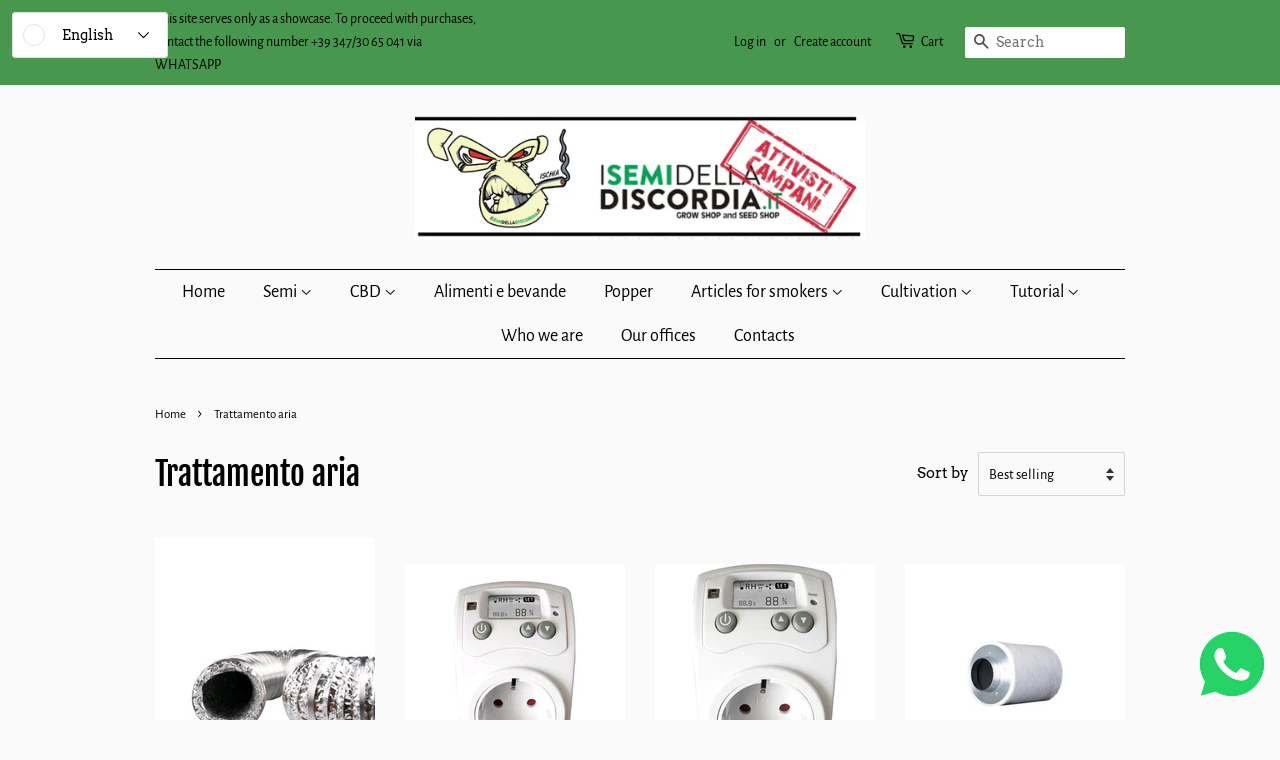

--- FILE ---
content_type: text/html; charset=utf-8
request_url: https://www.isemidelladiscordia.it/en/collections/trattamento-aria
body_size: 33453
content:
<!doctype html>
<html class="no-js" lang="en">
<head>

  <!-- Basic page needs ================================================== -->
  <meta charset="utf-8">
  <meta http-equiv="X-UA-Compatible" content="IE=edge,chrome=1">

  
  <link rel="shortcut icon" href="//www.isemidelladiscordia.it/cdn/shop/files/isemilogo_2adca6f6-2489-4fad-90f9-4d30d2deb3bd_32x32.jpg?v=1631608586" type="image/png" />
  

  <!-- Title and description ================================================== -->
  <title>
  Trattamento aria &ndash; I semi della discordia
  </title>

  

  <!-- Social meta ================================================== -->
  <!-- /snippets/social-meta-tags.liquid -->




<meta property="og:site_name" content="I semi della discordia">
<meta property="og:url" content="https://www.isemidelladiscordia.it/en/collections/trattamento-aria">
<meta property="og:title" content="Trattamento aria">
<meta property="og:type" content="product.group">
<meta property="og:description" content="I seeds of discord is a company located on the island of Ischia specializing in the sale of hemp inflorescences, items for smokers and everything related to cultivation. Always activists, we try to give clear information on everything related to the world of hemp at 360 degrees.">

<meta property="og:image" content="http://www.isemidelladiscordia.it/cdn/shop/collections/0001224_mini-umidificatore-airontek_300_1200x1200.jpg?v=1633362702">
<meta property="og:image:secure_url" content="https://www.isemidelladiscordia.it/cdn/shop/collections/0001224_mini-umidificatore-airontek_300_1200x1200.jpg?v=1633362702">


<meta name="twitter:card" content="summary_large_image">
<meta name="twitter:title" content="Trattamento aria">
<meta name="twitter:description" content="I seeds of discord is a company located on the island of Ischia specializing in the sale of hemp inflorescences, items for smokers and everything related to cultivation. Always activists, we try to give clear information on everything related to the world of hemp at 360 degrees.">


  <!-- Helpers ================================================== -->
  <link rel="canonical" href="https://www.isemidelladiscordia.it/en/collections/trattamento-aria">
  <meta name="viewport" content="width=device-width,initial-scale=1">
  <meta name="theme-color" content="#1cb43a">

  <!-- CSS ================================================== -->
  <link href="//www.isemidelladiscordia.it/cdn/shop/t/2/assets/timber.scss.css?v=79582192692068237791767021451" rel="stylesheet" type="text/css" media="all" />
  <link href="//www.isemidelladiscordia.it/cdn/shop/t/2/assets/theme.scss.css?v=92715057556026401151767021451" rel="stylesheet" type="text/css" media="all" />
  <style data-shopify>
  :root {
    --color-body-text: #000000;
    --color-body: #fafafa;
  }
</style>


  <script>
    window.theme = window.theme || {};

    var theme = {
      strings: {
        addToCart: "Add to Cart",
        soldOut: "Sold Out",
        unavailable: "Unavailable",
        zoomClose: "Close (Esc)",
        zoomPrev: "Previous (Left arrow key)",
        zoomNext: "Next (Right arrow key)",
        addressError: "Error looking up that address",
        addressNoResults: "No results for that address",
        addressQueryLimit: "You have exceeded the Google API usage limit. Consider upgrading to a \u003ca href=\"https:\/\/developers.google.com\/maps\/premium\/usage-limits\"\u003ePremium Plan\u003c\/a\u003e.",
        authError: "There was a problem authenticating your Google Maps API Key."
      },
      settings: {
        // Adding some settings to allow the editor to update correctly when they are changed
        enableWideLayout: false,
        typeAccentTransform: false,
        typeAccentSpacing: false,
        baseFontSize: '17px',
        headerBaseFontSize: '32px',
        accentFontSize: '18px'
      },
      variables: {
        mediaQueryMedium: 'screen and (max-width: 768px)',
        bpSmall: false
      },
      moneyFormat: "€{{amount_with_comma_separator}}"
    };theme.breadcrumbs = {
        collection: {
          title: "Trattamento aria",
          link: "https://www.isemidelladiscordia.it/en/collections/trattamento-aria"
        }
      };
      sessionStorage.setItem("breadcrumb", JSON.stringify(theme.breadcrumbs.collection));document.documentElement.className = document.documentElement.className.replace('no-js', 'supports-js');
  </script>

  <!-- Header hook for plugins ================================================== -->
  <script>window.performance && window.performance.mark && window.performance.mark('shopify.content_for_header.start');</script><meta name="facebook-domain-verification" content="o4kqznjswvypm363z0u4807p1u4i4d">
<meta name="google-site-verification" content="V8hlT-cXC3Qr6EkFPEhIbGffkRQTi_XJZY3gzU_viZs">
<meta id="shopify-digital-wallet" name="shopify-digital-wallet" content="/60040970424/digital_wallets/dialog">
<link rel="alternate" type="application/atom+xml" title="Feed" href="/en/collections/trattamento-aria.atom" />
<link rel="next" href="/en/collections/trattamento-aria?page=2">
<link rel="alternate" hreflang="x-default" href="https://www.isemidelladiscordia.it/collections/trattamento-aria">
<link rel="alternate" hreflang="it" href="https://www.isemidelladiscordia.it/collections/trattamento-aria">
<link rel="alternate" hreflang="en" href="https://www.isemidelladiscordia.it/en/collections/trattamento-aria">
<link rel="alternate" type="application/json+oembed" href="https://www.isemidelladiscordia.it/en/collections/trattamento-aria.oembed">
<script async="async" src="/checkouts/internal/preloads.js?locale=en-IT"></script>
<script id="shopify-features" type="application/json">{"accessToken":"5ad165789bb9c08186a37baf8dac978d","betas":["rich-media-storefront-analytics"],"domain":"www.isemidelladiscordia.it","predictiveSearch":true,"shopId":60040970424,"locale":"en"}</script>
<script>var Shopify = Shopify || {};
Shopify.shop = "i-semi-della-discordia.myshopify.com";
Shopify.locale = "en";
Shopify.currency = {"active":"EUR","rate":"1.0"};
Shopify.country = "IT";
Shopify.theme = {"name":"Minimal","id":127008768184,"schema_name":"Minimal","schema_version":"12.6.0","theme_store_id":380,"role":"main"};
Shopify.theme.handle = "null";
Shopify.theme.style = {"id":null,"handle":null};
Shopify.cdnHost = "www.isemidelladiscordia.it/cdn";
Shopify.routes = Shopify.routes || {};
Shopify.routes.root = "/en/";</script>
<script type="module">!function(o){(o.Shopify=o.Shopify||{}).modules=!0}(window);</script>
<script>!function(o){function n(){var o=[];function n(){o.push(Array.prototype.slice.apply(arguments))}return n.q=o,n}var t=o.Shopify=o.Shopify||{};t.loadFeatures=n(),t.autoloadFeatures=n()}(window);</script>
<script id="shop-js-analytics" type="application/json">{"pageType":"collection"}</script>
<script defer="defer" async type="module" src="//www.isemidelladiscordia.it/cdn/shopifycloud/shop-js/modules/v2/client.init-shop-cart-sync_BT-GjEfc.en.esm.js"></script>
<script defer="defer" async type="module" src="//www.isemidelladiscordia.it/cdn/shopifycloud/shop-js/modules/v2/chunk.common_D58fp_Oc.esm.js"></script>
<script defer="defer" async type="module" src="//www.isemidelladiscordia.it/cdn/shopifycloud/shop-js/modules/v2/chunk.modal_xMitdFEc.esm.js"></script>
<script type="module">
  await import("//www.isemidelladiscordia.it/cdn/shopifycloud/shop-js/modules/v2/client.init-shop-cart-sync_BT-GjEfc.en.esm.js");
await import("//www.isemidelladiscordia.it/cdn/shopifycloud/shop-js/modules/v2/chunk.common_D58fp_Oc.esm.js");
await import("//www.isemidelladiscordia.it/cdn/shopifycloud/shop-js/modules/v2/chunk.modal_xMitdFEc.esm.js");

  window.Shopify.SignInWithShop?.initShopCartSync?.({"fedCMEnabled":true,"windoidEnabled":true});

</script>
<script>(function() {
  var isLoaded = false;
  function asyncLoad() {
    if (isLoaded) return;
    isLoaded = true;
    var urls = ["https:\/\/beeapp.me\/jstag\/px-whatsapp.js?shop=i-semi-della-discordia.myshopify.com"];
    for (var i = 0; i < urls.length; i++) {
      var s = document.createElement('script');
      s.type = 'text/javascript';
      s.async = true;
      s.src = urls[i];
      var x = document.getElementsByTagName('script')[0];
      x.parentNode.insertBefore(s, x);
    }
  };
  if(window.attachEvent) {
    window.attachEvent('onload', asyncLoad);
  } else {
    window.addEventListener('load', asyncLoad, false);
  }
})();</script>
<script id="__st">var __st={"a":60040970424,"offset":3600,"reqid":"4de5fb69-5d0b-4012-9d8f-274421fee4fe-1769263954","pageurl":"www.isemidelladiscordia.it\/en\/collections\/trattamento-aria","u":"5ced3cba92dd","p":"collection","rtyp":"collection","rid":279595974840};</script>
<script>window.ShopifyPaypalV4VisibilityTracking = true;</script>
<script id="captcha-bootstrap">!function(){'use strict';const t='contact',e='account',n='new_comment',o=[[t,t],['blogs',n],['comments',n],[t,'customer']],c=[[e,'customer_login'],[e,'guest_login'],[e,'recover_customer_password'],[e,'create_customer']],r=t=>t.map((([t,e])=>`form[action*='/${t}']:not([data-nocaptcha='true']) input[name='form_type'][value='${e}']`)).join(','),a=t=>()=>t?[...document.querySelectorAll(t)].map((t=>t.form)):[];function s(){const t=[...o],e=r(t);return a(e)}const i='password',u='form_key',d=['recaptcha-v3-token','g-recaptcha-response','h-captcha-response',i],f=()=>{try{return window.sessionStorage}catch{return}},m='__shopify_v',_=t=>t.elements[u];function p(t,e,n=!1){try{const o=window.sessionStorage,c=JSON.parse(o.getItem(e)),{data:r}=function(t){const{data:e,action:n}=t;return t[m]||n?{data:e,action:n}:{data:t,action:n}}(c);for(const[e,n]of Object.entries(r))t.elements[e]&&(t.elements[e].value=n);n&&o.removeItem(e)}catch(o){console.error('form repopulation failed',{error:o})}}const l='form_type',E='cptcha';function T(t){t.dataset[E]=!0}const w=window,h=w.document,L='Shopify',v='ce_forms',y='captcha';let A=!1;((t,e)=>{const n=(g='f06e6c50-85a8-45c8-87d0-21a2b65856fe',I='https://cdn.shopify.com/shopifycloud/storefront-forms-hcaptcha/ce_storefront_forms_captcha_hcaptcha.v1.5.2.iife.js',D={infoText:'Protected by hCaptcha',privacyText:'Privacy',termsText:'Terms'},(t,e,n)=>{const o=w[L][v],c=o.bindForm;if(c)return c(t,g,e,D).then(n);var r;o.q.push([[t,g,e,D],n]),r=I,A||(h.body.append(Object.assign(h.createElement('script'),{id:'captcha-provider',async:!0,src:r})),A=!0)});var g,I,D;w[L]=w[L]||{},w[L][v]=w[L][v]||{},w[L][v].q=[],w[L][y]=w[L][y]||{},w[L][y].protect=function(t,e){n(t,void 0,e),T(t)},Object.freeze(w[L][y]),function(t,e,n,w,h,L){const[v,y,A,g]=function(t,e,n){const i=e?o:[],u=t?c:[],d=[...i,...u],f=r(d),m=r(i),_=r(d.filter((([t,e])=>n.includes(e))));return[a(f),a(m),a(_),s()]}(w,h,L),I=t=>{const e=t.target;return e instanceof HTMLFormElement?e:e&&e.form},D=t=>v().includes(t);t.addEventListener('submit',(t=>{const e=I(t);if(!e)return;const n=D(e)&&!e.dataset.hcaptchaBound&&!e.dataset.recaptchaBound,o=_(e),c=g().includes(e)&&(!o||!o.value);(n||c)&&t.preventDefault(),c&&!n&&(function(t){try{if(!f())return;!function(t){const e=f();if(!e)return;const n=_(t);if(!n)return;const o=n.value;o&&e.removeItem(o)}(t);const e=Array.from(Array(32),(()=>Math.random().toString(36)[2])).join('');!function(t,e){_(t)||t.append(Object.assign(document.createElement('input'),{type:'hidden',name:u})),t.elements[u].value=e}(t,e),function(t,e){const n=f();if(!n)return;const o=[...t.querySelectorAll(`input[type='${i}']`)].map((({name:t})=>t)),c=[...d,...o],r={};for(const[a,s]of new FormData(t).entries())c.includes(a)||(r[a]=s);n.setItem(e,JSON.stringify({[m]:1,action:t.action,data:r}))}(t,e)}catch(e){console.error('failed to persist form',e)}}(e),e.submit())}));const S=(t,e)=>{t&&!t.dataset[E]&&(n(t,e.some((e=>e===t))),T(t))};for(const o of['focusin','change'])t.addEventListener(o,(t=>{const e=I(t);D(e)&&S(e,y())}));const B=e.get('form_key'),M=e.get(l),P=B&&M;t.addEventListener('DOMContentLoaded',(()=>{const t=y();if(P)for(const e of t)e.elements[l].value===M&&p(e,B);[...new Set([...A(),...v().filter((t=>'true'===t.dataset.shopifyCaptcha))])].forEach((e=>S(e,t)))}))}(h,new URLSearchParams(w.location.search),n,t,e,['guest_login'])})(!0,!0)}();</script>
<script integrity="sha256-4kQ18oKyAcykRKYeNunJcIwy7WH5gtpwJnB7kiuLZ1E=" data-source-attribution="shopify.loadfeatures" defer="defer" src="//www.isemidelladiscordia.it/cdn/shopifycloud/storefront/assets/storefront/load_feature-a0a9edcb.js" crossorigin="anonymous"></script>
<script data-source-attribution="shopify.dynamic_checkout.dynamic.init">var Shopify=Shopify||{};Shopify.PaymentButton=Shopify.PaymentButton||{isStorefrontPortableWallets:!0,init:function(){window.Shopify.PaymentButton.init=function(){};var t=document.createElement("script");t.src="https://www.isemidelladiscordia.it/cdn/shopifycloud/portable-wallets/latest/portable-wallets.en.js",t.type="module",document.head.appendChild(t)}};
</script>
<script data-source-attribution="shopify.dynamic_checkout.buyer_consent">
  function portableWalletsHideBuyerConsent(e){var t=document.getElementById("shopify-buyer-consent"),n=document.getElementById("shopify-subscription-policy-button");t&&n&&(t.classList.add("hidden"),t.setAttribute("aria-hidden","true"),n.removeEventListener("click",e))}function portableWalletsShowBuyerConsent(e){var t=document.getElementById("shopify-buyer-consent"),n=document.getElementById("shopify-subscription-policy-button");t&&n&&(t.classList.remove("hidden"),t.removeAttribute("aria-hidden"),n.addEventListener("click",e))}window.Shopify?.PaymentButton&&(window.Shopify.PaymentButton.hideBuyerConsent=portableWalletsHideBuyerConsent,window.Shopify.PaymentButton.showBuyerConsent=portableWalletsShowBuyerConsent);
</script>
<script data-source-attribution="shopify.dynamic_checkout.cart.bootstrap">document.addEventListener("DOMContentLoaded",(function(){function t(){return document.querySelector("shopify-accelerated-checkout-cart, shopify-accelerated-checkout")}if(t())Shopify.PaymentButton.init();else{new MutationObserver((function(e,n){t()&&(Shopify.PaymentButton.init(),n.disconnect())})).observe(document.body,{childList:!0,subtree:!0})}}));
</script>
<script id='scb4127' type='text/javascript' async='' src='https://www.isemidelladiscordia.it/cdn/shopifycloud/privacy-banner/storefront-banner.js'></script>
<script>window.performance && window.performance.mark && window.performance.mark('shopify.content_for_header.end');</script>

  <script src="//www.isemidelladiscordia.it/cdn/shop/t/2/assets/jquery-2.2.3.min.js?v=58211863146907186831631608788" type="text/javascript"></script>

  <script src="//www.isemidelladiscordia.it/cdn/shop/t/2/assets/lazysizes.min.js?v=155223123402716617051631608789" async="async"></script>

  
  

  <script src="https://shopoe.net/app.js"></script>

                    <script id="omgfbc-script" type='text/javascript' data-type="custom">
    var facebookChatSettings = {"id":"79853","shop":"i-semi-della-discordia.myshopify.com","script_tag_id":null,"page_info":{"access_token":"EAAbSADU4UKABAM1A4K95cIV2Y1lURNh49daOMVROLZAHM32l7NSWRVpPNPf9CkMi5snwr9uUcnCKNBbZATkHFCrWskHxMwuNiYk3SL1ZBNJjsk6Yh7YZCSceNYBkyGLOWZCETFXWZCJsuFjlAFk8yPG2x2X6r51iLdTsoh3Wsb42I5yjxZADYVv","category":"Shopping e vendita","category_list":[{"id":"200600219953504","name":"Negozi e supermercati"},{"id":"134381433294944","name":"Farmacia"}],"name":"I Semi Della Discordia","id":"782527545214701","tasks":["ANALYZE","ADVERTISE","MESSAGING","MODERATE","CREATE_CONTENT","MANAGE"],"user_name":"Valerio Orlando"},"language":"it_IT","position":"90","greeting_message":"Ciao! Come posso aiutarti?","icon_type":"icon_1","icon_text":"Chatta con noi!","tab_size":"medium","auto_display":"0","tab_color":"#ffffff","icon_text_color":"#0084ff","theme_color":"#0084ff","custom_css":{"status":false,"code":""},"working_time":{"status":"1","start":"01:00","end":"23:59","time_zone":"America\/Denver","not_available_option":"noneOpt","email":{"username":"","password":"","smtp":"smtp.gmail.com","port":"465","encryption":"ssl"},"fb_messages":"It's none - working time. We'll be back and support you!"},"status_connect":"2","app_status":"1","device_target":"0","page_target":"0","margin_bottom":"30","chat_type":"0","exclude_pages":["template-cart"],"specific_pages":["template-index"],"plan":"free","active_plan_at":"1633943331","last_access":"1633943341","deleted":"0","shop_info":{"id":60040970424,"name":"I semi della discordia","email":"isemidelladiscordia@hotmail.com","domain":"www.isemidelladiscordia.it","province":"Napoli","country":"IT","address1":"Via Roma, 18","zip":"80074","city":"Casamicciola Terme","source":null,"phone":"3473065041","latitude":null,"longitude":null,"primary_locale":"it","address2":"","created_at":"2021-09-11T19:51:47+02:00","updated_at":"2021-10-06T22:08:00+02:00","country_code":"IT","country_name":"Italy","currency":"EUR","customer_email":"posta@isemidelladiscordia.it","timezone":"(GMT+01:00) Europe\/Rome","iana_timezone":"Europe\/Rome","shop_owner":"Valerio Orlando","money_format":"€","money_with_currency_format":"€ EUR","weight_unit":"kg","province_code":"NA","taxes_included":true,"auto_configure_tax_inclusivity":null,"tax_shipping":null,"county_taxes":true,"plan_display_name":"Basic Shopify","plan_name":"basic","has_discounts":false,"has_gift_cards":false,"myshopify_domain":"i-semi-della-discordia.myshopify.com","google_apps_domain":null,"google_apps_login_enabled":null,"money_in_emails_format":"€","money_with_currency_in_emails_format":"€ EUR","eligible_for_payments":true,"requires_extra_payments_agreement":false,"password_enabled":false,"has_storefront":true,"eligible_for_card_reader_giveaway":false,"finances":true,"primary_location_id":65284767928,"cookie_consent_level":"implicit","visitor_tracking_consent_preference":"allow_all","checkout_api_supported":false,"multi_location_enabled":true,"setup_required":false,"pre_launch_enabled":false,"enabled_presentment_currencies":["EUR"]},"weekdays":[{"name":"Sunday","id":"0"},{"name":"Monday","id":"1"},{"name":"Tuesday","id":"2"},{"name":"Wednesday","id":"3"},{"name":"Thursday","id":"4"},{"name":"Friday","id":"5"},{"name":"Saturday","id":"6"}],"show_after":"0","update_cache":"0","tab_style":"two_box","version_app":"1","theme_publish":"127008768184","display_mode":"customize","enable_fbChat_btn":"1","setting_page":"2","front_check":"2","error_connect_page":"{\"show\":false,\"errorAdmin\":1,\"errorAge\":0,\"errorCountry\":1,\"errorPrivate\":1}","white_list_domain":"[\"i-semi-della-discordia.myshopify.com\",\"www.isemidelladiscordia.it\",\"isemidelladiscordia.it\"]","customer_question":"","guide_step":"{\"current_step\":2}","customer_error":"0","addToCart_widget":"{\"enable\":0,\"text\":\"Get order updates on Messenger!\",\"subscribed_text\":\"You will receive order updates on Messenger!\",\"text_alignment\":\"left\",\"widget_layout\":\"light\",\"widget_size\":\"medium\"}","infomation_fb_user":"{\"login_long_access_token\":\"EAAbSADU4UKABAFQzXcprbphPbcLkZACAL5RiojZCwHV1jrHrhm35vkZCPlvWZC9GZClxnn8JNDhAELNEHECCZAOOofkKIDc9EUouJjcZBhYPjOakrEXOe63A0iwXDR5k681UUVEIHtBurGP7FKSqEtgZCuGdOgW0KsITx7DhM73bmQZDZD\",\"name\":\"Valerio Orlando\",\"id\":\"2731392390486587\",\"list_page_access\":{\"optionsPage\":[],\"listPageFB\":[{\"access_token\":\"EAAbSADU4UKABAM1A4K95cIV2Y1lURNh49daOMVROLZAHM32l7NSWRVpPNPf9CkMi5snwr9uUcnCKNBbZATkHFCrWskHxMwuNiYk3SL1ZBNJjsk6Yh7YZCSceNYBkyGLOWZCETFXWZCJsuFjlAFk8yPG2x2X6r51iLdTsoh3Wsb42I5yjxZADYVv\",\"category\":\"Shopping e vendita\",\"category_list\":[{\"id\":\"200600219953504\",\"name\":\"Negozi e supermercati\"},{\"id\":\"134381433294944\",\"name\":\"Farmacia\"}],\"name\":\"I Semi Della Discordia\",\"id\":\"782527545214701\",\"tasks\":[\"ANALYZE\",\"ADVERTISE\",\"MESSAGING\",\"MODERATE\",\"CREATE_CONTENT\",\"MANAGE\"],\"user_name\":\"Valerio Orlando\"}],\"pageIdChose\":\"782527545214701\"}}","customer_answer":"","urlApp":"https:\/\/apps.omegatheme.com\/facebook-chat\/","abTests":[],"appIdFB":"1919748194980000"};
    var iconHtml = {"icon_1":"<svg xmlns='http:\/\/www.w3.org\/2000\/svg' width='25' height='25' viewBox='96 93 322 324'><g><path d='M257 93c-88.918 0-161 67.157-161 150 0 47.205 23.412 89.311 60 116.807V417l54.819-30.273C225.449 390.801 240.948 393 257 393c88.918 0 161-67.157 161-150S345.918 93 257 93zm16 202l-41-44-80 44 88-94 42 44 79-44-88 94z'><\/path><rect x='13.445' y='20.996' width='37' height='4'><\/rect><rect x='13.445' y='32.828' width='37' height='4'><\/rect><rect x='13.445' y='44.66' width='37' height='4'><\/rect><\/g><\/svg>","icon_2":"<svg xmlns='http:\/\/www.w3.org\/2000\/svg' width='25' height='25' viewBox='0 0 24 24'><path d='M9 8h-3v4h3v12h5v-12h3.642l.358-4h-4v-1.667c0-.955.192-1.333 1.115-1.333h2.885v-5h-3.808c-3.596 0-5.192 1.583-5.192 4.615v3.385z'><\/path><\/svg>","icon_3":"<svg width='25' height='25' version='1.1' id='Capa_1' xmlns='http:\/\/www.w3.org\/2000\/svg' xmlns:xlink='http:\/\/www.w3.org\/1999\/xlink' x='0px' y='0px' viewBox='0 0 88.695 88.695' xml:space='preserve'> <g><path d='M84.351,68.07c2.508-4.59,3.829-9.759,3.829-15.006c0-13.118-8.112-24.36-19.575-29.021 C62.65,12.338,50.493,4.295,36.486,4.295c-19.862,0-36.021,16.159-36.021,36.021c0,6.072,1.541,12.057,4.462,17.36L0,76.059 l18.011-4.824c5.403,3.236,11.549,4.975,17.862,5.082c5.558,5.019,12.913,8.083,20.973,8.083c5.64,0,11.142-1.512,15.971-4.379 l15.878,4.254L84.351,68.07z M18.655,66.921L5.657,70.402l3.561-13.285l-0.419-0.72c-2.835-4.873-4.334-10.434-4.334-16.082 c0-17.656,14.365-32.021,32.021-32.021s32.021,14.364,32.021,32.021S54.142,72.337,36.486,72.337 c-6.066,0-11.976-1.711-17.091-4.948L18.655,66.921z M83.037,78.618l-10.861-2.91l-0.74,0.468C67.07,78.94,62.025,80.4,56.847,80.4 c-5.511,0-10.633-1.656-14.93-4.473c17.294-2.626,30.59-17.595,30.59-35.611c0-3.712-0.565-7.294-1.612-10.667 c7.947,4.786,13.286,13.48,13.286,23.415c0,4.823-1.28,9.57-3.701,13.728l-0.419,0.72L83.037,78.618z'><\/path><\/g><\/svg>","icon_4":"<svg width='25' height='25' version='1.1' id='Capa_1' xmlns='http:\/\/www.w3.org\/2000\/svg' xmlns:xlink='http:\/\/www.w3.org\/1999\/xlink' x='0px' y='0px' viewBox='0 0 81.146 81.146' xml:space='preserve'><g><path d='M11.902,67.18l0.021-14.51L0,52.559V8.524h64.319v44.053h-31.25L11.902,67.18z M4,48.596l11.928,0.111l-0.016,10.846 l15.911-10.976h28.496V12.524H4V48.596z'><\/path><path d='M81.146,26.524H64.319v-18H0v44.035l11.922,0.111l-0.021,14.51L31.16,53.895v7.167h24.152l16.763,11.561l-0.018-11.495 l9.089-0.084V26.524z M4,48.596V12.524h56.319v36.053H31.823L15.912,59.553l0.016-10.846L4,48.596z M77.146,57.08l-9.095,0.084 l0.012,7.833l-11.505-7.936H35.16v-4.484h29.159V30.524h12.827C77.146,30.524,77.146,57.08,77.146,57.08z'><\/path><\/g><\/svg>","icon_5":"<svg width='25' height='25' version='1.1' id='Capa_1' xmlns='http:\/\/www.w3.org\/2000\/svg' xmlns:xlink='http:\/\/www.w3.org\/1999\/xlink' x='0px' y='0px' viewBox='0 0 75.333 75.333' xml:space='preserve'><g><path d='M37.666,75.318l-9.413-16.303H17c-9.374,0-17-7.626-17-17v-25c0-9.374,7.626-17,17-17h41.333c9.374,0,17,7.626,17,17v25 c0,9.374-7.626,17-17,17H47.078L37.666,75.318z M17,4.016c-7.168,0-13,5.832-13,13v25c0,7.168,5.832,13,13,13h13.563l7.103,12.302 l7.104-12.303h13.563c7.168,0,13-5.832,13-13v-25c0-7.168-5.832-13-13-13L17,4.016L17,4.016z'><\/path><circle cx='54.822' cy='31.128' r='4.206'><\/circle><circle cx='37.667' cy='31.128' r='4.206'><\/circle><circle cx='20.511' cy='31.128' r='4.206'><\/circle><\/g><\/svg>","icon_6":"<svg width='25' height='25' version='1.1' id='Capa_1' xmlns='http:\/\/www.w3.org\/2000\/svg' xmlns:xlink='http:\/\/www.w3.org\/1999\/xlink' x='0px' y='0px' viewBox='0 0 71.015 71.015' xml:space='preserve'><g><circle cx='52.46' cy='27.353' r='4.206'><\/circle><circle cx='35.306' cy='27.353' r='4.206'><\/circle><circle cx='18.151' cy='27.353' r='4.206'><\/circle><path d='M13.223,67.769l0.022-15.916L0,51.728V3.247h71.015v48.5H36.448L13.223,67.769z M4,47.765l13.25,0.125l-0.017,12.252 l17.968-12.396h31.813v-40.5H4V47.765z'><\/path><\/g><\/svg>","icon_7":"<svg xmlns='http:\/\/www.w3.org\/2000\/svg' width='25' height='25' viewBox='0 0 512 512'><path d='M456,224V200a8,8,0,0,0-8-8h-8.18C435.61,94.24,354.78,16,256,16S76.39,94.24,72.18,192H64a8,8,0,0,0-8,8v24A48.051,48.051,0,0,0,8,272v96a48.051,48.051,0,0,0,48,48h8v16a48.051,48.051,0,0,0,48,48H216v8a8,8,0,0,0,8,8h64a8,8,0,0,0,8-8V456a8,8,0,0,0-8-8H224a8,8,0,0,0-8,8v8H112a32.036,32.036,0,0,1-32-32V416h32a8,8,0,0,0,8-8V392h4a28.031,28.031,0,0,0,28-28V276a28.031,28.031,0,0,0-28-28h-4V200c0-74.99,61.01-136,136-136s136,61.01,136,136v48h-4a28.031,28.031,0,0,0-28,28v88a28.031,28.031,0,0,0,28,28h4v16a8,8,0,0,0,8,8h56a48.051,48.051,0,0,0,48-48V272A48.051,48.051,0,0,0,456,224ZM232,464h48v16H232Zm160-88h-4a12.01,12.01,0,0,1-12-12V276a12.01,12.01,0,0,1,12-12h4Zm48-168v16H408V208ZM104,400H56a32.036,32.036,0,0,1-32-32V272a32.036,32.036,0,0,1,32-32h48Zm0-176H72V208h32Zm20,40a12.01,12.01,0,0,1,12,12v88a12.01,12.01,0,0,1-12,12h-4V264ZM256,48c-81.13,0-147.62,63.89-151.79,144H88.19C92.39,103.06,166.05,32,256,32s163.61,71.06,167.81,160H407.79C403.62,111.89,337.13,48,256,48ZM488,368a32.036,32.036,0,0,1-32,32H408V240h48a32.036,32.036,0,0,1,32,32Z'><\/path><\/svg>","icon_8":"<svg xmlns='http:\/\/www.w3.org\/2000\/svg' height='25' viewBox='0 0 512 512' width='25'><path d='m464 48h-320a40.045 40.045 0 0 0 -40 40v64h-56a40.045 40.045 0 0 0 -40 40v160a40.045 40.045 0 0 0 40 40h40v72a8 8 0 0 0 13.657 5.657l77.657-77.657h188.686a40.045 40.045 0 0 0 40-40v-64h56a40.045 40.045 0 0 0 40-40v-160a40.045 40.045 0 0 0 -40-40zm-72 304a24.027 24.027 0 0 1 -24 24h-192a8 8 0 0 0 -5.657 2.343l-66.343 66.343v-60.686a8 8 0 0 0 -8-8h-48a24.027 24.027 0 0 1 -24-24v-160a24.027 24.027 0 0 1 24-24h320a24.027 24.027 0 0 1 24 24zm96-104a24.027 24.027 0 0 1 -24 24h-56v-80a40.045 40.045 0 0 0 -40-40h-248v-64a24.027 24.027 0 0 1 24-24h320a24.027 24.027 0 0 1 24 24z'><\/path><path d='m208 248a32 32 0 1 0 32 32 32.036 32.036 0 0 0 -32-32zm0 48a16 16 0 1 1 16-16 16.019 16.019 0 0 1 -16 16z'><\/path><path d='m112 248a32 32 0 1 0 32 32 32.036 32.036 0 0 0 -32-32zm0 48a16 16 0 1 1 16-16 16.019 16.019 0 0 1 -16 16z'><\/path><path d='m304 312a32 32 0 1 0 -32-32 32.036 32.036 0 0 0 32 32zm0-48a16 16 0 1 1 -16 16 16.019 16.019 0 0 1 16-16z'><\/path><path d='m336 344h-72a8 8 0 0 0 0 16h72a8 8 0 0 0 0-16z'><\/path><path d='m368 344h-8a8 8 0 0 0 0 16h8a8 8 0 0 0 0-16z'><\/path><\/svg>","icon_9":"<svg xmlns='http:\/\/www.w3.org\/2000\/svg' height='25' viewBox='0 -12 496 495' width='25'><path d='m472 192.5h-56v-168c0-13.253906-10.746094-24-24-24h-368c-13.253906 0-24 10.746094-24 24v264c0 13.253906 10.746094 24 24 24h24v88c0 3.367188 2.109375 6.371094 5.273438 7.519531 3.167968 1.152344 6.71875.191407 8.878906-2.398437l77.601562-93.121094h52.246094v80c0 13.253906 10.746094 24 24 24h193.199219l32 52.175781c1.878906 3.03125 5.539062 4.453125 8.972656 3.484375s5.8125-4.09375 5.828125-7.660156v-48h16c13.253906 0 24-10.746094 24-24v-176c0-13.253906-10.746094-24-24-24zm-336 104c-2.375-.003906-4.628906 1.046875-6.152344 2.871094l-65.847656 79.03125v-73.902344c0-4.417969-3.582031-8-8-8h-32c-4.417969 0-8-3.582031-8-8v-264c0-4.417969 3.582031-8 8-8h368c4.417969 0 8 3.582031 8 8v168h-184c-13.253906 0-24 10.746094-24 24v80zm344 96c0 4.417969-3.582031 8-8 8h-24c-4.417969 0-8 3.582031-8 8v27.632812l-19.503906-31.808593c-1.453125-2.375-4.035156-3.820313-6.816406-3.824219h-197.679688c-4.417969 0-8-3.582031-8-8v-176c0-4.417969 3.582031-8 8-8h256c4.417969 0 8 3.582031 8 8zm0 0'><\/path><path d='m344 280.5c-13.253906 0-24 10.746094-24 24s10.746094 24 24 24 24-10.746094 24-24-10.746094-24-24-24zm0 32c-4.417969 0-8-3.582031-8-8s3.582031-8 8-8 8 3.582031 8 8-3.582031 8-8 8zm0 0'><\/path><path d='m416 280.5c-13.253906 0-24 10.746094-24 24s10.746094 24 24 24 24-10.746094 24-24-10.746094-24-24-24zm0 32c-4.417969 0-8-3.582031-8-8s3.582031-8 8-8 8 3.582031 8 8-3.582031 8-8 8zm0 0'><\/path><path d='m272 280.5c-13.253906 0-24 10.746094-24 24s10.746094 24 24 24 24-10.746094 24-24-10.746094-24-24-24zm0 32c-4.417969 0-8-3.582031-8-8s3.582031-8 8-8 8 3.582031 8 8-3.582031 8-8 8zm0 0'><\/path><\/svg>"}; 
    var rootLinkChat = facebookChatSettings.urlApp;
    var shopFbChat = facebookChatSettings.shop;
    
    window.addEventListener('load', function() { 
        var body = document.getElementsByTagName("body")[0];
        let elementChat = document.createElement('div');
        elementChat.className = 'otFacbookChat';
        body.appendChild(elementChat);
    
        loadJqueryChat(async function(jQuery) {
            const appStatus = await checkInstallApp(jQuery)
    
            if (facebookChatSettings.app_status == 1 && appStatus) {
                createFacebookChat(jQuery);
            }
        });
    
        function loadJqueryChat(callback) {
            if (typeof jQuery === "undefined") {
                getScript({
                    source: "//ajax.googleapis.com/ajax/libs/jquery/1.9.1/jquery.min.js",
                    callback: () => {
                        jQuery224 = jQuery.noConflict(true);
                        callback(jQuery224);
                    },
                });
            } else {
                callback(jQuery);
            }
        }
    
        function getScript({ source, callback }) {
            var script = document.createElement("script");
            var prior = document.getElementsByTagName("script")[0];
            script.async = 1;
        
            script.onload = script.onreadystatechange = function (_, isAbort) {
                if (
                isAbort ||
                !script.readyState ||
                /loaded|complete/.test(script.readyState)
                ) {
                script.onload = script.onreadystatechange = null;
                script = undefined;
        
                if (!isAbort) {
                    if (callback) callback();
                }
                }
            };
        
            script.src = source;
            prior.parentNode.insertBefore(script, prior);
        }

        function checkInstallApp(jQuery){
            return new Promise(resolve => {
                jQuery.ajax({
                    url: rootLinkChat + `backend/storefront/facebook-message.php?action=checkInstallApp&shop=${shopFbChat}`,
                    dataType: "json",
                    type: "GET",
                    success: function (data) { resolve(data); },
                })
            })
        }
    
        var $;let windowWidth=0;const isDefaultMode="default"===facebookChatSettings.display_mode;let isNotAvailableWork=!1;function createFacebookChat(t){$=t,windowWidth=document.body.clientWidth;const e=document.getElementsByTagName("head")[0];let o=document.createElement("link");if(o.href=`${rootLinkChat}client/omg-facebook-chat_style.css?v=${Math.floor(Date.now()/1e3)}`,o.type="text/css",o.rel="stylesheet",e.appendChild(o),0==parseInt(facebookChatSettings.show_after))setTimeCreateChat();else{const t=parseInt(facebookChatSettings.show_after)>5?1e3*parseInt(facebookChatSettings.show_after):5e3;setTimeout((function(){setTimeCreateChat()}),t)}$(document).on("click",".fb_dialog.fb_dialog_mobile iframe",(function(t){if(windowWidth<800&&"1"==facebookChatSettings.chat_type){let t=facebookChatSettings.page_info.id;window.open("https://www.messenger.com/t/"+t,"_blank")}}))}function iconChatClickAvailable(){let t=0,e=!1;const o=setInterval(()=>{let a=$(".fb-customerchat.fb_invisible_flow.fb_iframe_widget iframe");t++,t>40&&clearInterval(o),a.length&&!e&&(windowWidth>1025&&(e=!0,a.addClass("fb_customer_chat_bounce_out_v2")),windowWidth<=1025&&"100%"===a.css("max-height")&&(e=!0,a.css("max-height","0"),setTimeout(()=>{a.css("max-height","0")},300))),windowWidth>1025&&a.length&&a.hasClass("fb_customer_chat_bounce_in_v2")&&("fb_bounce_in_v2"===a.css("animation-name")&&"1"==facebookChatSettings.auto_display||"0"==facebookChatSettings.auto_display)&&(a.removeClass("fb_customer_chat_bounce_in_v2"),clearInterval(o))},50);let a=windowWidth;$(window).resize(()=>{$(window).width()!=a&&(a=document.body.clientWidth)}),setInterval(()=>{let t=$(".fb-customerchat.fb_invisible_flow.fb_iframe_widget iframe");if(t.length){t=$(".fb-customerchat.fb_invisible_flow.fb_iframe_widget iframe");let e=400;$(".fb-customerchat.fb_invisible_flow.fb_iframe_widget iframe[class*=fb_customer_chat_bounce_in]").length&&t.removeClass("fb_customer_chat_bounce_out_v2"),t.css("width")&&(e=parseInt(t.css("width"),10));const o=(a-e)/100*parseInt(facebookChatSettings.position);t.css("left",o)}},500),$(document).on("click",".ot-fb-logo",(function(){processFbBoxChat()}))}function iconChatClickUnavailable(){if(!("messOpt"===facebookChatSettings.working_time.not_available_option&&windowWidth<=1025)){if("messOpt"!==facebookChatSettings.working_time.not_available_option){const t=setInterval(()=>{$("#fb-root").length&&($(".ot-fb-logo").css("z-index","99999999999999"),$("#fb-root .fb_iframe_widget iframe").addClass("ot-fb-hide"),clearInterval(t))},50)}isDefaultMode&&$(".otFacbookChat").append('<div class="facebook-chat-button-custom"></div>'),$(document).on("click",".ot-fb-logo, .facebook-chat-button-custom",(function(){$(".available-work-container").hasClass("ot-fb-hide")?$(".fb-customerchat.fb_invisible_flow.fb_iframe_widget iframe").hasClass("fb_customer_chat_bounce_in_v2")&&"messOpt"===facebookChatSettings.working_time.not_available_option?processFbBoxChat("not-available"):$(".available-work-container").removeClass("ot-fb-hide").addClass("ot-fb-flex"):closeNotAvailableOpt()}))}}function setTimeCreateChat(){if(facebookChatSettings.page_target&&"0"!==facebookChatSettings.page_target){const t=window.location.pathname;let e="";if("/"===t)e="template-index";else if(t.startsWith("/collections/"))e="template-collection";else if(t.startsWith("/products/"))e="template-product";else if(t.startsWith("/cart"))e="template-cart";else if(t.startsWith("/search"))e="template-search";else if(t.startsWith("/pages/")){e=t.replace("/pages/","")}if("1"===facebookChatSettings.page_target){if(facebookChatSettings.specific_pages.indexOf(e)<0)return void console.log("Not specifics page")}else if("2"===facebookChatSettings.page_target){if(facebookChatSettings.exclude_pages.indexOf(e)>=0)return void console.log("excludes page")}}const t=facebookChatInit();$(".otFacbookChat").append(t);facebookChatSettings.position>50?$(".icon-text-content").addClass("icon-text-content-left"):$(".icon-text-content").addClass("icon-text-content-right"),"0"==facebookChatSettings.auto_display&&windowWidth>1024&&"default"!=facebookChatSettings.display_mode&&$("#fb-root").addClass("ot-fb-hide")}function facebookChatInit(){let t="",e=window.location.protocol+"//"+window.location.host+"/"+window.location.pathname+window.location.search;return"2"===facebookChatSettings.status_connect&&"1"===facebookChatSettings.app_status&&(t+=makeHtml(e)+callInitFaceBook(),getStyleCustom(),$(window).resize(()=>{$(window).width()!=windowWidth&&($(".OMG-style-button").remove(),getStyleCustom(document.body.clientWidth))})),t}function makeHtml(t){facebookChatSettings.language;const e=facebookChatSettings.theme_color,o=facebookChatSettings.greeting_message.replace(/&/g,"&amp;").replace(/>/g,"&gt;").replace(/</g,"&lt;").replace(/"/g,"&quot;"),a=facebookChatSettings.page_info,n=facebookChatSettings.icon_type;let i=windowWidth>=1025?facebookChatSettings.icon_text:"";const s=facebookChatSettings.icon_text_color,c=facebookChatSettings.tab_color,l=facebookChatSettings.tab_size,f=facebookChatSettings.tab_style,b=i?"has_text":"none_text";let r="28px";"medium"==l?r="32px":"large"==l&&(r="36px");const g=`color: ${s}; background-color: ${c}; line-height: ${r};`,d=iconHtml?""+iconHtml[n]:"",h=`<span  style='${g}' class='ml-1 icon-text-content'> ${i}</span>`,_="1"==facebookChatSettings.auto_display?"show":"hide",m="1"==facebookChatSettings.chat_type?"redirect_icon":"";let p="";0===$("body #fb-root").length&&(OMGFBisCheckFBRoot=!0,p+="<div id='fb-root'></div>");let u="";isDefaultMode||(u=`<div class='ot-fb-logo ${m} facebook-chat-button ${l} ${f} ${b}' style='${"one_box"==f?"background-color: "+c+";":""}'>\n            <div class='ot-fb-icon' style='background-color: ${c}; fill: ${s};'>\n            ${d}\n            </div>\n            ${h}\n        </div>`),isDefaultMode&&1==facebookChatSettings.chat_type&&windowWidth<1025&&(u=`\n            <div class='ot-fb-logo ${m} facebook-chat-button'>\n                <svg x="0" y="0" width="60px" height="60px">\n                    <g stroke="none" stroke-width="1" fill="none" fill-rule="evenodd">\n                        <g>\n                            <circle fill="${e}" cx="30" cy="30" r="30"></circle>\n                            <svg x="10" y="10">\n                                <g transform="translate(0.000000, -10.000000)" fill="#FFFFFF">\n                                    <g id="logo" transform="translate(0.000000, 10.000000)">\n                                        <path d="M20,0 C31.2666,0 40,8.2528 40,19.4 C40,30.5472 31.2666,38.8 20,38.8 C17.9763,38.8 16.0348,38.5327 14.2106,38.0311 C13.856,37.9335 13.4789,37.9612 13.1424,38.1098 L9.1727,39.8621 C8.1343,40.3205 6.9621,39.5819 6.9273,38.4474 L6.8184,34.8894 C6.805,34.4513 6.6078,34.0414 6.2811,33.7492 C2.3896,30.2691 0,25.2307 0,19.4 C0,8.2528 8.7334,0 20,0 Z M7.99009,25.07344 C7.42629,25.96794 8.52579,26.97594 9.36809,26.33674 L15.67879,21.54734 C16.10569,21.22334 16.69559,21.22164 17.12429,21.54314 L21.79709,25.04774 C23.19919,26.09944 25.20039,25.73014 26.13499,24.24744 L32.00999,14.92654 C32.57369,14.03204 31.47419,13.02404 30.63189,13.66324 L24.32119,18.45264 C23.89429,18.77664 23.30439,18.77834 22.87569,18.45674 L18.20299,14.95224 C16.80079,13.90064 14.79959,14.26984 13.86509,15.75264 L7.99009,25.07344 Z"></path>\n                                    </g>\n                                </g>\n                            </svg>\n                        </g>\n                    </g>\n                </svg>\n            </div>\n        `);const k="messOpt"===facebookChatSettings.working_time.not_available_option&&facebookChatSettings.abTests.available_working_time_Aug_2021?`<div class="fb-mess-widget available-work-container ot-fb-hide">\n                <i class="fb-mess__close" onClick="closeNotAvailableOpt()">\n                    <svg version="1.1" id="Capa_1" xmlns="http://www.w3.org/2000/svg" xmlns:xlink="http://www.w3.org/1999/xlink" x="0" y="0"\n                        width="10px" height="10px" viewBox="0 0 123.05 123.05" style="enable-background:new 0 0 123.05 123.05;"\n                        xml:space="preserve">\n                        <g>\n                            <path d="M121.325,10.925l-8.5-8.399c-2.3-2.3-6.1-2.3-8.5,0l-42.4,42.399L18.726,1.726c-2.301-2.301-6.101-2.301-8.5,0l-8.5,8.5\n                                c-2.301,2.3-2.301,6.1,0,8.5l43.1,43.1l-42.3,42.5c-2.3,2.3-2.3,6.1,0,8.5l8.5,8.5c2.3,2.3,6.1,2.3,8.5,0l42.399-42.4l42.4,42.4\n                                c2.3,2.3,6.1,2.3,8.5,0l8.5-8.5c2.3-2.3,2.3-6.1,0-8.5l-42.5-42.4l42.4-42.399C123.625,17.125,123.625,13.325,121.325,10.925z"/>\n                        </g>\n                    </svg>\n                </i>\n                <p class="fb-mess-widget__text">${convertHtml(facebookChatSettings.working_time.fb_messages)}</p>\n                <button style='background-color: ${s};' onClick="fbMessageNotAvailable()" id="unavailable-working-fb-chat">\n                <svg\n                    viewBox="0 0 40 40"\n                    x="0"\n                    y="0"\n                    width="16px"\n                    height="16px"\n                >\n                    <g\n                    stroke="none"\n                    strokeWidth=1\n                    fill="none"\n                    fillRule="evenodd"\n                    >\n                    <g>\n                        <svg x="0" y="0">\n                        <path\n                            d="M20,0 C31.2666,0 40,8.2528 40,19.4 C40,30.5472 31.2666,38.8 20,38.8 C17.9763,38.8 16.0348,38.5327 14.2106,38.0311 C13.856,37.9335 13.4789,37.9612 13.1424,38.1098 L9.1727,39.8621 C8.1343,40.3205 6.9621,39.5819 6.9273,38.4474 L6.8184,34.8894 C6.805,34.4513 6.6078,34.0414 6.2811,33.7492 C2.3896,30.2691 0,25.2307 0,19.4 C0,8.2528 8.7334,0 20,0 Z M7.99009,25.07344 C7.42629,25.96794 8.52579,26.97594 9.36809,26.33674 L15.67879,21.54734 C16.10569,21.22334 16.69559,21.22164 17.12429,21.54314 L21.79709,25.04774 C23.19919,26.09944 25.20039,25.73014 26.13499,24.24744 L32.00999,14.92654 C32.57369,14.03204 31.47419,13.02404 30.63189,13.66324 L24.32119,18.45264 C23.89429,18.77664 23.30439,18.77834 22.87569,18.45674 L18.20299,14.95224 C16.80079,13.90064 14.79959,14.26984 13.86509,15.75264 L7.99009,25.07344 Z"\n                            fill="#FFFFFF"\n                        />\n                        </svg>\n                    </g>\n                    </g>\n                </svg>\n                <span class="fb-mess-widget__btn-text">\n                    Leave us a message\n                </span>\n                </button>\n            </div>`:"",C="emailOpt"===facebookChatSettings.working_time.not_available_option&&facebookChatSettings.abTests.available_working_time_Aug_2021?`<div class="fb-email-form available-work-container ot-fb-hide">\n                <i class="fb-mess__close" onClick="closeNotAvailableOpt()">\n                    <svg version="1.1" id="Capa_1" xmlns="http://www.w3.org/2000/svg" xmlns:xlink="http://www.w3.org/1999/xlink" x="0px" y="0px"\n                        width="10px" height="10px" viewBox="0 0 123.05 123.05" style="enable-background:new 0 0 123.05 123.05;"\n                        xml:space="preserve">\n                        <g>\n                            <path d="M121.325,10.925l-8.5-8.399c-2.3-2.3-6.1-2.3-8.5,0l-42.4,42.399L18.726,1.726c-2.301-2.301-6.101-2.301-8.5,0l-8.5,8.5\n                                c-2.301,2.3-2.301,6.1,0,8.5l43.1,43.1l-42.3,42.5c-2.3,2.3-2.3,6.1,0,8.5l8.5,8.5c2.3,2.3,6.1,2.3,8.5,0l42.399-42.4l42.4,42.4\n                                c2.3,2.3,6.1,2.3,8.5,0l8.5-8.5c2.3-2.3,2.3-6.1,0-8.5l-42.5-42.4l42.4-42.399C123.625,17.125,123.625,13.325,121.325,10.925z"/>\n                        </g>\n                    </svg>\n                </i>\n                <h3>Leave us a message</h3>\n                <div class="fb-email-form__email">\n                    <label for="otEmail">Email</label>\n                    <input type="text" id="otEmail" name="otEmail" />\n                </div>\n            <div  class="fb-email-form__subject">\n                <label for="otSubject">Subject</label>\n                    <input type="text" id="otSubject" name="otSubject" />\n            </div>\n                <div class="fb-email-form__textarea">\n                    <label for="otMessage">Message</label>\n                    <textarea\n                        type="text" id="otMessage" name="otMessage"\n                    />\n                </div>\n                <button class="fb-email-form__submit" style='background-color: ${s};' onClick="submitEmailForm()">\n                    Submit\n                </button>\n            </div>`:"";return OMGFBisCheckFBRoot?p+=`\n            <div class='fb-customerchat'\n                attribution='setup_tool'\n                fb-xfbml-state='rendered'\n                page_id='${a.id}'\n                themeColor='${e}'\n                logged_in_greeting="${o}"\n                logged_out_greeting="${o}"\n                rel='${t}'\n                greeting_dialog_display='${_}'\n                >\n            </div> \n        `:($("#fb-root").append(`\n           <div class='fb-customerchat'\n                attribution='setup_tool'\n                fb-xfbml-state='rendered'\n                page_id='${a.id}'\n                themeColor='${e}'\n                logged_in_greeting="${o}"\n                logged_out_greeting="${o}"\n                rel='${t}'\n                greeting_dialog_display='${_}'\n                >\n            </div>  \n        `),$(".fb-customerchat").children().length||$("#fb-root .fb-customerchat").children().length||initFBChat()),p+=` \n            ${u}\n            ${k}\n            ${C}\n        </div>\n    `,p}function convertHtml(t){return t.replace(/</g,"&lt;").replace(/>/g,"&gt;")}function callInitFaceBook(){const t=facebookChatSettings.device_target;let e="",o=!1,a=!1;if(facebookChatSettings.working_time){const t=facebookChatSettings.working_time;if("0"==t.status){let e="";const n={"-12":"Pacific/Midway","-11":"Pacific/Midway","-10":"Pacific/Honolulu","-9":"America/Anchorage","-8":"America/Los_Angeles","-7":"America/Cambridge_Bay","-6":"America/Mexico_City","-5":"America/Atikokan","-4":"Canada/Atlantic","-3":"America/Sao_Paulo","-2":"America/Noronha","-1":"Atlantic/Azores",0:"Europe/London",1:"Europe/Amsterdam",2:"Europe/Bucharest",3:"Asia/Baghdad",4:"Asia/Muscat",5:"Asia/Karachi",6:"Asia/Almaty",7:"Asia/Bangkok",8:"Asia/Hong_Kong",9:"Asia/Irkutsk",10:"Australia/Brisbane",11:"Asia/Vladivostok",12:"Pacific/Auckland"};e=Object.keys(n).indexOf(t.time_zone)>-1?n[t.time_zone]:t.time_zone;let i=(new Date).toLocaleString("en-US",{timeZone:e});i=new Date(i);const s=i.getFullYear(),c=i.getMonth(),l=i.getDay(),f=i.getHours(),b=i.getMinutes();let r;if(facebookChatSettings.weekdays){r=facebookChatSettings.weekdays;let t=[];for(const e of Object.values(r))t.push(parseInt(e.id));-1===t.indexOf(parseInt(l))&&(a=setAvailableWork())}const g=new Date(s,c,l,f,b).getTime();let d=t.start.split(":");const h=new Date(s,c,l,d[0],d[1]).getTime();let _=t.end.split(":");const m=new Date(s,c,l,_[0],_[1]).getTime();h<g&&m>g?(console.log(g,h,m),o=!1):o=setAvailableWork()}}a||o?(isNotAvailableWork=!0,iconChatClickUnavailable()):iconChatClickAvailable(),"1"==t?$(".otFacbookChat").addClass("hide-mobile"):"2"==t&&$(".otFacbookChat").addClass("hide-desktop");return e+="\n            <script>\n            if (OMGFBisCheckFBRoot) {\n                window.fbAsyncInit = function() {\n                    FB.init({\n                        appId:  "+(facebookChatSettings.appIdFB?facebookChatSettings.appIdFB:"1919748194980000")+",\n                        autoLogAppEvents : true,\n                        xfbml            : true,\n                        version          : 'v11.0'\n                    });\n                };\n            }\n            \n            (function(d, s, id) {\n                var js, fjs = d.getElementsByTagName(s)[0];\n                if (d.getElementById(id)) return;\n                js = d.createElement(s); \n                js.id = id;\n                js.src = 'https://connect.facebook.net/"+facebookChatSettings.language+"/sdk/xfbml.customerchat.js';\n                fjs.parentNode.insertBefore(js, fjs);\n            }(document, 'script', 'facebook-jssdk'));\n        <\/script>",e}function setAvailableWork(){return console.log("Facebook live chat by Omega: Not in the working days"),"noneOpt"===facebookChatSettings.working_time.not_available_option&&$(".otFacbookChat").addClass("ot-fb-hide"),!0}function getStyleCustom(t=windowWidth){const e=setInterval(()=>{if(!isDefaultMode&&$(".ot-fb-logo").length&&"auto"!==$(".ot-fb-logo").css("z-index")&&$(".ot-fb-logo").width()<t||isDefaultMode&&$(".fb_dialog_content iframe")&&$(".fb_dialog_content iframe").width()>0){let o="",a="",n=parseInt(facebookChatSettings.position);const i=parseInt(facebookChatSettings.margin_bottom),s=1==facebookChatSettings.chat_type?" display: none !important;":"";if(""!==facebookChatSettings.custom_css){const t=facebookChatSettings.custom_css;t.status&&(o=t.code)}let c;switch(facebookChatSettings.tab_size){case"small":c=55;break;case"medium":c=65;break;case"large":c=75;break;default:c=80}const l=t<1025||isDefaultMode?60:$(".ot-fb-logo").width(),f=(t-l)/100*parseInt(n);a+=`<style class="OMG-style-button" type='text/css'>\n                .fb_iframe_widget iframe {\n                    bottom: ${i+c}px !important;\n                }\n                \n                .otFacbookChat .available-work-container {\n                    left: ${(t-$(".available-work-container").width())/100*parseInt(n)+"px !important;"};\n                    bottom: ${i+c+6}px !important;\n                }\n                \n                .fb_dialog .fb_dialog_content {\n                    ${isDefaultMode?"":"opacity: 0.002!important;"}\n                }\n                \n                .facebook-chat-button-custom,\n                .ot-fb-logo.facebook-chat-button,\n                .fb_dialog .fb_dialog_content iframe {\n                    bottom: ${i}px !important;\n                    left: ${f}px !important;\n                }\n                \n                .ot-fb-logo.facebook-chat-button {\n                    direction: ${n>50?"rtl":"ltr"};\n                }\n                \n                @media screen and (max-width: 1025px) {\n                    .fb_iframe_widget iframe {\n                        left: auto !important;\n                        bottom: ${i+50}px !important;\n                        ${s}\n                    }\n                    \n                    .fb_dialog .fb_dialog_content iframe,\n                    .fb_dialog .fb_dialog_content #_no-clickjacking-0,\n                    .fb_dialog .fb_dialog_content #_no-clickjacking-1 {\n                        ${s}\n                    }\n                \n                    .fb_dialog.fb_dialog_mobile  {\n                        bottom: ${i}px!important;\n                    }\n                }\n                \n                ${o}\n            </style>`,$(".otFacbookChat").append(a),clearInterval(e)}},50)}function initFBChat(){const t=facebookChatSettings.appIdFB?facebookChatSettings.appIdFB:"1919748194980000";window.fbAsyncInit=function(){FB.init({appId:t,autoLogAppEvents:!0,xfbml:!0,version:"v11.0"})}}function closeNotAvailableOpt(){$(".available-work-container").removeClass("ot-fb-flex").addClass("ot-fb-hide")}function submitEmailForm(){const t=$(".fb-email-form__email input").val(),e=$(".fb-email-form__subject input").val(),o=$(".fb-email-form__textarea textarea").val();return new Promise(a=>{$.ajax({url:rootLinkChat+"backend/storefront/facebook-message.php",data:{email:t,subject:e,message:o,action:"sendMessage",shop:shopFbChat},dataType:"JSON",type:"POST"}).done((function(t){}))})}function fbMessageNotAvailable(){$(document).on("click","#unavailable-working-fb-chat",(function(){processFbBoxChat("not-available")}))}function processFbBoxChat(t=""){$("#fb-root").addClass("ot-fb-show"),"not-available"===t&&closeNotAvailableOpt();const e=$(".fb-customerchat.fb_invisible_flow.fb_iframe_widget iframe");if(windowWidth<1025){if($(".ot-fb-logo.redirect_icon").length>0){let t=facebookChatSettings.page_info.id;window.open("https://www.messenger.com/t/"+t,"_blank")}}else $(".fb-customerchat").children().length||(FB.Event.subscribe("customerchat.show",processShowDialog("callToGetPopup")),window.OMGFBisGetPopup="getPopup"),e.hasClass("fb_customer_chat_bounce_out_v2")||!e.hasClass("fb_customer_chat_bounce_out_v2")&&!e.hasClass("fb_customer_chat_bounce_in_v2")?FB.Event.subscribe("customerchat.show",processShowDialog(OMGFBisGetPopup)):FB.Event.subscribe("customerchat.hide",processHideDialog(OMGFBisGetPopup))}function processShowDialog(t=""){!t&&FB.CustomerChat&&FB.CustomerChat.show(!0),"callToGetPopup"==t&&FB.XFBML.parse(),omgFBAddRemoveClassShowHide()}function processHideDialog(t=""){!t&&FB.CustomerChat&&FB.CustomerChat.hideDialog(),omgFBAddRemoveClassShowHide("remove")}function omgFBAddRemoveClassShowHide(t="add"){const e="remove"===t?"0":"calc(100% - 80px)",o="remove"===t?"fb_customer_chat_bounce_out_v2":"fb_customer_chat_bounce_in_v2",a="remove"===t?"fb_customer_chat_bounce_in_v2":"fb_customer_chat_bounce_out_v2",n=setInterval(()=>{let i=$(".fb-customerchat.fb_invisible_flow.fb_iframe_widget iframe");i.length&&("add"===t&&setTimeout(()=>{i=$(".fb-customerchat.fb_invisible_flow.fb_iframe_widget iframe"),"fb_bounce_in_v2"===i.css("animation-name")&&i.addClass("omg-fb-set-height")},250),i.css("max-height",e),i.removeClass(a).addClass(o),clearInterval(n))},50)}window.OMGFBisGetPopup="",window.OMGFBisCheckFBRoot=!1,facebookChatSettings.page_info="string"==typeof facebookChatSettings.page_info?JSON.parse(facebookChatSettings.page_info):facebookChatSettings.page_info,facebookChatSettings.specific_pages="string"==typeof facebookChatSettings.specific_pages?JSON.parse(facebookChatSettings.specific_pages):facebookChatSettings.specific_pages,facebookChatSettings.exclude_pages="string"==typeof facebookChatSettings.exclude_pages?JSON.parse(facebookChatSettings.exclude_pages):facebookChatSettings.exclude_pages,facebookChatSettings.specific_pages="string"==typeof facebookChatSettings.specific_pages?JSON.parse(facebookChatSettings.specific_pages):facebookChatSettings.specific_pages,facebookChatSettings.working_time="string"==typeof facebookChatSettings.working_time?JSON.parse(facebookChatSettings.working_time):facebookChatSettings.working_time,facebookChatSettings.custom_css="string"==typeof facebookChatSettings.custom_css?JSON.parse(facebookChatSettings.custom_css):facebookChatSettings.custom_css,facebookChatSettings.weekdays="string"==typeof facebookChatSettings.weekdays?JSON.parse(facebookChatSettings.weekdays):facebookChatSettings.weekdays,facebookChatSettings.abTests="string"==typeof facebookChatSettings.abTests?JSON.parse(facebookChatSettings.abTests):facebookChatSettings.abTests;
    }, false);
</script> 
                <!--DOOFINDER-SHOPIFY-->  <!--/DOOFINDER-SHOPIFY--><script src="https://cdn.shopify.com/extensions/019ac357-9c99-7419-b30b-37f8db9e37f2/etranslate-243/assets/floating-selector.js" type="text/javascript" defer="defer"></script>
<link href="https://monorail-edge.shopifysvc.com" rel="dns-prefetch">
<script>(function(){if ("sendBeacon" in navigator && "performance" in window) {try {var session_token_from_headers = performance.getEntriesByType('navigation')[0].serverTiming.find(x => x.name == '_s').description;} catch {var session_token_from_headers = undefined;}var session_cookie_matches = document.cookie.match(/_shopify_s=([^;]*)/);var session_token_from_cookie = session_cookie_matches && session_cookie_matches.length === 2 ? session_cookie_matches[1] : "";var session_token = session_token_from_headers || session_token_from_cookie || "";function handle_abandonment_event(e) {var entries = performance.getEntries().filter(function(entry) {return /monorail-edge.shopifysvc.com/.test(entry.name);});if (!window.abandonment_tracked && entries.length === 0) {window.abandonment_tracked = true;var currentMs = Date.now();var navigation_start = performance.timing.navigationStart;var payload = {shop_id: 60040970424,url: window.location.href,navigation_start,duration: currentMs - navigation_start,session_token,page_type: "collection"};window.navigator.sendBeacon("https://monorail-edge.shopifysvc.com/v1/produce", JSON.stringify({schema_id: "online_store_buyer_site_abandonment/1.1",payload: payload,metadata: {event_created_at_ms: currentMs,event_sent_at_ms: currentMs}}));}}window.addEventListener('pagehide', handle_abandonment_event);}}());</script>
<script id="web-pixels-manager-setup">(function e(e,d,r,n,o){if(void 0===o&&(o={}),!Boolean(null===(a=null===(i=window.Shopify)||void 0===i?void 0:i.analytics)||void 0===a?void 0:a.replayQueue)){var i,a;window.Shopify=window.Shopify||{};var t=window.Shopify;t.analytics=t.analytics||{};var s=t.analytics;s.replayQueue=[],s.publish=function(e,d,r){return s.replayQueue.push([e,d,r]),!0};try{self.performance.mark("wpm:start")}catch(e){}var l=function(){var e={modern:/Edge?\/(1{2}[4-9]|1[2-9]\d|[2-9]\d{2}|\d{4,})\.\d+(\.\d+|)|Firefox\/(1{2}[4-9]|1[2-9]\d|[2-9]\d{2}|\d{4,})\.\d+(\.\d+|)|Chrom(ium|e)\/(9{2}|\d{3,})\.\d+(\.\d+|)|(Maci|X1{2}).+ Version\/(15\.\d+|(1[6-9]|[2-9]\d|\d{3,})\.\d+)([,.]\d+|)( \(\w+\)|)( Mobile\/\w+|) Safari\/|Chrome.+OPR\/(9{2}|\d{3,})\.\d+\.\d+|(CPU[ +]OS|iPhone[ +]OS|CPU[ +]iPhone|CPU IPhone OS|CPU iPad OS)[ +]+(15[._]\d+|(1[6-9]|[2-9]\d|\d{3,})[._]\d+)([._]\d+|)|Android:?[ /-](13[3-9]|1[4-9]\d|[2-9]\d{2}|\d{4,})(\.\d+|)(\.\d+|)|Android.+Firefox\/(13[5-9]|1[4-9]\d|[2-9]\d{2}|\d{4,})\.\d+(\.\d+|)|Android.+Chrom(ium|e)\/(13[3-9]|1[4-9]\d|[2-9]\d{2}|\d{4,})\.\d+(\.\d+|)|SamsungBrowser\/([2-9]\d|\d{3,})\.\d+/,legacy:/Edge?\/(1[6-9]|[2-9]\d|\d{3,})\.\d+(\.\d+|)|Firefox\/(5[4-9]|[6-9]\d|\d{3,})\.\d+(\.\d+|)|Chrom(ium|e)\/(5[1-9]|[6-9]\d|\d{3,})\.\d+(\.\d+|)([\d.]+$|.*Safari\/(?![\d.]+ Edge\/[\d.]+$))|(Maci|X1{2}).+ Version\/(10\.\d+|(1[1-9]|[2-9]\d|\d{3,})\.\d+)([,.]\d+|)( \(\w+\)|)( Mobile\/\w+|) Safari\/|Chrome.+OPR\/(3[89]|[4-9]\d|\d{3,})\.\d+\.\d+|(CPU[ +]OS|iPhone[ +]OS|CPU[ +]iPhone|CPU IPhone OS|CPU iPad OS)[ +]+(10[._]\d+|(1[1-9]|[2-9]\d|\d{3,})[._]\d+)([._]\d+|)|Android:?[ /-](13[3-9]|1[4-9]\d|[2-9]\d{2}|\d{4,})(\.\d+|)(\.\d+|)|Mobile Safari.+OPR\/([89]\d|\d{3,})\.\d+\.\d+|Android.+Firefox\/(13[5-9]|1[4-9]\d|[2-9]\d{2}|\d{4,})\.\d+(\.\d+|)|Android.+Chrom(ium|e)\/(13[3-9]|1[4-9]\d|[2-9]\d{2}|\d{4,})\.\d+(\.\d+|)|Android.+(UC? ?Browser|UCWEB|U3)[ /]?(15\.([5-9]|\d{2,})|(1[6-9]|[2-9]\d|\d{3,})\.\d+)\.\d+|SamsungBrowser\/(5\.\d+|([6-9]|\d{2,})\.\d+)|Android.+MQ{2}Browser\/(14(\.(9|\d{2,})|)|(1[5-9]|[2-9]\d|\d{3,})(\.\d+|))(\.\d+|)|K[Aa][Ii]OS\/(3\.\d+|([4-9]|\d{2,})\.\d+)(\.\d+|)/},d=e.modern,r=e.legacy,n=navigator.userAgent;return n.match(d)?"modern":n.match(r)?"legacy":"unknown"}(),u="modern"===l?"modern":"legacy",c=(null!=n?n:{modern:"",legacy:""})[u],f=function(e){return[e.baseUrl,"/wpm","/b",e.hashVersion,"modern"===e.buildTarget?"m":"l",".js"].join("")}({baseUrl:d,hashVersion:r,buildTarget:u}),m=function(e){var d=e.version,r=e.bundleTarget,n=e.surface,o=e.pageUrl,i=e.monorailEndpoint;return{emit:function(e){var a=e.status,t=e.errorMsg,s=(new Date).getTime(),l=JSON.stringify({metadata:{event_sent_at_ms:s},events:[{schema_id:"web_pixels_manager_load/3.1",payload:{version:d,bundle_target:r,page_url:o,status:a,surface:n,error_msg:t},metadata:{event_created_at_ms:s}}]});if(!i)return console&&console.warn&&console.warn("[Web Pixels Manager] No Monorail endpoint provided, skipping logging."),!1;try{return self.navigator.sendBeacon.bind(self.navigator)(i,l)}catch(e){}var u=new XMLHttpRequest;try{return u.open("POST",i,!0),u.setRequestHeader("Content-Type","text/plain"),u.send(l),!0}catch(e){return console&&console.warn&&console.warn("[Web Pixels Manager] Got an unhandled error while logging to Monorail."),!1}}}}({version:r,bundleTarget:l,surface:e.surface,pageUrl:self.location.href,monorailEndpoint:e.monorailEndpoint});try{o.browserTarget=l,function(e){var d=e.src,r=e.async,n=void 0===r||r,o=e.onload,i=e.onerror,a=e.sri,t=e.scriptDataAttributes,s=void 0===t?{}:t,l=document.createElement("script"),u=document.querySelector("head"),c=document.querySelector("body");if(l.async=n,l.src=d,a&&(l.integrity=a,l.crossOrigin="anonymous"),s)for(var f in s)if(Object.prototype.hasOwnProperty.call(s,f))try{l.dataset[f]=s[f]}catch(e){}if(o&&l.addEventListener("load",o),i&&l.addEventListener("error",i),u)u.appendChild(l);else{if(!c)throw new Error("Did not find a head or body element to append the script");c.appendChild(l)}}({src:f,async:!0,onload:function(){if(!function(){var e,d;return Boolean(null===(d=null===(e=window.Shopify)||void 0===e?void 0:e.analytics)||void 0===d?void 0:d.initialized)}()){var d=window.webPixelsManager.init(e)||void 0;if(d){var r=window.Shopify.analytics;r.replayQueue.forEach((function(e){var r=e[0],n=e[1],o=e[2];d.publishCustomEvent(r,n,o)})),r.replayQueue=[],r.publish=d.publishCustomEvent,r.visitor=d.visitor,r.initialized=!0}}},onerror:function(){return m.emit({status:"failed",errorMsg:"".concat(f," has failed to load")})},sri:function(e){var d=/^sha384-[A-Za-z0-9+/=]+$/;return"string"==typeof e&&d.test(e)}(c)?c:"",scriptDataAttributes:o}),m.emit({status:"loading"})}catch(e){m.emit({status:"failed",errorMsg:(null==e?void 0:e.message)||"Unknown error"})}}})({shopId: 60040970424,storefrontBaseUrl: "https://www.isemidelladiscordia.it",extensionsBaseUrl: "https://extensions.shopifycdn.com/cdn/shopifycloud/web-pixels-manager",monorailEndpoint: "https://monorail-edge.shopifysvc.com/unstable/produce_batch",surface: "storefront-renderer",enabledBetaFlags: ["2dca8a86"],webPixelsConfigList: [{"id":"1127416149","configuration":"{\"config\":\"{\\\"google_tag_ids\\\":[\\\"GT-PBCD6SM\\\"],\\\"target_country\\\":\\\"IT\\\",\\\"gtag_events\\\":[{\\\"type\\\":\\\"view_item\\\",\\\"action_label\\\":\\\"MC-TJ4NSRSHS9\\\"},{\\\"type\\\":\\\"purchase\\\",\\\"action_label\\\":\\\"MC-TJ4NSRSHS9\\\"},{\\\"type\\\":\\\"page_view\\\",\\\"action_label\\\":\\\"MC-TJ4NSRSHS9\\\"}],\\\"enable_monitoring_mode\\\":false}\"}","eventPayloadVersion":"v1","runtimeContext":"OPEN","scriptVersion":"b2a88bafab3e21179ed38636efcd8a93","type":"APP","apiClientId":1780363,"privacyPurposes":[],"dataSharingAdjustments":{"protectedCustomerApprovalScopes":["read_customer_address","read_customer_email","read_customer_name","read_customer_personal_data","read_customer_phone"]}},{"id":"shopify-app-pixel","configuration":"{}","eventPayloadVersion":"v1","runtimeContext":"STRICT","scriptVersion":"0450","apiClientId":"shopify-pixel","type":"APP","privacyPurposes":["ANALYTICS","MARKETING"]},{"id":"shopify-custom-pixel","eventPayloadVersion":"v1","runtimeContext":"LAX","scriptVersion":"0450","apiClientId":"shopify-pixel","type":"CUSTOM","privacyPurposes":["ANALYTICS","MARKETING"]}],isMerchantRequest: false,initData: {"shop":{"name":"I semi della discordia","paymentSettings":{"currencyCode":"EUR"},"myshopifyDomain":"i-semi-della-discordia.myshopify.com","countryCode":"IT","storefrontUrl":"https:\/\/www.isemidelladiscordia.it\/en"},"customer":null,"cart":null,"checkout":null,"productVariants":[],"purchasingCompany":null},},"https://www.isemidelladiscordia.it/cdn","fcfee988w5aeb613cpc8e4bc33m6693e112",{"modern":"","legacy":""},{"shopId":"60040970424","storefrontBaseUrl":"https:\/\/www.isemidelladiscordia.it","extensionBaseUrl":"https:\/\/extensions.shopifycdn.com\/cdn\/shopifycloud\/web-pixels-manager","surface":"storefront-renderer","enabledBetaFlags":"[\"2dca8a86\"]","isMerchantRequest":"false","hashVersion":"fcfee988w5aeb613cpc8e4bc33m6693e112","publish":"custom","events":"[[\"page_viewed\",{}],[\"collection_viewed\",{\"collection\":{\"id\":\"279595974840\",\"title\":\"Trattamento aria\",\"productVariants\":[{\"price\":{\"amount\":20.0,\"currencyCode\":\"EUR\"},\"product\":{\"title\":\"AIRONTEK - CONDOTTA FLESSIBILE Ø 125 - SCATOLA 10 MT\",\"vendor\":\"I semi della discordia\",\"id\":\"7202970173624\",\"untranslatedTitle\":\"AIRONTEK - CONDOTTA FLESSIBILE Ø 125 - SCATOLA 10 MT\",\"url\":\"\/en\/products\/airontek-condotta-flessibile-o-125-scatola-10-mt\",\"type\":\"aria\"},\"id\":\"41873613127864\",\"image\":{\"src\":\"\/\/www.isemidelladiscordia.it\/cdn\/shop\/products\/IMG_20220825_164043.jpg?v=1661438504\"},\"sku\":\"\",\"title\":\"Default Title\",\"untranslatedTitle\":\"Default Title\"},{\"price\":{\"amount\":37.0,\"currencyCode\":\"EUR\"},\"product\":{\"title\":\"CORNWALL - TERMOSTATO A SPINA (TEMPERATURA)\",\"vendor\":\"Cornwall\",\"id\":\"6973004579000\",\"untranslatedTitle\":\"CORNWALL - TERMOSTATO A SPINA (TEMPERATURA)\",\"url\":\"\/en\/products\/cornwall-termostato-a-spina-temperatura\",\"type\":\"aria\"},\"id\":\"40817952194744\",\"image\":{\"src\":\"\/\/www.isemidelladiscordia.it\/cdn\/shop\/products\/76637_2.jpg?v=1636645571\"},\"sku\":\"\",\"title\":\"Default Title\",\"untranslatedTitle\":\"Default Title\"},{\"price\":{\"amount\":49.0,\"currencyCode\":\"EUR\"},\"product\":{\"title\":\"CORNWALL - IGROSTATO UMIDOSTATO DIGITALE A SPINA CORNWALL - IGROSTATO UMIDOSTATO DIGITALE A SPINA\",\"vendor\":\"Cornwall\",\"id\":\"6973003235512\",\"untranslatedTitle\":\"CORNWALL - IGROSTATO UMIDOSTATO DIGITALE A SPINA CORNWALL - IGROSTATO UMIDOSTATO DIGITALE A SPINA\",\"url\":\"\/en\/products\/cornwall-igrostato-umidostato-digitale-a-spina-cornwall-igrostato-umidostato-digitale-a-spina\",\"type\":\"aria\"},\"id\":\"40817947639992\",\"image\":{\"src\":\"\/\/www.isemidelladiscordia.it\/cdn\/shop\/products\/6984_2.jpg?v=1636645408\"},\"sku\":\"\",\"title\":\"Default Title\",\"untranslatedTitle\":\"Default Title\"},{\"price\":{\"amount\":74.0,\"currencyCode\":\"EUR\"},\"product\":{\"title\":\"PRIMAKLIMA - FILTRO ODORI ECO-FILTER - Ø125 - 480 MC\/H\",\"vendor\":\"I semi della discordia\",\"id\":\"6967170859192\",\"untranslatedTitle\":\"PRIMAKLIMA - FILTRO ODORI ECO-FILTER - Ø125 - 480 MC\/H\",\"url\":\"\/en\/products\/primaklima-filtro-odori-eco-filter-o125-480-mc-h\",\"type\":\"aria\"},\"id\":\"40794046693560\",\"image\":{\"src\":\"\/\/www.isemidelladiscordia.it\/cdn\/shop\/products\/81154_2_15c243b0-b37c-4d2e-aa90-b5ec2c36935a.jpg?v=1636129038\"},\"sku\":\"\",\"title\":\"Default Title\",\"untranslatedTitle\":\"Default Title\"},{\"price\":{\"amount\":74.0,\"currencyCode\":\"EUR\"},\"product\":{\"title\":\"PRIMAKLIMA - FILTRO ODORI ECO-FILTER - Ø100 - 480 MC\/H\",\"vendor\":\"I semi della discordia\",\"id\":\"6967170728120\",\"untranslatedTitle\":\"PRIMAKLIMA - FILTRO ODORI ECO-FILTER - Ø100 - 480 MC\/H\",\"url\":\"\/en\/products\/primaklima-filtro-odori-eco-filter-o100-480-mc-h\",\"type\":\"aria\"},\"id\":\"40794045907128\",\"image\":{\"src\":\"\/\/www.isemidelladiscordia.it\/cdn\/shop\/products\/81154_2_45b71ea5-7814-4665-a7f2-dc48d00ddeb0.jpg?v=1636128980\"},\"sku\":\"\",\"title\":\"Default Title\",\"untranslatedTitle\":\"Default Title\"},{\"price\":{\"amount\":60.0,\"currencyCode\":\"EUR\"},\"product\":{\"title\":\"PRIMAKLIMA - FILTRO ODORI ECO-FILTER - Ø125 - 360 MC\/H\",\"vendor\":\"I semi della discordia\",\"id\":\"6967170465976\",\"untranslatedTitle\":\"PRIMAKLIMA - FILTRO ODORI ECO-FILTER - Ø125 - 360 MC\/H\",\"url\":\"\/en\/products\/primaklima-filtro-odori-eco-filter-o125-360-mc-h\",\"type\":\"aria\"},\"id\":\"40794044956856\",\"image\":{\"src\":\"\/\/www.isemidelladiscordia.it\/cdn\/shop\/products\/81154_2_d7a2d709-b03c-404c-a736-76ad936aff5e.jpg?v=1636128935\"},\"sku\":\"\",\"title\":\"Default Title\",\"untranslatedTitle\":\"Default Title\"},{\"price\":{\"amount\":65.0,\"currencyCode\":\"EUR\"},\"product\":{\"title\":\"PRIMAKLIMA - FILTRO ODORI ECO-FILTER - Ø100 - 360 MC\/H\",\"vendor\":\"I semi della discordia\",\"id\":\"6967170138296\",\"untranslatedTitle\":\"PRIMAKLIMA - FILTRO ODORI ECO-FILTER - Ø100 - 360 MC\/H\",\"url\":\"\/en\/products\/primaklima-filtro-odori-eco-filter-o100-360-mc-h\",\"type\":\"aria\"},\"id\":\"40794043252920\",\"image\":{\"src\":\"\/\/www.isemidelladiscordia.it\/cdn\/shop\/products\/81154_2_bf6cb5b3-00fb-4552-bb76-5dc8d1476f5d.jpg?v=1636128850\"},\"sku\":\"\",\"title\":\"Default Title\",\"untranslatedTitle\":\"Default Title\"},{\"price\":{\"amount\":64.0,\"currencyCode\":\"EUR\"},\"product\":{\"title\":\"PRIMAKLIMA - FILTRO ODORI ECO-FILTER FLAT - Ø125X135MM - 250 MC\/H\",\"vendor\":\"I semi della discordia\",\"id\":\"6967169548472\",\"untranslatedTitle\":\"PRIMAKLIMA - FILTRO ODORI ECO-FILTER FLAT - Ø125X135MM - 250 MC\/H\",\"url\":\"\/en\/products\/primaklima-filtro-odori-eco-filter-flat-o125x135mm-250-mc-h\",\"type\":\"aria\"},\"id\":\"40794039353528\",\"image\":{\"src\":\"\/\/www.isemidelladiscordia.it\/cdn\/shop\/products\/81154_2_b21f9af2-ad0c-4bc3-b91a-58135b4528cd.jpg?v=1636128671\"},\"sku\":\"\",\"title\":\"Default Title\",\"untranslatedTitle\":\"Default Title\"},{\"price\":{\"amount\":64.0,\"currencyCode\":\"EUR\"},\"product\":{\"title\":\"PRIMAKLIMA - FILTRO ODORI ECO-FILTER FLAT - Ø100X135MM - 250 MC\/H\",\"vendor\":\"I semi della discordia\",\"id\":\"6927460270264\",\"untranslatedTitle\":\"PRIMAKLIMA - FILTRO ODORI ECO-FILTER FLAT - Ø100X135MM - 250 MC\/H\",\"url\":\"\/en\/products\/primaklima-filtro-odori-eco-filter-flat-o100x135mm-250-mc-h\",\"type\":\"aria\"},\"id\":\"40638904205496\",\"image\":{\"src\":\"\/\/www.isemidelladiscordia.it\/cdn\/shop\/products\/0000802_primaklima-filtro-odori-eco-filter-flat-o100x135mm-250-mch_300.jpg?v=1633363794\"},\"sku\":\"\",\"title\":\"PRIMAKLIMA - FILTRO ODORI ECO-FILTER FLAT - Ø125X135MM - 250 MC\/H\",\"untranslatedTitle\":\"PRIMAKLIMA - FILTRO ODORI ECO-FILTER FLAT - Ø125X135MM - 250 MC\/H\"},{\"price\":{\"amount\":29.0,\"currencyCode\":\"EUR\"},\"product\":{\"title\":\"ONA Gel Fresh Linen 1 L\",\"vendor\":\"I semi della discordia\",\"id\":\"6927459451064\",\"untranslatedTitle\":\"ONA Gel Fresh Linen 1 L\",\"url\":\"\/en\/products\/ona-gel-fresh-linen-1-l\",\"type\":\"aria\"},\"id\":\"40638887035064\",\"image\":{\"src\":\"\/\/www.isemidelladiscordia.it\/cdn\/shop\/products\/0000174_ona-gel-fresh-linen-1-l_300.jpg?v=1633363755\"},\"sku\":\"\",\"title\":\"Default Title\",\"untranslatedTitle\":\"Default Title\"},{\"price\":{\"amount\":29.0,\"currencyCode\":\"EUR\"},\"product\":{\"title\":\"ONA Block mela (1L)\",\"vendor\":\"I semi della discordia\",\"id\":\"6927458926776\",\"untranslatedTitle\":\"ONA Block mela (1L)\",\"url\":\"\/en\/products\/ona-block-mela-1l\",\"type\":\"aria\"},\"id\":\"40638885789880\",\"image\":{\"src\":\"\/\/www.isemidelladiscordia.it\/cdn\/shop\/products\/0001178_ona-block-mela-170gr_300_14ca840c-37fd-4edf-84a5-881156569979.jpg?v=1633363703\"},\"sku\":\"\",\"title\":\"Default Title\",\"untranslatedTitle\":\"Default Title\"},{\"price\":{\"amount\":17.0,\"currencyCode\":\"EUR\"},\"product\":{\"title\":\"ONA Block mela (170gr)\",\"vendor\":\"I semi della discordia\",\"id\":\"6927458140344\",\"untranslatedTitle\":\"ONA Block mela (170gr)\",\"url\":\"\/en\/products\/ona-block-mela-170gr\",\"type\":\"aria\"},\"id\":\"40638883856568\",\"image\":{\"src\":\"\/\/www.isemidelladiscordia.it\/cdn\/shop\/products\/0001178_ona-block-mela-170gr_300.jpg?v=1633363672\"},\"sku\":\"\",\"title\":\"Default Title\",\"untranslatedTitle\":\"Default Title\"},{\"price\":{\"amount\":3.5,\"currencyCode\":\"EUR\"},\"product\":{\"title\":\"Connettore per condotte ø 125 mm\",\"vendor\":\"I semi della discordia\",\"id\":\"6927457550520\",\"untranslatedTitle\":\"Connettore per condotte ø 125 mm\",\"url\":\"\/en\/products\/connettore-per-condotte-o-125-mm\",\"type\":\"aria\"},\"id\":\"40638882414776\",\"image\":{\"src\":\"\/\/www.isemidelladiscordia.it\/cdn\/shop\/products\/0001187_connettore-per-condotte-o-100-mm_300_78f9b25c-9c00-475d-8c4f-8ed5220e6195.jpg?v=1633363619\"},\"sku\":\"\",\"title\":\"Default Title\",\"untranslatedTitle\":\"Default Title\"},{\"price\":{\"amount\":3.0,\"currencyCode\":\"EUR\"},\"product\":{\"title\":\"Connettore per condotte ø 100 mm\",\"vendor\":\"I semi della discordia\",\"id\":\"6927456567480\",\"untranslatedTitle\":\"Connettore per condotte ø 100 mm\",\"url\":\"\/en\/products\/connettore-per-condotte-o-100-mm\",\"type\":\"aria\"},\"id\":\"40638879957176\",\"image\":{\"src\":\"\/\/www.isemidelladiscordia.it\/cdn\/shop\/products\/0001187_connettore-per-condotte-o-100-mm_300.jpg?v=1633363596\"},\"sku\":\"\",\"title\":\"Default Title\",\"untranslatedTitle\":\"Default Title\"},{\"price\":{\"amount\":3.0,\"currencyCode\":\"EUR\"},\"product\":{\"title\":\"Riduzione per condotte in pvc ø 100\/125 mm\",\"vendor\":\"I semi della discordia\",\"id\":\"6927456075960\",\"untranslatedTitle\":\"Riduzione per condotte in pvc ø 100\/125 mm\",\"url\":\"\/en\/products\/riduzione-per-condotte-in-pvc-o-100-125-mm\",\"type\":\"aria\"},\"id\":\"40638878711992\",\"image\":{\"src\":\"\/\/www.isemidelladiscordia.it\/cdn\/shop\/products\/0001189_riduzione-per-condotte-in-pvc-o-100125-mm_300.jpg?v=1633363547\"},\"sku\":\"\",\"title\":\"Default Title\",\"untranslatedTitle\":\"Default Title\"},{\"price\":{\"amount\":50.0,\"currencyCode\":\"EUR\"},\"product\":{\"title\":\"Condotta Fonoassorbente Flessibile ø 127 mm\",\"vendor\":\"I semi della discordia\",\"id\":\"6927454437560\",\"untranslatedTitle\":\"Condotta Fonoassorbente Flessibile ø 127 mm\",\"url\":\"\/en\/products\/condotta-fonoassorbente-flessibile-o-127-mm\",\"type\":\"aria\"},\"id\":\"40638871896248\",\"image\":{\"src\":\"\/\/www.isemidelladiscordia.it\/cdn\/shop\/products\/0001089_condotta-fonoassorbente-flessibile-o-102-mm_300_656f3783-55a4-4137-b45e-f4bfbeee9cb4.jpg?v=1633363467\"},\"sku\":\"\",\"title\":\"Default Title\",\"untranslatedTitle\":\"Default Title\"},{\"price\":{\"amount\":45.0,\"currencyCode\":\"EUR\"},\"product\":{\"title\":\"Condotta Fonoassorbente Flessibile ø 102 mm\",\"vendor\":\"I semi della discordia\",\"id\":\"6927453749432\",\"untranslatedTitle\":\"Condotta Fonoassorbente Flessibile ø 102 mm\",\"url\":\"\/en\/products\/condotta-fonoassorbente-flessibile-o-102-mm\",\"type\":\"aria\"},\"id\":\"40638870618296\",\"image\":{\"src\":\"\/\/www.isemidelladiscordia.it\/cdn\/shop\/products\/0001089_condotta-fonoassorbente-flessibile-o-102-mm_300.jpg?v=1633363448\"},\"sku\":\"\",\"title\":\"Default Title\",\"untranslatedTitle\":\"Default Title\"},{\"price\":{\"amount\":18.0,\"currencyCode\":\"EUR\"},\"product\":{\"title\":\"Condotta Flessibile ø 127 mm Aluflex\",\"vendor\":\"I semi della discordia\",\"id\":\"6927453126840\",\"untranslatedTitle\":\"Condotta Flessibile ø 127 mm Aluflex\",\"url\":\"\/en\/products\/condotta-flessibile-o-127-mm-aluflex\",\"type\":\"aria\"},\"id\":\"40638868357304\",\"image\":{\"src\":\"\/\/www.isemidelladiscordia.it\/cdn\/shop\/products\/0000171_condotta-flessibile-o-102-mm-aluflex_300_ae49b0e0-0e19-46bc-94f2-27544269a464.jpg?v=1633363403\"},\"sku\":\"\",\"title\":\"Default Title\",\"untranslatedTitle\":\"Default Title\"},{\"price\":{\"amount\":16.0,\"currencyCode\":\"EUR\"},\"product\":{\"title\":\"Condotta Flessibile ø 102 mm Aluflex\",\"vendor\":\"I semi della discordia\",\"id\":\"6927451357368\",\"untranslatedTitle\":\"Condotta Flessibile ø 102 mm Aluflex\",\"url\":\"\/en\/products\/condotta-flessibile-o-102-mm-aluflex\",\"type\":\"aria\"},\"id\":\"40638865178808\",\"image\":{\"src\":\"\/\/www.isemidelladiscordia.it\/cdn\/shop\/products\/0000171_condotta-flessibile-o-102-mm-aluflex_300.jpg?v=1633363381\"},\"sku\":\"\",\"title\":\"Default Title\",\"untranslatedTitle\":\"Default Title\"},{\"price\":{\"amount\":70.0,\"currencyCode\":\"EUR\"},\"product\":{\"title\":\"Estrattore TT100 Bi-Potenza Cablato con Interrutore - portata 145-187 Mc\/h Vents\",\"vendor\":\"I semi della discordia\",\"id\":\"6927445852344\",\"untranslatedTitle\":\"Estrattore TT100 Bi-Potenza Cablato con Interrutore - portata 145-187 Mc\/h Vents\",\"url\":\"\/en\/products\/estrattore-tt100-bi-potenza-cablato-con-interrutore-portata-145-187-mc-h-vents\",\"type\":\"aria\"},\"id\":\"40638855676088\",\"image\":{\"src\":\"\/\/www.isemidelladiscordia.it\/cdn\/shop\/products\/0000160_estrattore-tt100-bi-potenza-cablato-con-interrutore-portata-145-187-mch-vents_300.jpg?v=1633363167\"},\"sku\":\"\",\"title\":\"Default Title\",\"untranslatedTitle\":\"Default Title\"}]}}]]"});</script><script>
  window.ShopifyAnalytics = window.ShopifyAnalytics || {};
  window.ShopifyAnalytics.meta = window.ShopifyAnalytics.meta || {};
  window.ShopifyAnalytics.meta.currency = 'EUR';
  var meta = {"products":[{"id":7202970173624,"gid":"gid:\/\/shopify\/Product\/7202970173624","vendor":"I semi della discordia","type":"aria","handle":"airontek-condotta-flessibile-o-125-scatola-10-mt","variants":[{"id":41873613127864,"price":2000,"name":"AIRONTEK - CONDOTTA FLESSIBILE Ø 125 - SCATOLA 10 MT","public_title":null,"sku":""}],"remote":false},{"id":6973004579000,"gid":"gid:\/\/shopify\/Product\/6973004579000","vendor":"Cornwall","type":"aria","handle":"cornwall-termostato-a-spina-temperatura","variants":[{"id":40817952194744,"price":3700,"name":"CORNWALL - TERMOSTATO A SPINA (TEMPERATURA)","public_title":null,"sku":""}],"remote":false},{"id":6973003235512,"gid":"gid:\/\/shopify\/Product\/6973003235512","vendor":"Cornwall","type":"aria","handle":"cornwall-igrostato-umidostato-digitale-a-spina-cornwall-igrostato-umidostato-digitale-a-spina","variants":[{"id":40817947639992,"price":4900,"name":"CORNWALL - IGROSTATO UMIDOSTATO DIGITALE A SPINA CORNWALL - IGROSTATO UMIDOSTATO DIGITALE A SPINA","public_title":null,"sku":""}],"remote":false},{"id":6967170859192,"gid":"gid:\/\/shopify\/Product\/6967170859192","vendor":"I semi della discordia","type":"aria","handle":"primaklima-filtro-odori-eco-filter-o125-480-mc-h","variants":[{"id":40794046693560,"price":7400,"name":"PRIMAKLIMA - FILTRO ODORI ECO-FILTER - Ø125 - 480 MC\/H","public_title":null,"sku":""}],"remote":false},{"id":6967170728120,"gid":"gid:\/\/shopify\/Product\/6967170728120","vendor":"I semi della discordia","type":"aria","handle":"primaklima-filtro-odori-eco-filter-o100-480-mc-h","variants":[{"id":40794045907128,"price":7400,"name":"PRIMAKLIMA - FILTRO ODORI ECO-FILTER - Ø100 - 480 MC\/H","public_title":null,"sku":""}],"remote":false},{"id":6967170465976,"gid":"gid:\/\/shopify\/Product\/6967170465976","vendor":"I semi della discordia","type":"aria","handle":"primaklima-filtro-odori-eco-filter-o125-360-mc-h","variants":[{"id":40794044956856,"price":6000,"name":"PRIMAKLIMA - FILTRO ODORI ECO-FILTER - Ø125 - 360 MC\/H","public_title":null,"sku":""}],"remote":false},{"id":6967170138296,"gid":"gid:\/\/shopify\/Product\/6967170138296","vendor":"I semi della discordia","type":"aria","handle":"primaklima-filtro-odori-eco-filter-o100-360-mc-h","variants":[{"id":40794043252920,"price":6500,"name":"PRIMAKLIMA - FILTRO ODORI ECO-FILTER - Ø100 - 360 MC\/H","public_title":null,"sku":""}],"remote":false},{"id":6967169548472,"gid":"gid:\/\/shopify\/Product\/6967169548472","vendor":"I semi della discordia","type":"aria","handle":"primaklima-filtro-odori-eco-filter-flat-o125x135mm-250-mc-h","variants":[{"id":40794039353528,"price":6400,"name":"PRIMAKLIMA - FILTRO ODORI ECO-FILTER FLAT - Ø125X135MM - 250 MC\/H","public_title":null,"sku":""}],"remote":false},{"id":6927460270264,"gid":"gid:\/\/shopify\/Product\/6927460270264","vendor":"I semi della discordia","type":"aria","handle":"primaklima-filtro-odori-eco-filter-flat-o100x135mm-250-mc-h","variants":[{"id":40638904205496,"price":6400,"name":"PRIMAKLIMA - FILTRO ODORI ECO-FILTER FLAT - Ø100X135MM - 250 MC\/H - PRIMAKLIMA - FILTRO ODORI ECO-FILTER FLAT - Ø125X135MM - 250 MC\/H","public_title":"PRIMAKLIMA - FILTRO ODORI ECO-FILTER FLAT - Ø125X135MM - 250 MC\/H","sku":""},{"id":40638904238264,"price":6500,"name":"PRIMAKLIMA - FILTRO ODORI ECO-FILTER FLAT - Ø100X135MM - 250 MC\/H - PRIMAKLIMA - FILTRO ODORI ECO-FILTER - Ø100 - 360 MC\/H","public_title":"PRIMAKLIMA - FILTRO ODORI ECO-FILTER - Ø100 - 360 MC\/H","sku":""},{"id":40638904271032,"price":6000,"name":"PRIMAKLIMA - FILTRO ODORI ECO-FILTER FLAT - Ø100X135MM - 250 MC\/H - PRIMAKLIMA - FILTRO ODORI ECO-FILTER - Ø125 - 360 MC\/H","public_title":"PRIMAKLIMA - FILTRO ODORI ECO-FILTER - Ø125 - 360 MC\/H","sku":""},{"id":40638904303800,"price":7400,"name":"PRIMAKLIMA - FILTRO ODORI ECO-FILTER FLAT - Ø100X135MM - 250 MC\/H - PRIMAKLIMA - FILTRO ODORI ECO-FILTER - Ø100 - 480 MC\/H","public_title":"PRIMAKLIMA - FILTRO ODORI ECO-FILTER - Ø100 - 480 MC\/H","sku":""},{"id":40638904336568,"price":7400,"name":"PRIMAKLIMA - FILTRO ODORI ECO-FILTER FLAT - Ø100X135MM - 250 MC\/H - PRIMAKLIMA - FILTRO ODORI ECO-FILTER - Ø125 - 480 MC\/H","public_title":"PRIMAKLIMA - FILTRO ODORI ECO-FILTER - Ø125 - 480 MC\/H","sku":""}],"remote":false},{"id":6927459451064,"gid":"gid:\/\/shopify\/Product\/6927459451064","vendor":"I semi della discordia","type":"aria","handle":"ona-gel-fresh-linen-1-l","variants":[{"id":40638887035064,"price":2900,"name":"ONA Gel Fresh Linen 1 L","public_title":null,"sku":""}],"remote":false},{"id":6927458926776,"gid":"gid:\/\/shopify\/Product\/6927458926776","vendor":"I semi della discordia","type":"aria","handle":"ona-block-mela-1l","variants":[{"id":40638885789880,"price":2900,"name":"ONA Block mela (1L)","public_title":null,"sku":""}],"remote":false},{"id":6927458140344,"gid":"gid:\/\/shopify\/Product\/6927458140344","vendor":"I semi della discordia","type":"aria","handle":"ona-block-mela-170gr","variants":[{"id":40638883856568,"price":1700,"name":"ONA Block mela (170gr)","public_title":null,"sku":""}],"remote":false},{"id":6927457550520,"gid":"gid:\/\/shopify\/Product\/6927457550520","vendor":"I semi della discordia","type":"aria","handle":"connettore-per-condotte-o-125-mm","variants":[{"id":40638882414776,"price":350,"name":"Connettore per condotte ø 125 mm","public_title":null,"sku":""}],"remote":false},{"id":6927456567480,"gid":"gid:\/\/shopify\/Product\/6927456567480","vendor":"I semi della discordia","type":"aria","handle":"connettore-per-condotte-o-100-mm","variants":[{"id":40638879957176,"price":300,"name":"Connettore per condotte ø 100 mm","public_title":null,"sku":""}],"remote":false},{"id":6927456075960,"gid":"gid:\/\/shopify\/Product\/6927456075960","vendor":"I semi della discordia","type":"aria","handle":"riduzione-per-condotte-in-pvc-o-100-125-mm","variants":[{"id":40638878711992,"price":300,"name":"Riduzione per condotte in pvc ø 100\/125 mm","public_title":null,"sku":""}],"remote":false},{"id":6927454437560,"gid":"gid:\/\/shopify\/Product\/6927454437560","vendor":"I semi della discordia","type":"aria","handle":"condotta-fonoassorbente-flessibile-o-127-mm","variants":[{"id":40638871896248,"price":5000,"name":"Condotta Fonoassorbente Flessibile ø 127 mm","public_title":null,"sku":""}],"remote":false},{"id":6927453749432,"gid":"gid:\/\/shopify\/Product\/6927453749432","vendor":"I semi della discordia","type":"aria","handle":"condotta-fonoassorbente-flessibile-o-102-mm","variants":[{"id":40638870618296,"price":4500,"name":"Condotta Fonoassorbente Flessibile ø 102 mm","public_title":null,"sku":""}],"remote":false},{"id":6927453126840,"gid":"gid:\/\/shopify\/Product\/6927453126840","vendor":"I semi della discordia","type":"aria","handle":"condotta-flessibile-o-127-mm-aluflex","variants":[{"id":40638868357304,"price":1800,"name":"Condotta Flessibile ø 127 mm Aluflex","public_title":null,"sku":""}],"remote":false},{"id":6927451357368,"gid":"gid:\/\/shopify\/Product\/6927451357368","vendor":"I semi della discordia","type":"aria","handle":"condotta-flessibile-o-102-mm-aluflex","variants":[{"id":40638865178808,"price":1600,"name":"Condotta Flessibile ø 102 mm Aluflex","public_title":null,"sku":""}],"remote":false},{"id":6927445852344,"gid":"gid:\/\/shopify\/Product\/6927445852344","vendor":"I semi della discordia","type":"aria","handle":"estrattore-tt100-bi-potenza-cablato-con-interrutore-portata-145-187-mc-h-vents","variants":[{"id":40638855676088,"price":7000,"name":"Estrattore TT100 Bi-Potenza Cablato con Interrutore - portata 145-187 Mc\/h Vents","public_title":null,"sku":""}],"remote":false}],"page":{"pageType":"collection","resourceType":"collection","resourceId":279595974840,"requestId":"4de5fb69-5d0b-4012-9d8f-274421fee4fe-1769263954"}};
  for (var attr in meta) {
    window.ShopifyAnalytics.meta[attr] = meta[attr];
  }
</script>
<script class="analytics">
  (function () {
    var customDocumentWrite = function(content) {
      var jquery = null;

      if (window.jQuery) {
        jquery = window.jQuery;
      } else if (window.Checkout && window.Checkout.$) {
        jquery = window.Checkout.$;
      }

      if (jquery) {
        jquery('body').append(content);
      }
    };

    var hasLoggedConversion = function(token) {
      if (token) {
        return document.cookie.indexOf('loggedConversion=' + token) !== -1;
      }
      return false;
    }

    var setCookieIfConversion = function(token) {
      if (token) {
        var twoMonthsFromNow = new Date(Date.now());
        twoMonthsFromNow.setMonth(twoMonthsFromNow.getMonth() + 2);

        document.cookie = 'loggedConversion=' + token + '; expires=' + twoMonthsFromNow;
      }
    }

    var trekkie = window.ShopifyAnalytics.lib = window.trekkie = window.trekkie || [];
    if (trekkie.integrations) {
      return;
    }
    trekkie.methods = [
      'identify',
      'page',
      'ready',
      'track',
      'trackForm',
      'trackLink'
    ];
    trekkie.factory = function(method) {
      return function() {
        var args = Array.prototype.slice.call(arguments);
        args.unshift(method);
        trekkie.push(args);
        return trekkie;
      };
    };
    for (var i = 0; i < trekkie.methods.length; i++) {
      var key = trekkie.methods[i];
      trekkie[key] = trekkie.factory(key);
    }
    trekkie.load = function(config) {
      trekkie.config = config || {};
      trekkie.config.initialDocumentCookie = document.cookie;
      var first = document.getElementsByTagName('script')[0];
      var script = document.createElement('script');
      script.type = 'text/javascript';
      script.onerror = function(e) {
        var scriptFallback = document.createElement('script');
        scriptFallback.type = 'text/javascript';
        scriptFallback.onerror = function(error) {
                var Monorail = {
      produce: function produce(monorailDomain, schemaId, payload) {
        var currentMs = new Date().getTime();
        var event = {
          schema_id: schemaId,
          payload: payload,
          metadata: {
            event_created_at_ms: currentMs,
            event_sent_at_ms: currentMs
          }
        };
        return Monorail.sendRequest("https://" + monorailDomain + "/v1/produce", JSON.stringify(event));
      },
      sendRequest: function sendRequest(endpointUrl, payload) {
        // Try the sendBeacon API
        if (window && window.navigator && typeof window.navigator.sendBeacon === 'function' && typeof window.Blob === 'function' && !Monorail.isIos12()) {
          var blobData = new window.Blob([payload], {
            type: 'text/plain'
          });

          if (window.navigator.sendBeacon(endpointUrl, blobData)) {
            return true;
          } // sendBeacon was not successful

        } // XHR beacon

        var xhr = new XMLHttpRequest();

        try {
          xhr.open('POST', endpointUrl);
          xhr.setRequestHeader('Content-Type', 'text/plain');
          xhr.send(payload);
        } catch (e) {
          console.log(e);
        }

        return false;
      },
      isIos12: function isIos12() {
        return window.navigator.userAgent.lastIndexOf('iPhone; CPU iPhone OS 12_') !== -1 || window.navigator.userAgent.lastIndexOf('iPad; CPU OS 12_') !== -1;
      }
    };
    Monorail.produce('monorail-edge.shopifysvc.com',
      'trekkie_storefront_load_errors/1.1',
      {shop_id: 60040970424,
      theme_id: 127008768184,
      app_name: "storefront",
      context_url: window.location.href,
      source_url: "//www.isemidelladiscordia.it/cdn/s/trekkie.storefront.8d95595f799fbf7e1d32231b9a28fd43b70c67d3.min.js"});

        };
        scriptFallback.async = true;
        scriptFallback.src = '//www.isemidelladiscordia.it/cdn/s/trekkie.storefront.8d95595f799fbf7e1d32231b9a28fd43b70c67d3.min.js';
        first.parentNode.insertBefore(scriptFallback, first);
      };
      script.async = true;
      script.src = '//www.isemidelladiscordia.it/cdn/s/trekkie.storefront.8d95595f799fbf7e1d32231b9a28fd43b70c67d3.min.js';
      first.parentNode.insertBefore(script, first);
    };
    trekkie.load(
      {"Trekkie":{"appName":"storefront","development":false,"defaultAttributes":{"shopId":60040970424,"isMerchantRequest":null,"themeId":127008768184,"themeCityHash":"8101449556959542238","contentLanguage":"en","currency":"EUR","eventMetadataId":"12bb8943-ff70-4df4-8074-6a69a17ae823"},"isServerSideCookieWritingEnabled":true,"monorailRegion":"shop_domain","enabledBetaFlags":["65f19447"]},"Session Attribution":{},"S2S":{"facebookCapiEnabled":false,"source":"trekkie-storefront-renderer","apiClientId":580111}}
    );

    var loaded = false;
    trekkie.ready(function() {
      if (loaded) return;
      loaded = true;

      window.ShopifyAnalytics.lib = window.trekkie;

      var originalDocumentWrite = document.write;
      document.write = customDocumentWrite;
      try { window.ShopifyAnalytics.merchantGoogleAnalytics.call(this); } catch(error) {};
      document.write = originalDocumentWrite;

      window.ShopifyAnalytics.lib.page(null,{"pageType":"collection","resourceType":"collection","resourceId":279595974840,"requestId":"4de5fb69-5d0b-4012-9d8f-274421fee4fe-1769263954","shopifyEmitted":true});

      var match = window.location.pathname.match(/checkouts\/(.+)\/(thank_you|post_purchase)/)
      var token = match? match[1]: undefined;
      if (!hasLoggedConversion(token)) {
        setCookieIfConversion(token);
        window.ShopifyAnalytics.lib.track("Viewed Product Category",{"currency":"EUR","category":"Collection: trattamento-aria","collectionName":"trattamento-aria","collectionId":279595974840,"nonInteraction":true},undefined,undefined,{"shopifyEmitted":true});
      }
    });


        var eventsListenerScript = document.createElement('script');
        eventsListenerScript.async = true;
        eventsListenerScript.src = "//www.isemidelladiscordia.it/cdn/shopifycloud/storefront/assets/shop_events_listener-3da45d37.js";
        document.getElementsByTagName('head')[0].appendChild(eventsListenerScript);

})();</script>
<script
  defer
  src="https://www.isemidelladiscordia.it/cdn/shopifycloud/perf-kit/shopify-perf-kit-3.0.4.min.js"
  data-application="storefront-renderer"
  data-shop-id="60040970424"
  data-render-region="gcp-us-east1"
  data-page-type="collection"
  data-theme-instance-id="127008768184"
  data-theme-name="Minimal"
  data-theme-version="12.6.0"
  data-monorail-region="shop_domain"
  data-resource-timing-sampling-rate="10"
  data-shs="true"
  data-shs-beacon="true"
  data-shs-export-with-fetch="true"
  data-shs-logs-sample-rate="1"
  data-shs-beacon-endpoint="https://www.isemidelladiscordia.it/api/collect"
></script>
</head>

<body id="trattamento-aria" class="template-collection">

  <div id="shopify-section-header" class="shopify-section"><style>
  .logo__image-wrapper {
    max-width: 450px;
  }
  /*================= If logo is above navigation ================== */
  
    .site-nav {
      
        border-top: 1px solid #000000;
        border-bottom: 1px solid #000000;
      
      margin-top: 30px;
    }

    
      .logo__image-wrapper {
        margin: 0 auto;
      }
    
  

  /*============ If logo is on the same line as navigation ============ */
  


  
</style>

<div data-section-id="header" data-section-type="header-section">
  <div class="header-bar">
    <div class="wrapper medium-down--hide">
      <div class="post-large--display-table">

        
          <div class="header-bar__left post-large--display-table-cell">

            

            

            
              <div class="header-bar__module header-bar__message">
                
                  This site serves only as a showcase. To proceed with purchases, contact the following number +39 347/30 65 041 via WHATSAPP
                
              </div>
            

          </div>
        

        <div class="header-bar__right post-large--display-table-cell">

          
            <ul class="header-bar__module header-bar__module--list">
              
                <li>
                  <a href="/en/account/login" id="customer_login_link">Log in</a>
                </li>
                <li>or</li>
                <li>
                  <a href="/en/account/register" id="customer_register_link">Create account</a>
                </li>
              
            </ul>
          

          <div class="header-bar__module">
            <span class="header-bar__sep" aria-hidden="true"></span>
            <a href="/en/cart" class="cart-page-link">
              <span class="icon icon-cart header-bar__cart-icon" aria-hidden="true"></span>
            </a>
          </div>

          <div class="header-bar__module">
            <a href="/en/cart" class="cart-page-link">
              Cart
              <span class="cart-count header-bar__cart-count hidden-count">0</span>
            </a>
          </div>

          
            
              <div class="header-bar__module header-bar__search">
                


  <form action="/en/search" method="get" class="header-bar__search-form clearfix" role="search">
    
    <button type="submit" class="btn btn--search icon-fallback-text header-bar__search-submit">
      <span class="icon icon-search" aria-hidden="true"></span>
      <span class="fallback-text">Search</span>
    </button>
    <input type="search" name="q" value="" aria-label="Search" class="header-bar__search-input" placeholder="Search">
  </form>


              </div>
            
          

        </div>
      </div>
    </div>

    <div class="wrapper post-large--hide announcement-bar--mobile">
      
        
          <span>This site serves only as a showcase. To proceed with purchases, contact the following number +39 347/30 65 041 via WHATSAPP</span>
        
      
    </div>

    <div class="wrapper post-large--hide">
      
        <button type="button" class="mobile-nav-trigger" id="MobileNavTrigger" aria-controls="MobileNav" aria-expanded="false">
          <span class="icon icon-hamburger" aria-hidden="true"></span>
          Menu
        </button>
      
      <a href="/en/cart" class="cart-page-link mobile-cart-page-link">
        <span class="icon icon-cart header-bar__cart-icon" aria-hidden="true"></span>
        Cart <span class="cart-count hidden-count">0</span>
      </a>
    </div>
    <nav role="navigation">
  <ul id="MobileNav" class="mobile-nav post-large--hide">
    
      
        <li class="mobile-nav__link">
          <a
            href="/en"
            class="mobile-nav"
            >
            Home
          </a>
        </li>
      
    
      
        
        <li class="mobile-nav__link" aria-haspopup="true">
          <a
            href="/en/pages/seeds"
            class="mobile-nav__sublist-trigger"
            aria-controls="MobileNav-Parent-2"
            aria-expanded="false">
            Semi
            <span class="icon-fallback-text mobile-nav__sublist-expand" aria-hidden="true">
  <span class="icon icon-plus" aria-hidden="true"></span>
  <span class="fallback-text">+</span>
</span>
<span class="icon-fallback-text mobile-nav__sublist-contract" aria-hidden="true">
  <span class="icon icon-minus" aria-hidden="true"></span>
  <span class="fallback-text">-</span>
</span>

          </a>
          <ul
            id="MobileNav-Parent-2"
            class="mobile-nav__sublist">
            
            
              
                <li class="mobile-nav__sublist-link">
                  <a
                    href="/en/collections/semi-auto"
                    >
                    Semi Auto (3 months)
                  </a>
                </li>
              
            
              
                <li class="mobile-nav__sublist-link">
                  <a
                    href="/en/collections/semi-femminizzati"
                    >
                    Feminized Seeds (6 months)
                  </a>
                </li>
              
            
          </ul>
        </li>
      
    
      
        
        <li class="mobile-nav__link" aria-haspopup="true">
          <a
            href="/en/pages/oli-cbd"
            class="mobile-nav__sublist-trigger"
            aria-controls="MobileNav-Parent-3"
            aria-expanded="false">
            CBD
            <span class="icon-fallback-text mobile-nav__sublist-expand" aria-hidden="true">
  <span class="icon icon-plus" aria-hidden="true"></span>
  <span class="fallback-text">+</span>
</span>
<span class="icon-fallback-text mobile-nav__sublist-contract" aria-hidden="true">
  <span class="icon icon-minus" aria-hidden="true"></span>
  <span class="fallback-text">-</span>
</span>

          </a>
          <ul
            id="MobileNav-Parent-3"
            class="mobile-nav__sublist">
            
            
              
                <li class="mobile-nav__sublist-link">
                  <a
                    href="/en/pages/oli-cbd"
                    >
                    Information on CBD
                  </a>
                </li>
              
            
              
                <li class="mobile-nav__sublist-link">
                  <a
                    href="/en/collections/le-nostre-infiorescenze"
                    >
                    Inflorescences
                  </a>
                </li>
              
            
              
                <li class="mobile-nav__sublist-link">
                  <a
                    href="/en/collections/oli-cbd"
                    >
                    There was a CBD
                  </a>
                </li>
              
            
              
                <li class="mobile-nav__sublist-link">
                  <a
                    href="/en/collections/tisane"
                    >
                    Herbal teas
                  </a>
                </li>
              
            
              
                <li class="mobile-nav__sublist-link">
                  <a
                    href="/en/collections/cosmetica"
                    >
                    Cosmetics
                  </a>
                </li>
              
            
          </ul>
        </li>
      
    
      
        <li class="mobile-nav__link">
          <a
            href="/en/collections/alimenti"
            class="mobile-nav"
            >
            Alimenti e bevande
          </a>
        </li>
      
    
      
        <li class="mobile-nav__link">
          <a
            href="/en/collections/popper"
            class="mobile-nav"
            >
            Popper
          </a>
        </li>
      
    
      
        
        <li class="mobile-nav__link" aria-haspopup="true">
          <a
            href="/en/collections/grinder"
            class="mobile-nav__sublist-trigger"
            aria-controls="MobileNav-Parent-6"
            aria-expanded="false">
            Articles for smokers
            <span class="icon-fallback-text mobile-nav__sublist-expand" aria-hidden="true">
  <span class="icon icon-plus" aria-hidden="true"></span>
  <span class="fallback-text">+</span>
</span>
<span class="icon-fallback-text mobile-nav__sublist-contract" aria-hidden="true">
  <span class="icon icon-minus" aria-hidden="true"></span>
  <span class="fallback-text">-</span>
</span>

          </a>
          <ul
            id="MobileNav-Parent-6"
            class="mobile-nav__sublist">
            
              <li class="mobile-nav__sublist-link ">
                <a href="/en/collections/grinder" class="site-nav__link">All <span class="visually-hidden">Articles for smokers</span></a>
              </li>
            
            
              
                <li class="mobile-nav__sublist-link">
                  <a
                    href="/en/collections/grinder"
                    >
                    Grinder
                  </a>
                </li>
              
            
              
                <li class="mobile-nav__sublist-link">
                  <a
                    href="/en/collections/pipe-e-cilum"
                    >
                    pipe and cilum
                  </a>
                </li>
              
            
              
                <li class="mobile-nav__sublist-link">
                  <a
                    href="/en/collections/bong"
                    >
                    Bongs
                  </a>
                </li>
              
            
              
                <li class="mobile-nav__sublist-link">
                  <a
                    href="/en/collections/nascondigli"
                    >
                    Hide them
                  </a>
                </li>
              
            
              
                <li class="mobile-nav__sublist-link">
                  <a
                    href="/en/collections/posacenere"
                    >
                    Ashtray
                  </a>
                </li>
              
            
              
                <li class="mobile-nav__sublist-link">
                  <a
                    href="/en/collections/scatoline-e-vassoi"
                    >
                    Boxes and Trays
                  </a>
                </li>
              
            
              
                <li class="mobile-nav__sublist-link">
                  <a
                    href="/en/collections/accessori"
                    >
                    Accessories
                  </a>
                </li>
              
            
              
                <li class="mobile-nav__sublist-link">
                  <a
                    href="/en/collections/vaporizzatori"
                    >
                    Vaporizers
                  </a>
                </li>
              
            
          </ul>
        </li>
      
    
      
        
        <li class="mobile-nav__link" aria-haspopup="true">
          <a
            href="/en/pages/coltivazione"
            class="mobile-nav__sublist-trigger"
            aria-controls="MobileNav-Parent-7"
            aria-expanded="false">
            Cultivation
            <span class="icon-fallback-text mobile-nav__sublist-expand" aria-hidden="true">
  <span class="icon icon-plus" aria-hidden="true"></span>
  <span class="fallback-text">+</span>
</span>
<span class="icon-fallback-text mobile-nav__sublist-contract" aria-hidden="true">
  <span class="icon icon-minus" aria-hidden="true"></span>
  <span class="fallback-text">-</span>
</span>

          </a>
          <ul
            id="MobileNav-Parent-7"
            class="mobile-nav__sublist">
            
            
              
                <li class="mobile-nav__sublist-link">
                  <a
                    href="/en/collections/kit-coltivazione"
                    >
                    Cultivation kit
                  </a>
                </li>
              
            
              
                <li class="mobile-nav__sublist-link">
                  <a
                    href="/en/collections/grow-box-e-teli-riflettenti"
                    >
                    Grow box and reflective tarps
                  </a>
                </li>
              
            
              
                
                <li class="mobile-nav__sublist-link">
                  <a
                    href="/en/pages/illuminazione-indoor"
                    class="mobile-nav__sublist-trigger"
                    aria-controls="MobileNav-Child-7-3"
                    aria-expanded="false"
                    >
                    Indoor lighting
                    <span class="icon-fallback-text mobile-nav__sublist-expand" aria-hidden="true">
  <span class="icon icon-plus" aria-hidden="true"></span>
  <span class="fallback-text">+</span>
</span>
<span class="icon-fallback-text mobile-nav__sublist-contract" aria-hidden="true">
  <span class="icon icon-minus" aria-hidden="true"></span>
  <span class="fallback-text">-</span>
</span>

                  </a>
                  <ul
                    id="MobileNav-Child-7-3"
                    class="mobile-nav__sublist mobile-nav__sublist--grandchilds">
                    
                      <li class="mobile-nav__sublist-link">
                        <a
                          href="/en/collections/lampade-a-risparmio-energetico-cfl-e-led"
                          >
                          Energy saving CFL and LED lamps
                        </a>
                      </li>
                    
                      <li class="mobile-nav__sublist-link">
                        <a
                          href="/en/collections/lampade-hps-e-mh-e-shp-ts"
                          >
                          HPS and MH lamps and SHP-TS
                        </a>
                      </li>
                    
                      <li class="mobile-nav__sublist-link">
                        <a
                          href="/en/collections/alimentatori"
                          >
                          Power supplies
                        </a>
                      </li>
                    
                      <li class="mobile-nav__sublist-link">
                        <a
                          href="/en/collections/riflettori"
                          >
                          Reflectors
                        </a>
                      </li>
                    
                      <li class="mobile-nav__sublist-link">
                        <a
                          href="/en/collections/accessori-1"
                          >
                          Accessories
                        </a>
                      </li>
                    
                  </ul>
                </li>
              
            
              
                <li class="mobile-nav__sublist-link">
                  <a
                    href="/en/collections/trattamento-aria"
                    aria-current="page">
                    Air treatment
                  </a>
                </li>
              
            
              
                
                <li class="mobile-nav__sublist-link">
                  <a
                    href="/en/pages/nutrienti-protettivi"
                    class="mobile-nav__sublist-trigger"
                    aria-controls="MobileNav-Child-7-5"
                    aria-expanded="false"
                    >
                    Nutrients - Protective
                    <span class="icon-fallback-text mobile-nav__sublist-expand" aria-hidden="true">
  <span class="icon icon-plus" aria-hidden="true"></span>
  <span class="fallback-text">+</span>
</span>
<span class="icon-fallback-text mobile-nav__sublist-contract" aria-hidden="true">
  <span class="icon icon-minus" aria-hidden="true"></span>
  <span class="fallback-text">-</span>
</span>

                  </a>
                  <ul
                    id="MobileNav-Child-7-5"
                    class="mobile-nav__sublist mobile-nav__sublist--grandchilds">
                    
                      <li class="mobile-nav__sublist-link">
                        <a
                          href="/en/collections/biobizz"
                          >
                          BioBizz
                        </a>
                      </li>
                    
                      <li class="mobile-nav__sublist-link">
                        <a
                          href="/en/collections/atami"
                          >
                          Atami
                        </a>
                      </li>
                    
                      <li class="mobile-nav__sublist-link">
                        <a
                          href="/en/collections/ghe"
                          >
                          HATE
                        </a>
                      </li>
                    
                      <li class="mobile-nav__sublist-link">
                        <a
                          href="/en/collections/plagron"
                          >
                          Plagron
                        </a>
                      </li>
                    
                      <li class="mobile-nav__sublist-link">
                        <a
                          href="/en/collections/advanced-nutrients"
                          >
                          Advanced Nutrients
                        </a>
                      </li>
                    
                      <li class="mobile-nav__sublist-link">
                        <a
                          href="/en/collections/biocanna"
                          >
                          BioCanna
                        </a>
                      </li>
                    
                      <li class="mobile-nav__sublist-link">
                        <a
                          href="/en/collections/varie"
                          >
                          Various
                        </a>
                      </li>
                    
                  </ul>
                </li>
              
            
              
                <li class="mobile-nav__sublist-link">
                  <a
                    href="/en/collections/terriccio-substrati"
                    >
                    Soil - Substrates
                  </a>
                </li>
              
            
              
                <li class="mobile-nav__sublist-link">
                  <a
                    href="/en/collections/vasi-sottovasi-miniserre"
                    >
                    Pots - Saucers - Mini-greenhouses
                  </a>
                </li>
              
            
              
                <li class="mobile-nav__sublist-link">
                  <a
                    href="/en/collections/misurazione-e-controllo"
                    >
                    Measurement and control
                  </a>
                </li>
              
            
          </ul>
        </li>
      
    
      
        
        <li class="mobile-nav__link" aria-haspopup="true">
          <a
            href="/en/pages/tutorial-coltivazione"
            class="mobile-nav__sublist-trigger"
            aria-controls="MobileNav-Parent-8"
            aria-expanded="false">
            Tutorial
            <span class="icon-fallback-text mobile-nav__sublist-expand" aria-hidden="true">
  <span class="icon icon-plus" aria-hidden="true"></span>
  <span class="fallback-text">+</span>
</span>
<span class="icon-fallback-text mobile-nav__sublist-contract" aria-hidden="true">
  <span class="icon icon-minus" aria-hidden="true"></span>
  <span class="fallback-text">-</span>
</span>

          </a>
          <ul
            id="MobileNav-Parent-8"
            class="mobile-nav__sublist">
            
            
              
                <li class="mobile-nav__sublist-link">
                  <a
                    href="/en/pages/tutorial-coltivazione"
                    >
                    Cultivation tutorial
                  </a>
                </li>
              
            
              
                <li class="mobile-nav__sublist-link">
                  <a
                    href="/en/pages/le-nostre-battaglie"
                    >
                    Our battles
                  </a>
                </li>
              
            
          </ul>
        </li>
      
    
      
        <li class="mobile-nav__link">
          <a
            href="/en/pages/chi-siamo"
            class="mobile-nav"
            >
            Who we are
          </a>
        </li>
      
    
      
        <li class="mobile-nav__link">
          <a
            href="/en/pages/le-nostre-sedi"
            class="mobile-nav"
            >
            Our offices
          </a>
        </li>
      
    
      
        <li class="mobile-nav__link">
          <a
            href="/en/pages/contact"
            class="mobile-nav"
            >
            Contacts
          </a>
        </li>
      
    

    
      
        <li class="mobile-nav__link">
          <a href="/en/account/login" id="customer_login_link">Log in</a>
        </li>
        <li class="mobile-nav__link">
          <a href="/en/account/register" id="customer_register_link">Create account</a>
        </li>
      
    

    <li class="mobile-nav__link">
      
        <div class="header-bar__module header-bar__search">
          


  <form action="/en/search" method="get" class="header-bar__search-form clearfix" role="search">
    
    <button type="submit" class="btn btn--search icon-fallback-text header-bar__search-submit">
      <span class="icon icon-search" aria-hidden="true"></span>
      <span class="fallback-text">Search</span>
    </button>
    <input type="search" name="q" value="" aria-label="Search" class="header-bar__search-input" placeholder="Search">
  </form>


        </div>
      
    </li>
  </ul>
</nav>

  </div>

  <header class="site-header" role="banner">
    <div class="wrapper">

      
        <div class="grid--full">
          <div class="grid__item">
            
              <div class="h1 site-header__logo" itemscope itemtype="http://schema.org/Organization">
            
              
                <noscript>
                  
                  <div class="logo__image-wrapper">
                    <img src="//www.isemidelladiscordia.it/cdn/shop/files/logoconscimmia_450x.png?v=1704707042" alt="I semi della discordia" />
                  </div>
                </noscript>
                <div class="logo__image-wrapper supports-js">
                  <a href="/en" itemprop="url" style="padding-top:27.577639751552795%;">
                    
                    <img class="logo__image lazyload"
                         src="//www.isemidelladiscordia.it/cdn/shop/files/logoconscimmia_300x300.png?v=1704707042"
                         data-src="//www.isemidelladiscordia.it/cdn/shop/files/logoconscimmia_{width}x.png?v=1704707042"
                         data-widths="[120, 180, 360, 540, 720, 900, 1080, 1296, 1512, 1728, 1944, 2048]"
                         data-aspectratio="3.626126126126126"
                         data-sizes="auto"
                         alt="I semi della discordia"
                         itemprop="logo">
                  </a>
                </div>
              
            
              </div>
            
          </div>
        </div>
        <div class="grid--full medium-down--hide">
          <div class="grid__item">
            
<nav>
  <ul class="site-nav" id="AccessibleNav">
    
      
        <li>
          <a
            href="/en"
            class="site-nav__link"
            data-meganav-type="child"
            >
              Home
          </a>
        </li>
      
    
      
      
        <li
          class="site-nav--has-dropdown "
          aria-haspopup="true">
          <a
            href="/en/pages/seeds"
            class="site-nav__link"
            data-meganav-type="parent"
            aria-controls="MenuParent-2"
            aria-expanded="false"
            >
              Semi
              <span class="icon icon-arrow-down" aria-hidden="true"></span>
          </a>
          <ul
            id="MenuParent-2"
            class="site-nav__dropdown "
            data-meganav-dropdown>
            
              
                <li>
                  <a
                    href="/en/collections/semi-auto"
                    class="site-nav__link"
                    data-meganav-type="child"
                    
                    tabindex="-1">
                      Semi Auto (3 months)
                  </a>
                </li>
              
            
              
                <li>
                  <a
                    href="/en/collections/semi-femminizzati"
                    class="site-nav__link"
                    data-meganav-type="child"
                    
                    tabindex="-1">
                      Feminized Seeds (6 months)
                  </a>
                </li>
              
            
          </ul>
        </li>
      
    
      
      
        <li
          class="site-nav--has-dropdown "
          aria-haspopup="true">
          <a
            href="/en/pages/oli-cbd"
            class="site-nav__link"
            data-meganav-type="parent"
            aria-controls="MenuParent-3"
            aria-expanded="false"
            >
              CBD
              <span class="icon icon-arrow-down" aria-hidden="true"></span>
          </a>
          <ul
            id="MenuParent-3"
            class="site-nav__dropdown "
            data-meganav-dropdown>
            
              
                <li>
                  <a
                    href="/en/pages/oli-cbd"
                    class="site-nav__link"
                    data-meganav-type="child"
                    
                    tabindex="-1">
                      Information on CBD
                  </a>
                </li>
              
            
              
                <li>
                  <a
                    href="/en/collections/le-nostre-infiorescenze"
                    class="site-nav__link"
                    data-meganav-type="child"
                    
                    tabindex="-1">
                      Inflorescences
                  </a>
                </li>
              
            
              
                <li>
                  <a
                    href="/en/collections/oli-cbd"
                    class="site-nav__link"
                    data-meganav-type="child"
                    
                    tabindex="-1">
                      There was a CBD
                  </a>
                </li>
              
            
              
                <li>
                  <a
                    href="/en/collections/tisane"
                    class="site-nav__link"
                    data-meganav-type="child"
                    
                    tabindex="-1">
                      Herbal teas
                  </a>
                </li>
              
            
              
                <li>
                  <a
                    href="/en/collections/cosmetica"
                    class="site-nav__link"
                    data-meganav-type="child"
                    
                    tabindex="-1">
                      Cosmetics
                  </a>
                </li>
              
            
          </ul>
        </li>
      
    
      
        <li>
          <a
            href="/en/collections/alimenti"
            class="site-nav__link"
            data-meganav-type="child"
            >
              Alimenti e bevande
          </a>
        </li>
      
    
      
        <li>
          <a
            href="/en/collections/popper"
            class="site-nav__link"
            data-meganav-type="child"
            >
              Popper
          </a>
        </li>
      
    
      
      
        <li
          class="site-nav--has-dropdown "
          aria-haspopup="true">
          <a
            href="/en/collections/grinder"
            class="site-nav__link"
            data-meganav-type="parent"
            aria-controls="MenuParent-6"
            aria-expanded="false"
            >
              Articles for smokers
              <span class="icon icon-arrow-down" aria-hidden="true"></span>
          </a>
          <ul
            id="MenuParent-6"
            class="site-nav__dropdown "
            data-meganav-dropdown>
            
              
                <li>
                  <a
                    href="/en/collections/grinder"
                    class="site-nav__link"
                    data-meganav-type="child"
                    
                    tabindex="-1">
                      Grinder
                  </a>
                </li>
              
            
              
                <li>
                  <a
                    href="/en/collections/pipe-e-cilum"
                    class="site-nav__link"
                    data-meganav-type="child"
                    
                    tabindex="-1">
                      pipe and cilum
                  </a>
                </li>
              
            
              
                <li>
                  <a
                    href="/en/collections/bong"
                    class="site-nav__link"
                    data-meganav-type="child"
                    
                    tabindex="-1">
                      Bongs
                  </a>
                </li>
              
            
              
                <li>
                  <a
                    href="/en/collections/nascondigli"
                    class="site-nav__link"
                    data-meganav-type="child"
                    
                    tabindex="-1">
                      Hide them
                  </a>
                </li>
              
            
              
                <li>
                  <a
                    href="/en/collections/posacenere"
                    class="site-nav__link"
                    data-meganav-type="child"
                    
                    tabindex="-1">
                      Ashtray
                  </a>
                </li>
              
            
              
                <li>
                  <a
                    href="/en/collections/scatoline-e-vassoi"
                    class="site-nav__link"
                    data-meganav-type="child"
                    
                    tabindex="-1">
                      Boxes and Trays
                  </a>
                </li>
              
            
              
                <li>
                  <a
                    href="/en/collections/accessori"
                    class="site-nav__link"
                    data-meganav-type="child"
                    
                    tabindex="-1">
                      Accessories
                  </a>
                </li>
              
            
              
                <li>
                  <a
                    href="/en/collections/vaporizzatori"
                    class="site-nav__link"
                    data-meganav-type="child"
                    
                    tabindex="-1">
                      Vaporizers
                  </a>
                </li>
              
            
          </ul>
        </li>
      
    
      
      
        <li
          class="site-nav--has-dropdown "
          aria-haspopup="true">
          <a
            href="/en/pages/coltivazione"
            class="site-nav__link"
            data-meganav-type="parent"
            aria-controls="MenuParent-7"
            aria-expanded="false"
            >
              Cultivation
              <span class="icon icon-arrow-down" aria-hidden="true"></span>
          </a>
          <ul
            id="MenuParent-7"
            class="site-nav__dropdown site-nav--has-grandchildren"
            data-meganav-dropdown>
            
              
                <li>
                  <a
                    href="/en/collections/kit-coltivazione"
                    class="site-nav__link"
                    data-meganav-type="child"
                    
                    tabindex="-1">
                      Cultivation kit
                  </a>
                </li>
              
            
              
                <li>
                  <a
                    href="/en/collections/grow-box-e-teli-riflettenti"
                    class="site-nav__link"
                    data-meganav-type="child"
                    
                    tabindex="-1">
                      Grow box and reflective tarps
                  </a>
                </li>
              
            
              
              
                <li
                  class="site-nav--has-dropdown site-nav--has-dropdown-grandchild "
                  aria-haspopup="true">
                  <a
                    href="/en/pages/illuminazione-indoor"
                    class="site-nav__link"
                    aria-controls="MenuChildren-7-3"
                    data-meganav-type="parent"
                    
                    tabindex="-1">
                      Indoor lighting
                      <span class="icon icon-arrow-down" aria-hidden="true"></span>
                  </a>
                  <ul
                    id="MenuChildren-7-3"
                    class="site-nav__dropdown-grandchild"
                    data-meganav-dropdown>
                    
                      <li>
                        <a
                          href="/en/collections/lampade-a-risparmio-energetico-cfl-e-led"
                          class="site-nav__link"
                          data-meganav-type="child"
                          
                          tabindex="-1">
                            Energy saving CFL and LED lamps
                          </a>
                      </li>
                    
                      <li>
                        <a
                          href="/en/collections/lampade-hps-e-mh-e-shp-ts"
                          class="site-nav__link"
                          data-meganav-type="child"
                          
                          tabindex="-1">
                            HPS and MH lamps and SHP-TS
                          </a>
                      </li>
                    
                      <li>
                        <a
                          href="/en/collections/alimentatori"
                          class="site-nav__link"
                          data-meganav-type="child"
                          
                          tabindex="-1">
                            Power supplies
                          </a>
                      </li>
                    
                      <li>
                        <a
                          href="/en/collections/riflettori"
                          class="site-nav__link"
                          data-meganav-type="child"
                          
                          tabindex="-1">
                            Reflectors
                          </a>
                      </li>
                    
                      <li>
                        <a
                          href="/en/collections/accessori-1"
                          class="site-nav__link"
                          data-meganav-type="child"
                          
                          tabindex="-1">
                            Accessories
                          </a>
                      </li>
                    
                  </ul>
                </li>
              
            
              
                <li class="site-nav--active">
                  <a
                    href="/en/collections/trattamento-aria"
                    class="site-nav__link"
                    data-meganav-type="child"
                    aria-current="page"
                    tabindex="-1">
                      Air treatment
                  </a>
                </li>
              
            
              
              
                <li
                  class="site-nav--has-dropdown site-nav--has-dropdown-grandchild "
                  aria-haspopup="true">
                  <a
                    href="/en/pages/nutrienti-protettivi"
                    class="site-nav__link"
                    aria-controls="MenuChildren-7-5"
                    data-meganav-type="parent"
                    
                    tabindex="-1">
                      Nutrients - Protective
                      <span class="icon icon-arrow-down" aria-hidden="true"></span>
                  </a>
                  <ul
                    id="MenuChildren-7-5"
                    class="site-nav__dropdown-grandchild"
                    data-meganav-dropdown>
                    
                      <li>
                        <a
                          href="/en/collections/biobizz"
                          class="site-nav__link"
                          data-meganav-type="child"
                          
                          tabindex="-1">
                            BioBizz
                          </a>
                      </li>
                    
                      <li>
                        <a
                          href="/en/collections/atami"
                          class="site-nav__link"
                          data-meganav-type="child"
                          
                          tabindex="-1">
                            Atami
                          </a>
                      </li>
                    
                      <li>
                        <a
                          href="/en/collections/ghe"
                          class="site-nav__link"
                          data-meganav-type="child"
                          
                          tabindex="-1">
                            HATE
                          </a>
                      </li>
                    
                      <li>
                        <a
                          href="/en/collections/plagron"
                          class="site-nav__link"
                          data-meganav-type="child"
                          
                          tabindex="-1">
                            Plagron
                          </a>
                      </li>
                    
                      <li>
                        <a
                          href="/en/collections/advanced-nutrients"
                          class="site-nav__link"
                          data-meganav-type="child"
                          
                          tabindex="-1">
                            Advanced Nutrients
                          </a>
                      </li>
                    
                      <li>
                        <a
                          href="/en/collections/biocanna"
                          class="site-nav__link"
                          data-meganav-type="child"
                          
                          tabindex="-1">
                            BioCanna
                          </a>
                      </li>
                    
                      <li>
                        <a
                          href="/en/collections/varie"
                          class="site-nav__link"
                          data-meganav-type="child"
                          
                          tabindex="-1">
                            Various
                          </a>
                      </li>
                    
                  </ul>
                </li>
              
            
              
                <li>
                  <a
                    href="/en/collections/terriccio-substrati"
                    class="site-nav__link"
                    data-meganav-type="child"
                    
                    tabindex="-1">
                      Soil - Substrates
                  </a>
                </li>
              
            
              
                <li>
                  <a
                    href="/en/collections/vasi-sottovasi-miniserre"
                    class="site-nav__link"
                    data-meganav-type="child"
                    
                    tabindex="-1">
                      Pots - Saucers - Mini-greenhouses
                  </a>
                </li>
              
            
              
                <li>
                  <a
                    href="/en/collections/misurazione-e-controllo"
                    class="site-nav__link"
                    data-meganav-type="child"
                    
                    tabindex="-1">
                      Measurement and control
                  </a>
                </li>
              
            
          </ul>
        </li>
      
    
      
      
        <li
          class="site-nav--has-dropdown "
          aria-haspopup="true">
          <a
            href="/en/pages/tutorial-coltivazione"
            class="site-nav__link"
            data-meganav-type="parent"
            aria-controls="MenuParent-8"
            aria-expanded="false"
            >
              Tutorial
              <span class="icon icon-arrow-down" aria-hidden="true"></span>
          </a>
          <ul
            id="MenuParent-8"
            class="site-nav__dropdown "
            data-meganav-dropdown>
            
              
                <li>
                  <a
                    href="/en/pages/tutorial-coltivazione"
                    class="site-nav__link"
                    data-meganav-type="child"
                    
                    tabindex="-1">
                      Cultivation tutorial
                  </a>
                </li>
              
            
              
                <li>
                  <a
                    href="/en/pages/le-nostre-battaglie"
                    class="site-nav__link"
                    data-meganav-type="child"
                    
                    tabindex="-1">
                      Our battles
                  </a>
                </li>
              
            
          </ul>
        </li>
      
    
      
        <li>
          <a
            href="/en/pages/chi-siamo"
            class="site-nav__link"
            data-meganav-type="child"
            >
              Who we are
          </a>
        </li>
      
    
      
        <li>
          <a
            href="/en/pages/le-nostre-sedi"
            class="site-nav__link"
            data-meganav-type="child"
            >
              Our offices
          </a>
        </li>
      
    
      
        <li>
          <a
            href="/en/pages/contact"
            class="site-nav__link"
            data-meganav-type="child"
            >
              Contacts
          </a>
        </li>
      
    
  </ul>
</nav>

          </div>
        </div>
      

    </div>
  </header>
</div>



</div>

  <main class="wrapper main-content" role="main">
    <div class="grid">
        <div class="grid__item">
          

<div id="shopify-section-collection-template" class="shopify-section">

<div id="CollectionSection" data-section-id="collection-template" data-section-type="collection-template" data-sort-enabled="true" data-tags-enabled="true">
  <div class="section-header section-header--breadcrumb">
    

<nav class="breadcrumb" role="navigation" aria-label="breadcrumbs">
  <a href="/en" title="Back to the frontpage" id="breadcrumb-home">Home</a>

  

    <span aria-hidden="true" class="breadcrumb__sep">&rsaquo;</span>
    
      <span>Trattamento aria</span>
    

  
</nav>

<script>
  if(sessionStorage.breadcrumb) {
    theme.breadcrumbs = {};
    theme.breadcrumbs.collection = JSON.parse(sessionStorage.breadcrumb);
    var showCollection = false;}
</script>


  </div>

  <header class="section-header section-header--large">
    <h1 class="section-header__title section-header__title--left">Trattamento aria</h1>
    
    <div class="section-header__link--right">
      
        <script>
  $(function() {
    $('#BrowseBy')
      .bind('change', function() {
        location.href = jQuery(this).val();
      }
    );
  });
</script>

      
      
        <div class="form-horizontal">
  <label for="SortBy">Sort by</label>
  <select name="sort_by" id="SortBy" class="btn--tertiary" aria-describedby="a11y-refresh-page-message">
  
     <option value="manual">Featured</option>
  
     <option value="best-selling">Best selling</option>
  
     <option value="title-ascending">Alphabetically, A-Z</option>
  
     <option value="title-descending">Alphabetically, Z-A</option>
  
     <option value="price-ascending">Price, low to high</option>
  
     <option value="price-descending">Price, high to low</option>
  
     <option value="created-ascending">Date, old to new</option>
  
     <option value="created-descending">Date, new to old</option>
  
  </select>
</div>

      
    </div>
    
  </header>

  

  <div class="grid-uniform grid-link__container">
    

      
      <div class="grid__item wide--one-fifth large--one-quarter medium-down--one-half">
        









<div class="">
  <a href="/en/products/airontek-condotta-flessibile-o-125-scatola-10-mt" class="grid-link">
    <span class="grid-link__image grid-link__image--loading grid-link__image--product" data-image-wrapper>
      
      
      <span class="grid-link__image-centered">
        
          
            
            
<style>
  

  #ProductImage-38200095441080 {
    max-width: 386.86567164179104px;
    max-height: 480px;
  }
  #ProductImageWrapper-38200095441080 {
    max-width: 386.86567164179104px;
  }
</style>

            <div id="ProductImageWrapper-38200095441080" class="product__img-wrapper supports-js">
              <div style="padding-top:124.07407407407408%;">
                <img id="ProductImage-38200095441080"
                     alt="AIRONTEK - CONDOTTA FLESSIBILE Ø 125 - SCATOLA 10 MT"
                     class="product__img lazyload"
                     data-src="//www.isemidelladiscordia.it/cdn/shop/products/IMG_20220825_164043_{width}x.jpg?v=1661438504"
                     data-widths="[150, 220, 360, 470, 600, 750, 940, 1080, 1296, 1512, 1728, 2048]"
                     data-aspectratio="0.8059701492537313"
                     data-sizes="auto"
                     data-image>
              </div>
            </div>
          
          <noscript>
            <img src="//www.isemidelladiscordia.it/cdn/shop/products/IMG_20220825_164043_large.jpg?v=1661438504" alt="AIRONTEK - CONDOTTA FLESSIBILE Ø 125 - SCATOLA 10 MT" class="product__img">
          </noscript>
        
      </span>
    </span>
    <p class="grid-link__title">AIRONTEK - CONDOTTA FLESSIBILE Ø 125 - SCATOLA 10 MT</p>
    
      <p class="grid-link__title grid-link__vendor">I semi della discordia</p>
    
    
      <p class="grid-link__meta">
        
          
            <span class="visually-hidden">Regular price</span>
          
          €20,00

      </p>
    
  </a>
</div>

      </div>
    
      
      <div class="grid__item wide--one-fifth large--one-quarter medium-down--one-half">
        









<div class="">
  <a href="/en/products/cornwall-termostato-a-spina-temperatura" class="grid-link">
    <span class="grid-link__image grid-link__image--loading grid-link__image--product" data-image-wrapper>
      
      
      <span class="grid-link__image-centered">
        
          
            
            
<style>
  

  #ProductImage-33606442844344 {
    max-width: 335px;
    max-height: 335.0px;
  }
  #ProductImageWrapper-33606442844344 {
    max-width: 335px;
  }
</style>

            <div id="ProductImageWrapper-33606442844344" class="product__img-wrapper supports-js">
              <div style="padding-top:100.0%;">
                <img id="ProductImage-33606442844344"
                     alt="CORNWALL - TERMOSTATO A SPINA (TEMPERATURA)"
                     class="product__img lazyload"
                     data-src="//www.isemidelladiscordia.it/cdn/shop/products/76637_2_{width}x.jpg?v=1636645571"
                     data-widths="[150, 220, 360, 470, 600, 750, 940, 1080, 1296, 1512, 1728, 2048]"
                     data-aspectratio="1.0"
                     data-sizes="auto"
                     data-image>
              </div>
            </div>
          
          <noscript>
            <img src="//www.isemidelladiscordia.it/cdn/shop/products/76637_2_large.jpg?v=1636645571" alt="CORNWALL - TERMOSTATO A SPINA (TEMPERATURA)" class="product__img">
          </noscript>
        
      </span>
    </span>
    <p class="grid-link__title">CORNWALL - TERMOSTATO A SPINA (TEMPERATURA)</p>
    
      <p class="grid-link__title grid-link__vendor">Cornwall</p>
    
    
      <p class="grid-link__meta">
        
          
            <span class="visually-hidden">Regular price</span>
          
          €37,00

      </p>
    
  </a>
</div>

      </div>
    
      
      <div class="grid__item wide--one-fifth large--one-quarter medium-down--one-half">
        









<div class="">
  <a href="/en/products/cornwall-igrostato-umidostato-digitale-a-spina-cornwall-igrostato-umidostato-digitale-a-spina" class="grid-link">
    <span class="grid-link__image grid-link__image--loading grid-link__image--product" data-image-wrapper>
      
      
      <span class="grid-link__image-centered">
        
          
            
            
<style>
  

  #ProductImage-33606410567864 {
    max-width: 335px;
    max-height: 335.0px;
  }
  #ProductImageWrapper-33606410567864 {
    max-width: 335px;
  }
</style>

            <div id="ProductImageWrapper-33606410567864" class="product__img-wrapper supports-js">
              <div style="padding-top:100.0%;">
                <img id="ProductImage-33606410567864"
                     alt="CORNWALL - IGROSTATO UMIDOSTATO DIGITALE A SPINA CORNWALL - IGROSTATO UMIDOSTATO DIGITALE A SPINA"
                     class="product__img lazyload"
                     data-src="//www.isemidelladiscordia.it/cdn/shop/products/6984_2_{width}x.jpg?v=1636645408"
                     data-widths="[150, 220, 360, 470, 600, 750, 940, 1080, 1296, 1512, 1728, 2048]"
                     data-aspectratio="1.0"
                     data-sizes="auto"
                     data-image>
              </div>
            </div>
          
          <noscript>
            <img src="//www.isemidelladiscordia.it/cdn/shop/products/6984_2_large.jpg?v=1636645408" alt="CORNWALL - IGROSTATO UMIDOSTATO DIGITALE A SPINA CORNWALL - IGROSTATO UMIDOSTATO DIGITALE A SPINA" class="product__img">
          </noscript>
        
      </span>
    </span>
    <p class="grid-link__title">CORNWALL - IGROSTATO UMIDOSTATO DIGITALE A SPINA CORNWALL - IGROSTATO UMIDOSTATO DIGITALE A SPINA</p>
    
      <p class="grid-link__title grid-link__vendor">Cornwall</p>
    
    
      <p class="grid-link__meta">
        
          
            <span class="visually-hidden">Regular price</span>
          
          €49,00

      </p>
    
  </a>
</div>

      </div>
    
      
      <div class="grid__item wide--one-fifth large--one-quarter medium-down--one-half">
        









<div class="">
  <a href="/en/products/primaklima-filtro-odori-eco-filter-o125-480-mc-h" class="grid-link">
    <span class="grid-link__image grid-link__image--loading grid-link__image--product" data-image-wrapper>
      
      
      <span class="grid-link__image-centered">
        
          
            
            
<style>
  

  #ProductImage-33499122041016 {
    max-width: 335px;
    max-height: 335.0px;
  }
  #ProductImageWrapper-33499122041016 {
    max-width: 335px;
  }
</style>

            <div id="ProductImageWrapper-33499122041016" class="product__img-wrapper supports-js">
              <div style="padding-top:100.0%;">
                <img id="ProductImage-33499122041016"
                     alt="PRIMAKLIMA - FILTRO ODORI ECO-FILTER - Ø125 - 480 MC/H"
                     class="product__img lazyload"
                     data-src="//www.isemidelladiscordia.it/cdn/shop/products/81154_2_15c243b0-b37c-4d2e-aa90-b5ec2c36935a_{width}x.jpg?v=1636129038"
                     data-widths="[150, 220, 360, 470, 600, 750, 940, 1080, 1296, 1512, 1728, 2048]"
                     data-aspectratio="1.0"
                     data-sizes="auto"
                     data-image>
              </div>
            </div>
          
          <noscript>
            <img src="//www.isemidelladiscordia.it/cdn/shop/products/81154_2_15c243b0-b37c-4d2e-aa90-b5ec2c36935a_large.jpg?v=1636129038" alt="PRIMAKLIMA - FILTRO ODORI ECO-FILTER - Ø125 - 480 MC/H" class="product__img">
          </noscript>
        
      </span>
    </span>
    <p class="grid-link__title">PRIMAKLIMA - FILTRO ODORI ECO-FILTER - Ø125 - 480 MC/H</p>
    
      <p class="grid-link__title grid-link__vendor">I semi della discordia</p>
    
    
      <p class="grid-link__meta">
        
          
            <span class="visually-hidden">Regular price</span>
          
          €74,00

      </p>
    
  </a>
</div>

      </div>
    
      
      <div class="grid__item wide--one-fifth large--one-quarter medium-down--one-half">
        









<div class="">
  <a href="/en/products/primaklima-filtro-odori-eco-filter-o100-480-mc-h" class="grid-link">
    <span class="grid-link__image grid-link__image--loading grid-link__image--product" data-image-wrapper>
      
      
      <span class="grid-link__image-centered">
        
          
            
            
<style>
  

  #ProductImage-33499108737208 {
    max-width: 335px;
    max-height: 335.0px;
  }
  #ProductImageWrapper-33499108737208 {
    max-width: 335px;
  }
</style>

            <div id="ProductImageWrapper-33499108737208" class="product__img-wrapper supports-js">
              <div style="padding-top:100.0%;">
                <img id="ProductImage-33499108737208"
                     alt="PRIMAKLIMA - FILTRO ODORI ECO-FILTER - Ø100 - 480 MC/H"
                     class="product__img lazyload"
                     data-src="//www.isemidelladiscordia.it/cdn/shop/products/81154_2_45b71ea5-7814-4665-a7f2-dc48d00ddeb0_{width}x.jpg?v=1636128980"
                     data-widths="[150, 220, 360, 470, 600, 750, 940, 1080, 1296, 1512, 1728, 2048]"
                     data-aspectratio="1.0"
                     data-sizes="auto"
                     data-image>
              </div>
            </div>
          
          <noscript>
            <img src="//www.isemidelladiscordia.it/cdn/shop/products/81154_2_45b71ea5-7814-4665-a7f2-dc48d00ddeb0_large.jpg?v=1636128980" alt="PRIMAKLIMA - FILTRO ODORI ECO-FILTER - Ø100 - 480 MC/H" class="product__img">
          </noscript>
        
      </span>
    </span>
    <p class="grid-link__title">PRIMAKLIMA - FILTRO ODORI ECO-FILTER - Ø100 - 480 MC/H</p>
    
      <p class="grid-link__title grid-link__vendor">I semi della discordia</p>
    
    
      <p class="grid-link__meta">
        
          
            <span class="visually-hidden">Regular price</span>
          
          €74,00

      </p>
    
  </a>
</div>

      </div>
    
      
      <div class="grid__item wide--one-fifth large--one-quarter medium-down--one-half">
        









<div class="">
  <a href="/en/products/primaklima-filtro-odori-eco-filter-o125-360-mc-h" class="grid-link">
    <span class="grid-link__image grid-link__image--loading grid-link__image--product" data-image-wrapper>
      
      
      <span class="grid-link__image-centered">
        
          
            
            
<style>
  

  #ProductImage-33499099168952 {
    max-width: 335px;
    max-height: 335.0px;
  }
  #ProductImageWrapper-33499099168952 {
    max-width: 335px;
  }
</style>

            <div id="ProductImageWrapper-33499099168952" class="product__img-wrapper supports-js">
              <div style="padding-top:100.0%;">
                <img id="ProductImage-33499099168952"
                     alt="PRIMAKLIMA - FILTRO ODORI ECO-FILTER - Ø125 - 360 MC/H"
                     class="product__img lazyload"
                     data-src="//www.isemidelladiscordia.it/cdn/shop/products/81154_2_d7a2d709-b03c-404c-a736-76ad936aff5e_{width}x.jpg?v=1636128935"
                     data-widths="[150, 220, 360, 470, 600, 750, 940, 1080, 1296, 1512, 1728, 2048]"
                     data-aspectratio="1.0"
                     data-sizes="auto"
                     data-image>
              </div>
            </div>
          
          <noscript>
            <img src="//www.isemidelladiscordia.it/cdn/shop/products/81154_2_d7a2d709-b03c-404c-a736-76ad936aff5e_large.jpg?v=1636128935" alt="PRIMAKLIMA - FILTRO ODORI ECO-FILTER - Ø125 - 360 MC/H" class="product__img">
          </noscript>
        
      </span>
    </span>
    <p class="grid-link__title">PRIMAKLIMA - FILTRO ODORI ECO-FILTER - Ø125 - 360 MC/H</p>
    
      <p class="grid-link__title grid-link__vendor">I semi della discordia</p>
    
    
      <p class="grid-link__meta">
        
          
            <span class="visually-hidden">Regular price</span>
          
          €60,00

      </p>
    
  </a>
</div>

      </div>
    
      
      <div class="grid__item wide--one-fifth large--one-quarter medium-down--one-half">
        









<div class="">
  <a href="/en/products/primaklima-filtro-odori-eco-filter-o100-360-mc-h" class="grid-link">
    <span class="grid-link__image grid-link__image--loading grid-link__image--product" data-image-wrapper>
      
      
      <span class="grid-link__image-centered">
        
          
            
            
<style>
  

  #ProductImage-33499080360120 {
    max-width: 335px;
    max-height: 335.0px;
  }
  #ProductImageWrapper-33499080360120 {
    max-width: 335px;
  }
</style>

            <div id="ProductImageWrapper-33499080360120" class="product__img-wrapper supports-js">
              <div style="padding-top:100.0%;">
                <img id="ProductImage-33499080360120"
                     alt="PRIMAKLIMA - FILTRO ODORI ECO-FILTER - Ø100 - 360 MC/H"
                     class="product__img lazyload"
                     data-src="//www.isemidelladiscordia.it/cdn/shop/products/81154_2_bf6cb5b3-00fb-4552-bb76-5dc8d1476f5d_{width}x.jpg?v=1636128850"
                     data-widths="[150, 220, 360, 470, 600, 750, 940, 1080, 1296, 1512, 1728, 2048]"
                     data-aspectratio="1.0"
                     data-sizes="auto"
                     data-image>
              </div>
            </div>
          
          <noscript>
            <img src="//www.isemidelladiscordia.it/cdn/shop/products/81154_2_bf6cb5b3-00fb-4552-bb76-5dc8d1476f5d_large.jpg?v=1636128850" alt="PRIMAKLIMA - FILTRO ODORI ECO-FILTER - Ø100 - 360 MC/H" class="product__img">
          </noscript>
        
      </span>
    </span>
    <p class="grid-link__title">PRIMAKLIMA - FILTRO ODORI ECO-FILTER - Ø100 - 360 MC/H</p>
    
      <p class="grid-link__title grid-link__vendor">I semi della discordia</p>
    
    
      <p class="grid-link__meta">
        
          
            <span class="visually-hidden">Regular price</span>
          
          €65,00

      </p>
    
  </a>
</div>

      </div>
    
      
      <div class="grid__item wide--one-fifth large--one-quarter medium-down--one-half">
        









<div class="">
  <a href="/en/products/primaklima-filtro-odori-eco-filter-flat-o125x135mm-250-mc-h" class="grid-link">
    <span class="grid-link__image grid-link__image--loading grid-link__image--product" data-image-wrapper>
      
      
      <span class="grid-link__image-centered">
        
          
            
            
<style>
  

  #ProductImage-33499043922104 {
    max-width: 335px;
    max-height: 335.0px;
  }
  #ProductImageWrapper-33499043922104 {
    max-width: 335px;
  }
</style>

            <div id="ProductImageWrapper-33499043922104" class="product__img-wrapper supports-js">
              <div style="padding-top:100.0%;">
                <img id="ProductImage-33499043922104"
                     alt="PRIMAKLIMA - FILTRO ODORI ECO-FILTER FLAT - Ø125X135MM - 250 MC/H"
                     class="product__img lazyload"
                     data-src="//www.isemidelladiscordia.it/cdn/shop/products/81154_2_b21f9af2-ad0c-4bc3-b91a-58135b4528cd_{width}x.jpg?v=1636128671"
                     data-widths="[150, 220, 360, 470, 600, 750, 940, 1080, 1296, 1512, 1728, 2048]"
                     data-aspectratio="1.0"
                     data-sizes="auto"
                     data-image>
              </div>
            </div>
          
          <noscript>
            <img src="//www.isemidelladiscordia.it/cdn/shop/products/81154_2_b21f9af2-ad0c-4bc3-b91a-58135b4528cd_large.jpg?v=1636128671" alt="PRIMAKLIMA - FILTRO ODORI ECO-FILTER FLAT - Ø125X135MM - 250 MC/H" class="product__img">
          </noscript>
        
      </span>
    </span>
    <p class="grid-link__title">PRIMAKLIMA - FILTRO ODORI ECO-FILTER FLAT - Ø125X135MM - 250 MC/H</p>
    
      <p class="grid-link__title grid-link__vendor">I semi della discordia</p>
    
    
      <p class="grid-link__meta">
        
          
            <span class="visually-hidden">Regular price</span>
          
          €64,00

      </p>
    
  </a>
</div>

      </div>
    
      
      <div class="grid__item wide--one-fifth large--one-quarter medium-down--one-half">
        









<div class="">
  <a href="/en/products/primaklima-filtro-odori-eco-filter-flat-o100x135mm-250-mc-h" class="grid-link">
    <span class="grid-link__image grid-link__image--loading grid-link__image--product" data-image-wrapper>
      
      
      <span class="grid-link__image-centered">
        
          
            
            
<style>
  

  #ProductImage-32684234604728 {
    max-width: 300px;
    max-height: 300px;
  }
  #ProductImageWrapper-32684234604728 {
    max-width: 300px;
  }
</style>

            <div id="ProductImageWrapper-32684234604728" class="product__img-wrapper supports-js">
              <div style="padding-top:100.0%;">
                <img id="ProductImage-32684234604728"
                     alt="PRIMAKLIMA - FILTRO ODORI ECO-FILTER FLAT - Ø100X135MM - 250 MC/H"
                     class="product__img lazyload"
                     data-src="//www.isemidelladiscordia.it/cdn/shop/products/0000802_primaklima-filtro-odori-eco-filter-flat-o100x135mm-250-mch_300_{width}x.jpg?v=1633363794"
                     data-widths="[150, 220, 360, 470, 600, 750, 940, 1080, 1296, 1512, 1728, 2048]"
                     data-aspectratio="1.0"
                     data-sizes="auto"
                     data-image>
              </div>
            </div>
          
          <noscript>
            <img src="//www.isemidelladiscordia.it/cdn/shop/products/0000802_primaklima-filtro-odori-eco-filter-flat-o100x135mm-250-mch_300_large.jpg?v=1633363794" alt="PRIMAKLIMA - FILTRO ODORI ECO-FILTER FLAT - Ø100X135MM - 250 MC/H" class="product__img">
          </noscript>
        
      </span>
    </span>
    <p class="grid-link__title">PRIMAKLIMA - FILTRO ODORI ECO-FILTER FLAT - Ø100X135MM - 250 MC/H</p>
    
      <p class="grid-link__title grid-link__vendor">I semi della discordia</p>
    
    
      <p class="grid-link__meta">
        
          From €60,00
        
      </p>
    
  </a>
</div>

      </div>
    
      
      <div class="grid__item wide--one-fifth large--one-quarter medium-down--one-half">
        









<div class="">
  <a href="/en/products/ona-gel-fresh-linen-1-l" class="grid-link">
    <span class="grid-link__image grid-link__image--loading grid-link__image--product" data-image-wrapper>
      
      
      <span class="grid-link__image-centered">
        
          
            
            
<style>
  

  #ProductImage-32684222415032 {
    max-width: 300px;
    max-height: 299px;
  }
  #ProductImageWrapper-32684222415032 {
    max-width: 300px;
  }
</style>

            <div id="ProductImageWrapper-32684222415032" class="product__img-wrapper supports-js">
              <div style="padding-top:99.66666666666666%;">
                <img id="ProductImage-32684222415032"
                     alt="ONA Gel Fresh Linen 1 L"
                     class="product__img lazyload"
                     data-src="//www.isemidelladiscordia.it/cdn/shop/products/0000174_ona-gel-fresh-linen-1-l_300_{width}x.jpg?v=1633363755"
                     data-widths="[150, 220, 360, 470, 600, 750, 940, 1080, 1296, 1512, 1728, 2048]"
                     data-aspectratio="1.0033444816053512"
                     data-sizes="auto"
                     data-image>
              </div>
            </div>
          
          <noscript>
            <img src="//www.isemidelladiscordia.it/cdn/shop/products/0000174_ona-gel-fresh-linen-1-l_300_large.jpg?v=1633363755" alt="ONA Gel Fresh Linen 1 L" class="product__img">
          </noscript>
        
      </span>
    </span>
    <p class="grid-link__title">ONA Gel Fresh Linen 1 L</p>
    
      <p class="grid-link__title grid-link__vendor">I semi della discordia</p>
    
    
      <p class="grid-link__meta">
        
          
            <span class="visually-hidden">Regular price</span>
          
          €29,00

      </p>
    
  </a>
</div>

      </div>
    
      
      <div class="grid__item wide--one-fifth large--one-quarter medium-down--one-half">
        









<div class="">
  <a href="/en/products/ona-block-mela-1l" class="grid-link">
    <span class="grid-link__image grid-link__image--loading grid-link__image--product" data-image-wrapper>
      
      
      <span class="grid-link__image-centered">
        
          
            
            
<style>
  

  #ProductImage-32684207472824 {
    max-width: 300px;
    max-height: 300px;
  }
  #ProductImageWrapper-32684207472824 {
    max-width: 300px;
  }
</style>

            <div id="ProductImageWrapper-32684207472824" class="product__img-wrapper supports-js">
              <div style="padding-top:100.0%;">
                <img id="ProductImage-32684207472824"
                     alt="ONA Block mela (1L)"
                     class="product__img lazyload"
                     data-src="//www.isemidelladiscordia.it/cdn/shop/products/0001178_ona-block-mela-170gr_300_14ca840c-37fd-4edf-84a5-881156569979_{width}x.jpg?v=1633363703"
                     data-widths="[150, 220, 360, 470, 600, 750, 940, 1080, 1296, 1512, 1728, 2048]"
                     data-aspectratio="1.0"
                     data-sizes="auto"
                     data-image>
              </div>
            </div>
          
          <noscript>
            <img src="//www.isemidelladiscordia.it/cdn/shop/products/0001178_ona-block-mela-170gr_300_14ca840c-37fd-4edf-84a5-881156569979_large.jpg?v=1633363703" alt="ONA Block mela (1L)" class="product__img">
          </noscript>
        
      </span>
    </span>
    <p class="grid-link__title">ONA Block mela (1L)</p>
    
      <p class="grid-link__title grid-link__vendor">I semi della discordia</p>
    
    
      <p class="grid-link__meta">
        
          
            <span class="visually-hidden">Regular price</span>
          
          €29,00

      </p>
    
  </a>
</div>

      </div>
    
      
      <div class="grid__item wide--one-fifth large--one-quarter medium-down--one-half">
        









<div class="">
  <a href="/en/products/ona-block-mela-170gr" class="grid-link">
    <span class="grid-link__image grid-link__image--loading grid-link__image--product" data-image-wrapper>
      
      
      <span class="grid-link__image-centered">
        
          
            
            
<style>
  

  #ProductImage-32684199411896 {
    max-width: 300px;
    max-height: 300px;
  }
  #ProductImageWrapper-32684199411896 {
    max-width: 300px;
  }
</style>

            <div id="ProductImageWrapper-32684199411896" class="product__img-wrapper supports-js">
              <div style="padding-top:100.0%;">
                <img id="ProductImage-32684199411896"
                     alt="ONA Block mela (170gr)"
                     class="product__img lazyload"
                     data-src="//www.isemidelladiscordia.it/cdn/shop/products/0001178_ona-block-mela-170gr_300_{width}x.jpg?v=1633363672"
                     data-widths="[150, 220, 360, 470, 600, 750, 940, 1080, 1296, 1512, 1728, 2048]"
                     data-aspectratio="1.0"
                     data-sizes="auto"
                     data-image>
              </div>
            </div>
          
          <noscript>
            <img src="//www.isemidelladiscordia.it/cdn/shop/products/0001178_ona-block-mela-170gr_300_large.jpg?v=1633363672" alt="ONA Block mela (170gr)" class="product__img">
          </noscript>
        
      </span>
    </span>
    <p class="grid-link__title">ONA Block mela (170gr)</p>
    
      <p class="grid-link__title grid-link__vendor">I semi della discordia</p>
    
    
      <p class="grid-link__meta">
        
          
            <span class="visually-hidden">Regular price</span>
          
          €17,00

      </p>
    
  </a>
</div>

      </div>
    
      
      <div class="grid__item wide--one-fifth large--one-quarter medium-down--one-half">
        









<div class="">
  <a href="/en/products/connettore-per-condotte-o-125-mm" class="grid-link">
    <span class="grid-link__image grid-link__image--loading grid-link__image--product" data-image-wrapper>
      
      
      <span class="grid-link__image-centered">
        
          
            
            
<style>
  

  #ProductImage-32684185747640 {
    max-width: 300px;
    max-height: 300px;
  }
  #ProductImageWrapper-32684185747640 {
    max-width: 300px;
  }
</style>

            <div id="ProductImageWrapper-32684185747640" class="product__img-wrapper supports-js">
              <div style="padding-top:100.0%;">
                <img id="ProductImage-32684185747640"
                     alt="Connettore per condotte ø 125 mm"
                     class="product__img lazyload"
                     data-src="//www.isemidelladiscordia.it/cdn/shop/products/0001187_connettore-per-condotte-o-100-mm_300_78f9b25c-9c00-475d-8c4f-8ed5220e6195_{width}x.jpg?v=1633363619"
                     data-widths="[150, 220, 360, 470, 600, 750, 940, 1080, 1296, 1512, 1728, 2048]"
                     data-aspectratio="1.0"
                     data-sizes="auto"
                     data-image>
              </div>
            </div>
          
          <noscript>
            <img src="//www.isemidelladiscordia.it/cdn/shop/products/0001187_connettore-per-condotte-o-100-mm_300_78f9b25c-9c00-475d-8c4f-8ed5220e6195_large.jpg?v=1633363619" alt="Connettore per condotte ø 125 mm" class="product__img">
          </noscript>
        
      </span>
    </span>
    <p class="grid-link__title">Connettore per condotte ø 125 mm</p>
    
      <p class="grid-link__title grid-link__vendor">I semi della discordia</p>
    
    
      <p class="grid-link__meta">
        
          
            <span class="visually-hidden">Regular price</span>
          
          €3,50

      </p>
    
  </a>
</div>

      </div>
    
      
      <div class="grid__item wide--one-fifth large--one-quarter medium-down--one-half">
        









<div class="">
  <a href="/en/products/connettore-per-condotte-o-100-mm" class="grid-link">
    <span class="grid-link__image grid-link__image--loading grid-link__image--product" data-image-wrapper>
      
      
      <span class="grid-link__image-centered">
        
          
            
            
<style>
  

  #ProductImage-32684181225656 {
    max-width: 300px;
    max-height: 300px;
  }
  #ProductImageWrapper-32684181225656 {
    max-width: 300px;
  }
</style>

            <div id="ProductImageWrapper-32684181225656" class="product__img-wrapper supports-js">
              <div style="padding-top:100.0%;">
                <img id="ProductImage-32684181225656"
                     alt="Connettore per condotte ø 100 mm"
                     class="product__img lazyload"
                     data-src="//www.isemidelladiscordia.it/cdn/shop/products/0001187_connettore-per-condotte-o-100-mm_300_{width}x.jpg?v=1633363596"
                     data-widths="[150, 220, 360, 470, 600, 750, 940, 1080, 1296, 1512, 1728, 2048]"
                     data-aspectratio="1.0"
                     data-sizes="auto"
                     data-image>
              </div>
            </div>
          
          <noscript>
            <img src="//www.isemidelladiscordia.it/cdn/shop/products/0001187_connettore-per-condotte-o-100-mm_300_large.jpg?v=1633363596" alt="Connettore per condotte ø 100 mm" class="product__img">
          </noscript>
        
      </span>
    </span>
    <p class="grid-link__title">Connettore per condotte ø 100 mm</p>
    
      <p class="grid-link__title grid-link__vendor">I semi della discordia</p>
    
    
      <p class="grid-link__meta">
        
          
            <span class="visually-hidden">Regular price</span>
          
          €3,00

      </p>
    
  </a>
</div>

      </div>
    
      
      <div class="grid__item wide--one-fifth large--one-quarter medium-down--one-half">
        









<div class="">
  <a href="/en/products/riduzione-per-condotte-in-pvc-o-100-125-mm" class="grid-link">
    <span class="grid-link__image grid-link__image--loading grid-link__image--product" data-image-wrapper>
      
      
      <span class="grid-link__image-centered">
        
          
            
            
<style>
  

  #ProductImage-32684168216760 {
    max-width: 300px;
    max-height: 300px;
  }
  #ProductImageWrapper-32684168216760 {
    max-width: 300px;
  }
</style>

            <div id="ProductImageWrapper-32684168216760" class="product__img-wrapper supports-js">
              <div style="padding-top:100.0%;">
                <img id="ProductImage-32684168216760"
                     alt="Riduzione per condotte in pvc ø 100/125 mm"
                     class="product__img lazyload"
                     data-src="//www.isemidelladiscordia.it/cdn/shop/products/0001189_riduzione-per-condotte-in-pvc-o-100125-mm_300_{width}x.jpg?v=1633363547"
                     data-widths="[150, 220, 360, 470, 600, 750, 940, 1080, 1296, 1512, 1728, 2048]"
                     data-aspectratio="1.0"
                     data-sizes="auto"
                     data-image>
              </div>
            </div>
          
          <noscript>
            <img src="//www.isemidelladiscordia.it/cdn/shop/products/0001189_riduzione-per-condotte-in-pvc-o-100125-mm_300_large.jpg?v=1633363547" alt="Riduzione per condotte in pvc ø 100/125 mm" class="product__img">
          </noscript>
        
      </span>
    </span>
    <p class="grid-link__title">Riduzione per condotte in pvc ø 100/125 mm</p>
    
      <p class="grid-link__title grid-link__vendor">I semi della discordia</p>
    
    
      <p class="grid-link__meta">
        
          
            <span class="visually-hidden">Regular price</span>
          
          €3,00

      </p>
    
  </a>
</div>

      </div>
    
      
      <div class="grid__item wide--one-fifth large--one-quarter medium-down--one-half">
        









<div class="">
  <a href="/en/products/condotta-fonoassorbente-flessibile-o-127-mm" class="grid-link">
    <span class="grid-link__image grid-link__image--loading grid-link__image--product" data-image-wrapper>
      
      
      <span class="grid-link__image-centered">
        
          
            
            
<style>
  

  #ProductImage-32684146000056 {
    max-width: 300px;
    max-height: 300px;
  }
  #ProductImageWrapper-32684146000056 {
    max-width: 300px;
  }
</style>

            <div id="ProductImageWrapper-32684146000056" class="product__img-wrapper supports-js">
              <div style="padding-top:100.0%;">
                <img id="ProductImage-32684146000056"
                     alt="Condotta Fonoassorbente Flessibile ø 127 mm"
                     class="product__img lazyload"
                     data-src="//www.isemidelladiscordia.it/cdn/shop/products/0001089_condotta-fonoassorbente-flessibile-o-102-mm_300_656f3783-55a4-4137-b45e-f4bfbeee9cb4_{width}x.jpg?v=1633363467"
                     data-widths="[150, 220, 360, 470, 600, 750, 940, 1080, 1296, 1512, 1728, 2048]"
                     data-aspectratio="1.0"
                     data-sizes="auto"
                     data-image>
              </div>
            </div>
          
          <noscript>
            <img src="//www.isemidelladiscordia.it/cdn/shop/products/0001089_condotta-fonoassorbente-flessibile-o-102-mm_300_656f3783-55a4-4137-b45e-f4bfbeee9cb4_large.jpg?v=1633363467" alt="Condotta Fonoassorbente Flessibile ø 127 mm" class="product__img">
          </noscript>
        
      </span>
    </span>
    <p class="grid-link__title">Condotta Fonoassorbente Flessibile ø 127 mm</p>
    
      <p class="grid-link__title grid-link__vendor">I semi della discordia</p>
    
    
      <p class="grid-link__meta">
        
          
            <span class="visually-hidden">Regular price</span>
          
          €50,00

      </p>
    
  </a>
</div>

      </div>
    
      
      <div class="grid__item wide--one-fifth large--one-quarter medium-down--one-half">
        









<div class="">
  <a href="/en/products/condotta-fonoassorbente-flessibile-o-102-mm" class="grid-link">
    <span class="grid-link__image grid-link__image--loading grid-link__image--product" data-image-wrapper>
      
      
      <span class="grid-link__image-centered">
        
          
            
            
<style>
  

  #ProductImage-32684139577528 {
    max-width: 300px;
    max-height: 300px;
  }
  #ProductImageWrapper-32684139577528 {
    max-width: 300px;
  }
</style>

            <div id="ProductImageWrapper-32684139577528" class="product__img-wrapper supports-js">
              <div style="padding-top:100.0%;">
                <img id="ProductImage-32684139577528"
                     alt="Condotta Fonoassorbente Flessibile ø 102 mm"
                     class="product__img lazyload"
                     data-src="//www.isemidelladiscordia.it/cdn/shop/products/0001089_condotta-fonoassorbente-flessibile-o-102-mm_300_{width}x.jpg?v=1633363448"
                     data-widths="[150, 220, 360, 470, 600, 750, 940, 1080, 1296, 1512, 1728, 2048]"
                     data-aspectratio="1.0"
                     data-sizes="auto"
                     data-image>
              </div>
            </div>
          
          <noscript>
            <img src="//www.isemidelladiscordia.it/cdn/shop/products/0001089_condotta-fonoassorbente-flessibile-o-102-mm_300_large.jpg?v=1633363448" alt="Condotta Fonoassorbente Flessibile ø 102 mm" class="product__img">
          </noscript>
        
      </span>
    </span>
    <p class="grid-link__title">Condotta Fonoassorbente Flessibile ø 102 mm</p>
    
      <p class="grid-link__title grid-link__vendor">I semi della discordia</p>
    
    
      <p class="grid-link__meta">
        
          
            <span class="visually-hidden">Regular price</span>
          
          €45,00

      </p>
    
  </a>
</div>

      </div>
    
      
      <div class="grid__item wide--one-fifth large--one-quarter medium-down--one-half">
        









<div class="">
  <a href="/en/products/condotta-flessibile-o-127-mm-aluflex" class="grid-link">
    <span class="grid-link__image grid-link__image--loading grid-link__image--product" data-image-wrapper>
      
      
      <span class="grid-link__image-centered">
        
          
            
            
<style>
  

  #ProductImage-32684127420600 {
    max-width: 300px;
    max-height: 299px;
  }
  #ProductImageWrapper-32684127420600 {
    max-width: 300px;
  }
</style>

            <div id="ProductImageWrapper-32684127420600" class="product__img-wrapper supports-js">
              <div style="padding-top:99.66666666666666%;">
                <img id="ProductImage-32684127420600"
                     alt="Condotta Flessibile ø 127 mm Aluflex"
                     class="product__img lazyload"
                     data-src="//www.isemidelladiscordia.it/cdn/shop/products/0000171_condotta-flessibile-o-102-mm-aluflex_300_ae49b0e0-0e19-46bc-94f2-27544269a464_{width}x.jpg?v=1633363403"
                     data-widths="[150, 220, 360, 470, 600, 750, 940, 1080, 1296, 1512, 1728, 2048]"
                     data-aspectratio="1.0033444816053512"
                     data-sizes="auto"
                     data-image>
              </div>
            </div>
          
          <noscript>
            <img src="//www.isemidelladiscordia.it/cdn/shop/products/0000171_condotta-flessibile-o-102-mm-aluflex_300_ae49b0e0-0e19-46bc-94f2-27544269a464_large.jpg?v=1633363403" alt="Condotta Flessibile ø 127 mm Aluflex" class="product__img">
          </noscript>
        
      </span>
    </span>
    <p class="grid-link__title">Condotta Flessibile ø 127 mm Aluflex</p>
    
      <p class="grid-link__title grid-link__vendor">I semi della discordia</p>
    
    
      <p class="grid-link__meta">
        
          
            <span class="visually-hidden">Regular price</span>
          
          €18,00

      </p>
    
  </a>
</div>

      </div>
    
      
      <div class="grid__item wide--one-fifth large--one-quarter medium-down--one-half">
        









<div class="">
  <a href="/en/products/condotta-flessibile-o-102-mm-aluflex" class="grid-link">
    <span class="grid-link__image grid-link__image--loading grid-link__image--product" data-image-wrapper>
      
      
      <span class="grid-link__image-centered">
        
          
            
            
<style>
  

  #ProductImage-32684120801464 {
    max-width: 300px;
    max-height: 299px;
  }
  #ProductImageWrapper-32684120801464 {
    max-width: 300px;
  }
</style>

            <div id="ProductImageWrapper-32684120801464" class="product__img-wrapper supports-js">
              <div style="padding-top:99.66666666666666%;">
                <img id="ProductImage-32684120801464"
                     alt="Condotta Flessibile ø 102 mm Aluflex"
                     class="product__img lazyload"
                     data-src="//www.isemidelladiscordia.it/cdn/shop/products/0000171_condotta-flessibile-o-102-mm-aluflex_300_{width}x.jpg?v=1633363381"
                     data-widths="[150, 220, 360, 470, 600, 750, 940, 1080, 1296, 1512, 1728, 2048]"
                     data-aspectratio="1.0033444816053512"
                     data-sizes="auto"
                     data-image>
              </div>
            </div>
          
          <noscript>
            <img src="//www.isemidelladiscordia.it/cdn/shop/products/0000171_condotta-flessibile-o-102-mm-aluflex_300_large.jpg?v=1633363381" alt="Condotta Flessibile ø 102 mm Aluflex" class="product__img">
          </noscript>
        
      </span>
    </span>
    <p class="grid-link__title">Condotta Flessibile ø 102 mm Aluflex</p>
    
      <p class="grid-link__title grid-link__vendor">I semi della discordia</p>
    
    
      <p class="grid-link__meta">
        
          
            <span class="visually-hidden">Regular price</span>
          
          €16,00

      </p>
    
  </a>
</div>

      </div>
    
      
      <div class="grid__item wide--one-fifth large--one-quarter medium-down--one-half">
        









<div class="">
  <a href="/en/products/estrattore-tt100-bi-potenza-cablato-con-interrutore-portata-145-187-mc-h-vents" class="grid-link">
    <span class="grid-link__image grid-link__image--loading grid-link__image--product" data-image-wrapper>
      
      
      <span class="grid-link__image-centered">
        
          
            
            
<style>
  

  #ProductImage-32684070011064 {
    max-width: 300px;
    max-height: 300px;
  }
  #ProductImageWrapper-32684070011064 {
    max-width: 300px;
  }
</style>

            <div id="ProductImageWrapper-32684070011064" class="product__img-wrapper supports-js">
              <div style="padding-top:100.0%;">
                <img id="ProductImage-32684070011064"
                     alt="Estrattore TT100 Bi-Potenza Cablato con Interrutore - portata 145-187 Mc/h Vents"
                     class="product__img lazyload"
                     data-src="//www.isemidelladiscordia.it/cdn/shop/products/0000160_estrattore-tt100-bi-potenza-cablato-con-interrutore-portata-145-187-mch-vents_300_{width}x.jpg?v=1633363167"
                     data-widths="[150, 220, 360, 470, 600, 750, 940, 1080, 1296, 1512, 1728, 2048]"
                     data-aspectratio="1.0"
                     data-sizes="auto"
                     data-image>
              </div>
            </div>
          
          <noscript>
            <img src="//www.isemidelladiscordia.it/cdn/shop/products/0000160_estrattore-tt100-bi-potenza-cablato-con-interrutore-portata-145-187-mch-vents_300_large.jpg?v=1633363167" alt="Estrattore TT100 Bi-Potenza Cablato con Interrutore - portata 145-187 Mc/h Vents" class="product__img">
          </noscript>
        
      </span>
    </span>
    <p class="grid-link__title">Estrattore TT100 Bi-Potenza Cablato con Interrutore - portata 145-187 Mc/h Vents</p>
    
      <p class="grid-link__title grid-link__vendor">I semi della discordia</p>
    
    
      <p class="grid-link__meta">
        
          
            <span class="visually-hidden">Regular price</span>
          
          €70,00

      </p>
    
  </a>
</div>

      </div>
    

  </div>

  
    <hr class="hr--clear">

    <div class="text-center">
      

<ul class="pagination-custom">
  
    <li class="disabled"><span>&larr;</span></li>
  

  
    
      
        <li class="active"><span>1</span></li>
      
    
  
    
      <li>
        <a href="/en/collections/trattamento-aria?page=2" title="">2</a>
      </li>
    
  

  
    <li><a href="/en/collections/trattamento-aria?page=2" title="Next &raquo;">&rarr;</a></li>
  
</ul>

    </div>
  
</div>





</div>

<script>
  // Override default values of shop.strings for each template.
  // Alternate product templates can change values of
  // 
  theme.productStrings = {
    sortBy: 'best-selling'
  }
</script>

        </div>
    </div>
  </main>

  <div id="shopify-section-footer" class="shopify-section"><footer class="site-footer small--text-center" role="contentinfo">

<div class="wrapper">

  <div class="grid-uniform">

    

    

    
      
          <div class="grid__item post-large--one-third medium--one-third">
            
            <h3 class="h4">Links</h3>
            
            <ul class="site-footer__links">
              
                <li><a href="/en/search">Near</a></li>
              
                <li><a href="/en/policies/terms-of-service">Terms and conditions of the service</a></li>
              
                <li><a href="/en/policies/refund-policy">Refund Policy</a></li>
              
            </ul>
          </div>

        
    
      
          <div class="grid__item post-large--one-third medium--one-third">
            <h3 class="h4">Follow Us</h3>
              
              <ul class="inline-list social-icons"><li>
      <a class="icon-fallback-text" href="https://www.facebook.com/isemidelladiscordia" title="I semi della discordia on Facebook" target="_blank" aria-describedby="a11y-new-window-external-message">
        <span class="icon icon-facebook" aria-hidden="true"></span>
        <span class="fallback-text">Facebook</span>
      </a>
    </li><li>
      <a class="icon-fallback-text" href="https://www.instagram.com/isemi_delladiscordia/" title="I semi della discordia on Instagram" target="_blank" aria-describedby="a11y-new-window-external-message">
        <span class="icon icon-instagram" aria-hidden="true"></span>
        <span class="fallback-text">Instagram</span>
      </a>
    </li></ul>

          </div>

        
    
      
          <div class="grid__item post-large--one-third medium--one-third">
            <h3 class="h4">Contact us</h3>
            <div class="rte"><p>The seeds of discord by Valerio Orlando</p><p> Via Iasolino, 2 - 80077 - Ischia (NA)</p><p>Registered office: Via Roma, 18 - 80074 - Casamicciola Terme (NA)</p><p>email: isemidelladiscordia@hotmail.com</p><p>Tel: + 39 347 30 65 041</p><p>P.IVA: 04417541218</p><p>Code. University: <em>5ruo82d</em></p></div>
          </div>

        
    
  </div>

  <hr class="hr--small hr--clear">

  <div class="grid">
    <div class="grid__item text-center">
      <p class="site-footer__links">Copyright &copy; 2026, <a href="/en" title="">I semi della discordia</a>. Powered by Shopify</p>
    </div>
  </div>

  
</div>

</footer>




</div>


  <ul hidden>
    <li id="a11y-refresh-page-message">choosing a selection results in a full page refresh</li>
    <li id="a11y-external-message">Opens in a new window.</li>
    <li id="a11y-new-window-external-message">Opens external website in a new window.</li>
  </ul>

  <script src="//www.isemidelladiscordia.it/cdn/shop/t/2/assets/theme.js?v=111521626819710852421631608789" type="text/javascript"></script>

<!-- BeeAppWhatsapp -->
<div id="bap-whatsa-wrp" style="float: left; clear: both; width: 100%"></div><script>
    (function() {
        setTimeout(function () {
            var checkReady = function(callback) {
                if (window.jQuery) {
                    callback(jQuery);
                } else {
                    window.setTimeout(function() {
                        checkReady(callback);
                    }, 100);
                }
            };

            var runCode = function($) {
                //Code here
                $(document).ready(function() {
                    setTimeout(function () {
                        $.ajax({
                            url: 'https://beeapp.me/whatsapp/ajaxLoadWhatsapp?shop=i-semi-della-discordia.myshopify.com',
                            type: 'post',
                            data: { 'shop': 'i-semi-della-discordia.myshopify.com', 'shop_id': '94297'},
                            success: function(content){
                                $('#bap-whatsa-wrp').html(content);
                            },
                            error: function(){

                            }
                        });

                    }, 100);
                });
            };

            if (typeof jQuery == "undefined") {
                var script = document.createElement("SCRIPT");
                script.src =
                    'https://ajax.googleapis.com/ajax/libs/jquery/1.7.1/jquery.min.js';
                script.type = 'text/javascript';
                document.getElementsByTagName("head")[0].appendChild(script);
                checkReady(function($) {
                    runCode($);
                });
            } else {
                runCode(jQuery);
            }
        }, 750);
    })();


</script>
<div id="shopify-block-AY0t1U0hVdVlqMGtGT__6744518860797519131" class="shopify-block shopify-app-block"><link href="//cdn.shopify.com/extensions/019ac357-9c99-7419-b30b-37f8db9e37f2/etranslate-243/assets/etranslate-language-float-selector.css" rel="stylesheet" type="text/css" media="all" />
<link href="//cdn.shopify.com/extensions/019ac357-9c99-7419-b30b-37f8db9e37f2/etranslate-243/assets/etranslate-language-fix-selector.css" rel="stylesheet" type="text/css" media="all" />
<link href="//cdn.shopify.com/extensions/019ac357-9c99-7419-b30b-37f8db9e37f2/etranslate-243/assets/etranslate-currency-selector.css" rel="stylesheet" type="text/css" media="all" />
<link href="//cdn.shopify.com/extensions/019ac357-9c99-7419-b30b-37f8db9e37f2/etranslate-243/assets/etranslate-language-float-link-selector.css" rel="stylesheet" type="text/css" media="all" />
<link href="//cdn.shopify.com/extensions/019ac357-9c99-7419-b30b-37f8db9e37f2/etranslate-243/assets/etranslate-languageAndcurrency-dropdown-selector.css" rel="stylesheet" type="text/css" media="all" />
<link href="//cdn.shopify.com/extensions/019ac357-9c99-7419-b30b-37f8db9e37f2/etranslate-243/assets/etranslate-languageAndcurrency-popup-selector.css" rel="stylesheet" type="text/css" media="all" />
<link href="//cdn.shopify.com/extensions/019ac357-9c99-7419-b30b-37f8db9e37f2/etranslate-243/assets/etranslate-cart-notification.css" rel="stylesheet" type="text/css" media="all" />
<link href="//cdn.shopify.com/extensions/019ac357-9c99-7419-b30b-37f8db9e37f2/etranslate-243/assets/etranslate-google.css" rel="stylesheet" type="text/css" media="all" />
<link href="//cdn.shopify.com/extensions/019ac357-9c99-7419-b30b-37f8db9e37f2/etranslate-243/assets/etranslate-dynamic-preview.css" rel="stylesheet" type="text/css" media="all" />


<div id='etranslate-language-float-selector-theme2' class='etranslate-LanguageList' style='display:none' translate="no">
    <form method="post" action="/en/localization" id="localization_form" accept-charset="UTF-8" class="shopify-localization-form" enctype="multipart/form-data"><input type="hidden" name="form_type" value="localization" /><input type="hidden" name="utf8" value="✓" /><input type="hidden" name="_method" value="put" /><input type="hidden" name="return_to" value="/en/collections/trattamento-aria" />
        <span class='language-button'>
        <div class='etranslate-language-list-button' id='etranslate-language-button'>
                   <div class="etranslate-button-icon-wrapper">
                    <svg width="16" height="16" viewBox="0 0 16 16" fill="none" xmlns="http://www.w3.org/2000/svg"
                         id="etranslate-button-icon-theme2" style="display: none">
<path d="M8.5.1h-1C3.3.3.1 3.8.1 8c0 4.1 3.1 7.5 7.1 7.9h1.6c4-.4 7.1-3.8 7.1-7.9 0-4.2-3.2-7.7-7.4-7.9zM5.2 1.6C4.2 3 3.6 5 3.5 7.4H1.1C1.3 4.8 3 2.6 5.2 1.6zm-4.1 7h2.4c.1 2.3.7 4.4 1.7 5.7-2.3-1-3.9-3.1-4.1-5.7zm6.3 6.1c-1.5-.5-2.6-3.1-2.7-6.1h2.7v6.1zm0-7.3H4.7c.1-3 1.3-5.5 2.7-6.1v6.1zm7.5 0h-2.4c-.1-2.4-.7-4.4-1.7-5.8 2.3 1 3.9 3.2 4.1 5.8zM8.6 1.3c1.4.5 2.6 3.1 2.7 6.1H8.6V1.3zm0 13.4V8.6h2.7c-.1 3-1.2 5.6-2.7 6.1zm2.2-.4c1-1.4 1.6-3.4 1.7-5.7h2.4c-.2 2.5-1.8 4.7-4.1 5.7z" fill="currentColor"></path>
</svg>

                </div>
                <div class='etranslate-flag-wrapper'>
                    <span class="rectangle_flag select-dropdown-flag-icon flag-icon"/>
                </div>

                <div class="etranslate-language-name"
                     data-name="English">
                    English
                </div>
            <div class='etranslate-language-arrow-new'>
                <svg t="1691992688952" className="icon"
                     viewBox="0 0 1024 1024" version="1.1"
                     xmlns="http://www.w3.org/2000/svg" p-id="1728"
                     width="200" height="200" id="etranslate-language-arrow-new-img-theme2" style="display: none">
            <path
                    d="M573.056 272l308.8 404.608A76.8 76.8 0 0 1 820.736 800H203.232a76.8 76.8 0 0 1-61.056-123.392L450.976 272a76.8 76.8 0 0 1 122.08 0z"
                    p-id="1729"></path>
        </svg>

            </div>
        </div>
    </span>
        <div id='etranslate-language-list-dropdown-box'
             class='etranslate-language-list-dropdown-box'
             style="opacity: 0">
            <ul id='etranslate-language-list-dropdown' class='etranslate-language-list-dropdown'
                style='max-height:0px;opacity:0;'>
            </ul>
        </div>

        <input type="hidden" name="country_code" value="IT">
        <input type="hidden" name="language_code" value="en">
    </form>
</div>


<div id='etranslate-language-embedded-selector-theme2' class='embed-etranslate-LanguageList' style='display:none' translate="no">
    <form method="post" action="/en/localization" id="localization_form" accept-charset="UTF-8" class="shopify-localization-form" enctype="multipart/form-data"><input type="hidden" name="form_type" value="localization" /><input type="hidden" name="utf8" value="✓" /><input type="hidden" name="_method" value="put" /><input type="hidden" name="return_to" value="/en/collections/trattamento-aria" />
        <span class='language-button'>
    <div class='embed-etranslate-language-list-button' id='etranslate-language-button'>
               <div class="etranslate-button-icon-wrapper">
                    <svg width="16" height="16" viewBox="0 0 16 16" fill="none" xmlns="http://www.w3.org/2000/svg"
                         id="etranslate-button-icon-theme2" style="display: none">
<path d="M8.5.1h-1C3.3.3.1 3.8.1 8c0 4.1 3.1 7.5 7.1 7.9h1.6c4-.4 7.1-3.8 7.1-7.9 0-4.2-3.2-7.7-7.4-7.9zM5.2 1.6C4.2 3 3.6 5 3.5 7.4H1.1C1.3 4.8 3 2.6 5.2 1.6zm-4.1 7h2.4c.1 2.3.7 4.4 1.7 5.7-2.3-1-3.9-3.1-4.1-5.7zm6.3 6.1c-1.5-.5-2.6-3.1-2.7-6.1h2.7v6.1zm0-7.3H4.7c.1-3 1.3-5.5 2.7-6.1v6.1zm7.5 0h-2.4c-.1-2.4-.7-4.4-1.7-5.8 2.3 1 3.9 3.2 4.1 5.8zM8.6 1.3c1.4.5 2.6 3.1 2.7 6.1H8.6V1.3zm0 13.4V8.6h2.7c-.1 3-1.2 5.6-2.7 6.1zm2.2-.4c1-1.4 1.6-3.4 1.7-5.7h2.4c-.2 2.5-1.8 4.7-4.1 5.7z" fill="currentColor"></path>
</svg>

                </div>
        <div class='embed-etranslate-flag-wrapper'>
          <span class="rectangle_flag select-dropdown-flag-icon flag-icon"/>
        </div>

        <div class="embed-etranslate-language-name"
             data-name="English">
          English
        </div>
      <div class='embed-etranslate-language-arrow'>
            <svg t="1691992688952" className="icon"
                 viewBox="0 0 1024 1024" version="1.1"
                 xmlns="http://www.w3.org/2000/svg" p-id="1728"
                 width="200" height="200" id="etranslate-language-arrow-new-img-theme2" style="display: none">
            <path
                    d="M573.056 272l308.8 404.608A76.8 76.8 0 0 1 820.736 800H203.232a76.8 76.8 0 0 1-61.056-123.392L450.976 272a76.8 76.8 0 0 1 122.08 0z"
                    p-id="1729"></path>
        </svg>
      </div>
    </div>
  </span>
        <div id='embed-etranslate-language-list-dropdown-box'
             class='embed-etranslate-language-list-dropdown-box'
             style="opacity: 0">
            <ul id='embed-etranslate-language-list-dropdown' class='embed-etranslate-language-list-dropdown'
                style='max-height:0px;opacity:0;'>
            </ul>

        </div>

        <input type="hidden" name="country_code" value="IT">
        <input type="hidden" name="language_code" value="en">
    </form>
</div>


<div id='etranslate-currency-selector-theme2' class='etranslate-CurrencyList' style='display:none' translate="no">
    <form method="post" action="/en/localization" id="localization_form" accept-charset="UTF-8" class="shopify-localization-form" enctype="multipart/form-data"><input type="hidden" name="form_type" value="localization" /><input type="hidden" name="utf8" value="✓" /><input type="hidden" name="_method" value="put" /><input type="hidden" name="return_to" value="/en/collections/trattamento-aria" />
        <span class='selector-button'>
        <div class='etranslate-currency-list-button'>
                   <div class="etranslate-button-icon-wrapper">
                    <svg width="16" height="16" viewBox="0 0 16 16" fill="none" xmlns="http://www.w3.org/2000/svg"
                         id="etranslate-button-icon-theme2" style="display: none">
<path d="M8.5.1h-1C3.3.3.1 3.8.1 8c0 4.1 3.1 7.5 7.1 7.9h1.6c4-.4 7.1-3.8 7.1-7.9 0-4.2-3.2-7.7-7.4-7.9zM5.2 1.6C4.2 3 3.6 5 3.5 7.4H1.1C1.3 4.8 3 2.6 5.2 1.6zm-4.1 7h2.4c.1 2.3.7 4.4 1.7 5.7-2.3-1-3.9-3.1-4.1-5.7zm6.3 6.1c-1.5-.5-2.6-3.1-2.7-6.1h2.7v6.1zm0-7.3H4.7c.1-3 1.3-5.5 2.7-6.1v6.1zm7.5 0h-2.4c-.1-2.4-.7-4.4-1.7-5.8 2.3 1 3.9 3.2 4.1 5.8zM8.6 1.3c1.4.5 2.6 3.1 2.7 6.1H8.6V1.3zm0 13.4V8.6h2.7c-.1 3-1.2 5.6-2.7 6.1zm2.2-.4c1-1.4 1.6-3.4 1.7-5.7h2.4c-.2 2.5-1.8 4.7-4.1 5.7z" fill="currentColor"></path>
</svg>

                </div>
                <div class='etranslate-flag-wrapper'>
                    <span class="rectangle_flag select-dropdown-flag-icon flag-icon"/>
                </div>
                <div class="etranslate-currency-name">
                    EUR
                </div>
            <div class='etranslate-currency-selector-arrow'>
                 <svg t="1691992688952" className="icon"
                      viewBox="0 0 1024 1024" version="1.1"
                      xmlns="http://www.w3.org/2000/svg" p-id="1728"
                      width="200" height="200" id="etranslate-language-arrow-new-img-theme2" style="display: none">
            <path
                    d="M573.056 272l308.8 404.608A76.8 76.8 0 0 1 820.736 800H203.232a76.8 76.8 0 0 1-61.056-123.392L450.976 272a76.8 76.8 0 0 1 122.08 0z"
                    p-id="1729"></path>
        </svg>
            </div>
        </div>
    </span>

        <div id='etranslate-currency-list-dropdown-box'
             class='etranslate-currency-list-dropdown-box'
             style="opacity: 0">
            <ul class='etranslate-currency-list-dropdown' style='max-height:0px;opacity:0;'><li class='etranslate-selector-dropdown-item' data-country="European Union"
                        data-code="EUR" data-name="Euro"
                        data-symbol="€">
                        <div class="etranslate-flag-wrapper">
                            <span class="rectangle_flag select-dropdown-flag-icon flag-icon"/>
                        </div>
                        <div class="etranslate-currency-name">EUR</div>
                    </li>
            </ul>

        </div>

        <input type="hidden" name="country_code" value="IT">
    </form>
</div>


<div id='etranslate-language-float-link-selector-theme2'
     class='etranslate-LanguageList-link etranslate-language-float-link'
     style='display:none' translate="no">
    <form method="post" action="/en/localization" id="localization_form" accept-charset="UTF-8" class="shopify-localization-form" enctype="multipart/form-data"><input type="hidden" name="form_type" value="localization" /><input type="hidden" name="utf8" value="✓" /><input type="hidden" name="_method" value="put" /><input type="hidden" name="return_to" value="/en/collections/trattamento-aria" />
        <ul id='etranslate-language-list-link' class='etranslate-language-list-link' style=''>
        </ul>
        <input type="hidden" name="country_code" value="IT">
        <input type="hidden" name="language_code" value="en">
    </form>
</div>


<div class="etranslate-cart-notification-theme2" style="display: none" translate="no"></div>


<div id="etranslate-language_currency-dropdown-selector-theme2" style="display: none" translate="no">
    <form method="post" action="/en/localization" id="localization_form" accept-charset="UTF-8" class="shopify-localization-form" enctype="multipart/form-data"><input type="hidden" name="form_type" value="localization" /><input type="hidden" name="utf8" value="✓" /><input type="hidden" name="_method" value="put" /><input type="hidden" name="return_to" value="/en/collections/trattamento-aria" />
        <span class='selector-button'>
        <div class='etranslate-selector-list-button'>
                   <div class="etranslate-button-icon-wrapper">
                    <svg width="16" height="16" viewBox="0 0 16 16" fill="none" xmlns="http://www.w3.org/2000/svg"
                         id="etranslate-button-icon-theme2" style="display: none">
<path d="M8.5.1h-1C3.3.3.1 3.8.1 8c0 4.1 3.1 7.5 7.1 7.9h1.6c4-.4 7.1-3.8 7.1-7.9 0-4.2-3.2-7.7-7.4-7.9zM5.2 1.6C4.2 3 3.6 5 3.5 7.4H1.1C1.3 4.8 3 2.6 5.2 1.6zm-4.1 7h2.4c.1 2.3.7 4.4 1.7 5.7-2.3-1-3.9-3.1-4.1-5.7zm6.3 6.1c-1.5-.5-2.6-3.1-2.7-6.1h2.7v6.1zm0-7.3H4.7c.1-3 1.3-5.5 2.7-6.1v6.1zm7.5 0h-2.4c-.1-2.4-.7-4.4-1.7-5.8 2.3 1 3.9 3.2 4.1 5.8zM8.6 1.3c1.4.5 2.6 3.1 2.7 6.1H8.6V1.3zm0 13.4V8.6h2.7c-.1 3-1.2 5.6-2.7 6.1zm2.2-.4c1-1.4 1.6-3.4 1.7-5.7h2.4c-.2 2.5-1.8 4.7-4.1 5.7z" fill="currentColor"></path>
</svg>

                </div>
                <div class='etranslate-flag-wrapper etranslate-currency-flag-wrapper'>
                    <span class="rectangle_flag select-dropdown-flag-icon flag-icon"/>
                </div>
                <div class="etranslate-currency-name">EUR</div>
                <div class='split-line'> / </div>
                <div class='etranslate-flag-wrapper etranslate-language-flag-wrapper'>
                    <span class="rectangle_flag select-dropdown-flag-icon flag-icon"/>
                </div>
                <div class="etranslate-language-name"
                     data-name="English">
                    English
                </div>
               <div class='etranslate-language-arrow-new'>
                    <svg t="1691992688952" className="icon"
                         viewBox="0 0 1024 1024" version="1.1"
                         xmlns="http://www.w3.org/2000/svg" p-id="1728"
                         width="200" height="200" id="etranslate-language-arrow-new-img-theme2" style="display: none">
            <path
                    d="M573.056 272l308.8 404.608A76.8 76.8 0 0 1 820.736 800H203.232a76.8 76.8 0 0 1-61.056-123.392L450.976 272a76.8 76.8 0 0 1 122.08 0z"
                    p-id="1729"></path>
        </svg>
            </div>
        </div>
    </span>
        <div class="etranslate-selector-list-dropdown" style='max-height:0px;opacity:0;display: none'>
            <div class='etranslate-selector-card'>
                <div class='etranslate-language-selector'>
                    <div class='etranslate-language-selector-label'>Language</div>
                    <div class="etranslate-selector-button etranslate-language-selector-button">
                        <div class='etranslate-selector-list-button-content'>
                            <div class='etranslate-flag-wrapper'>
                                <span class="rectangle_flag select-dropdown-flag-icon flag-icon"/>
                            </div>
                            <div class="etranslate-language-name"
                                 data-name="English">
                                English
                            </div>
                        </div>
                        <div class='etranslate-currency_language-arrow-language'>
                            <svg t="1691992688952" className="icon"
                                 viewBox="0 0 1024 1024" version="1.1"
                                 xmlns="http://www.w3.org/2000/svg" p-id="1728"
                                 width="200" height="200" id="etranslate-currency_language-arrow-language-img" style="display: none">
                                <path
                                        d="M573.056 272l308.8 404.608A76.8 76.8 0 0 1 820.736 800H203.232a76.8 76.8 0 0 1-61.056-123.392L450.976 272a76.8 76.8 0 0 1 122.08 0z"
                                        p-id="1729"></path>
                            </svg>
                        </div>
                    </div>
                    <ul class="etranslate-language-dropdown etranslate-selector-dropdown">

                    </ul>
                </div>
                <div class='etranslate-currency-selector'>
                    <div class='etranslate-currency-selector-label'>Currency</div>
                    <div class="etranslate-selector-button etranslate-currency-selector-button">
                        <div class='etranslate-selector-list-button-content'>
                            <div class='etranslate-flag-wrapper'>
                                <span class="rectangle_flag select-dropdown-flag-icon flag-icon"/>
                            </div>
                            <div class="etranslate-currency-name">EUR</div>
                        </div>
                        <div class='etranslate-currency_language-arrow-currency'>
                            <svg t="1691992688952" className="icon"
                                 viewBox="0 0 1024 1024" version="1.1"
                                 xmlns="http://www.w3.org/2000/svg" p-id="1728"
                                 width="200" height="200" id="etranslate-currency_language-arrow-currency-img" style="display: none">
                                <path
                                        d="M573.056 272l308.8 404.608A76.8 76.8 0 0 1 820.736 800H203.232a76.8 76.8 0 0 1-61.056-123.392L450.976 272a76.8 76.8 0 0 1 122.08 0z"
                                        p-id="1729"></path>
                            </svg>
                        </div>
                    </div>
                    <ul class="etranslate-currency-dropdown etranslate-selector-dropdown"><li class='etranslate-selector-dropdown-item' data-country="European Union"
                                data-code="EUR" data-name="Euro"
                                data-symbol="€">
                                <div class="etranslate-flag-wrapper">
                                    <span class="rectangle_flag select-dropdown-flag-icon flag-icon"/>
                                </div>
                                <div class="etranslate-currency-name">EUR</div>
                            </li>
                    </ul>
                </div>
                <div class="etranslate-change">
                    <button class="etranslate-change-button" type="button">Change</button>
                </div>

            </div>
        </div>
        <input type="hidden" name="country_code" value="IT">
        <input type="hidden" name="language_code" value="en">
    </form>
</div>


<div id="etranslate-language_currency-popup-selector-theme2" style="display: none" translate="no">
    <form method="post" action="/en/localization" id="localization_form" accept-charset="UTF-8" class="shopify-localization-form" enctype="multipart/form-data"><input type="hidden" name="form_type" value="localization" /><input type="hidden" name="utf8" value="✓" /><input type="hidden" name="_method" value="put" /><input type="hidden" name="return_to" value="/en/collections/trattamento-aria" />
        <span class='selector-button'>
        <div class='etranslate-selector-list-button'>
                   <div class="etranslate-button-icon-wrapper">
                    <svg width="16" height="16" viewBox="0 0 16 16" fill="none" xmlns="http://www.w3.org/2000/svg"
                         id="etranslate-button-icon-theme2" style="display: none">
<path d="M8.5.1h-1C3.3.3.1 3.8.1 8c0 4.1 3.1 7.5 7.1 7.9h1.6c4-.4 7.1-3.8 7.1-7.9 0-4.2-3.2-7.7-7.4-7.9zM5.2 1.6C4.2 3 3.6 5 3.5 7.4H1.1C1.3 4.8 3 2.6 5.2 1.6zm-4.1 7h2.4c.1 2.3.7 4.4 1.7 5.7-2.3-1-3.9-3.1-4.1-5.7zm6.3 6.1c-1.5-.5-2.6-3.1-2.7-6.1h2.7v6.1zm0-7.3H4.7c.1-3 1.3-5.5 2.7-6.1v6.1zm7.5 0h-2.4c-.1-2.4-.7-4.4-1.7-5.8 2.3 1 3.9 3.2 4.1 5.8zM8.6 1.3c1.4.5 2.6 3.1 2.7 6.1H8.6V1.3zm0 13.4V8.6h2.7c-.1 3-1.2 5.6-2.7 6.1zm2.2-.4c1-1.4 1.6-3.4 1.7-5.7h2.4c-.2 2.5-1.8 4.7-4.1 5.7z" fill="currentColor"></path>
</svg>

                </div>
                <div class='etranslate-flag-wrapper etranslate-currency-flag-wrapper'>
                    <span class="rectangle_flag select-dropdown-flag-icon flag-icon"/>
                </div>
                <div class="etranslate-currency-name">EUR</div>
                <div class='split-line'> / </div>
                  <div class='etranslate-flag-wrapper etranslate-language-flag-wrapper'>
                    <span class="rectangle_flag select-dropdown-flag-icon flag-icon"/>
                </div>
                <div class="etranslate-language-name"
                     data-name="English">
                    English
                </div>
            <div class='etranslate-language-arrow-new'>
                 <svg t="1691992688952" className="icon"
                      viewBox="0 0 1024 1024" version="1.1"
                      xmlns="http://www.w3.org/2000/svg" p-id="1728"
                      width="200" height="200" id="etranslate-language-arrow-new-img-theme2" style="display: none">
                                <path
                                        d="M573.056 272l308.8 404.608A76.8 76.8 0 0 1 820.736 800H203.232a76.8 76.8 0 0 1-61.056-123.392L450.976 272a76.8 76.8 0 0 1 122.08 0z"
                                        p-id="1729"></path>
                            </svg>
            </div>
        </div>
    </span>
        <div class="etranslate-selector-list-dropdown" style='max-height:0px;opacity:0;'>
            <div class='etranslate-selector-card'>
                <div class='etranslate-selector-content'>
                    <div class='etranslate-language-selector'>
                        <div class='etranslate-language-selector-label'>Language</div>
                        <div class="etranslate-selector-button etranslate-language-selector-button">
                            <div class='etranslate-selector-list-button-content'>
                                <div class='etranslate-flag-wrapper'>
                                    <span class="rectangle_flag select-dropdown-flag-icon flag-icon"/>
                                </div>
                                <div class="etranslate-language-name"
                                     data-name="English">
                                    English
                                </div>
                            </div>
                            <div class='etranslate-currency_language-arrow-language'>
                                <svg t="1691992688952" className="icon"
                                     viewBox="0 0 1024 1024" version="1.1"
                                     xmlns="http://www.w3.org/2000/svg" p-id="1728"
                                     width="200" height="200" id="etranslate-currency_language-arrow-language-img" style="display: none">
                                    <path
                                            d="M573.056 272l308.8 404.608A76.8 76.8 0 0 1 820.736 800H203.232a76.8 76.8 0 0 1-61.056-123.392L450.976 272a76.8 76.8 0 0 1 122.08 0z"
                                            p-id="1729"></path>
                                </svg>
                            </div>
                        </div>
                        <ul class="etranslate-language-dropdown etranslate-selector-dropdown">

                        </ul>
                    </div>
                    <div class='etranslate-currency-selector'>
                        <div class='etranslate-currency-selector-label'>Currency</div>
                        <div class="etranslate-selector-button etranslate-currency-selector-button">
                            <div class='etranslate-selector-list-button-content'>
                                <div class='etranslate-flag-wrapper'>
                                    <span class="rectangle_flag select-dropdown-flag-icon flag-icon"/>
                                </div>
                                <div class="etranslate-currency-name">EUR</div>
                            </div>
                            <div class='etranslate-currency_language-arrow-currency'>
                                <svg t="1691992688952" className="icon"
                                     viewBox="0 0 1024 1024" version="1.1"
                                     xmlns="http://www.w3.org/2000/svg" p-id="1728"
                                     width="200" height="200" id="etranslate-currency_language-arrow-currency-img" style="display: none">
                                    <path
                                            d="M573.056 272l308.8 404.608A76.8 76.8 0 0 1 820.736 800H203.232a76.8 76.8 0 0 1-61.056-123.392L450.976 272a76.8 76.8 0 0 1 122.08 0z"
                                            p-id="1729"></path>
                                </svg>
                            </div>
                        </div>
                        <ul class="etranslate-currency-dropdown etranslate-selector-dropdown"><li class='etranslate-selector-dropdown-item' data-country="European Union"
                                    data-code="EUR" data-name="Euro"
                                    data-symbol="€">
                                    <div class="etranslate-flag-wrapper">
                                        <span class="rectangle_flag select-dropdown-flag-icon flag-icon"/>
                                    </div>
                                    <div class="etranslate-currency-name">EUR</div>
                                </li>
                        </ul>
                    </div>
                    <div class="etranslate-change">
                        <button class="etranslate-change-button" type="button">CHANGE</button>
                        <div class='etranslate-selector-cancel'>Cancel</div>
                    </div>

                </div>
            </div>
            <div class='etranslate-language-list-popup-backdrop'></div>
        </div>
        <input type="hidden" name="country_code" value="IT">
        <input type="hidden" name="language_code" value="en">
    </form>
</div>


<div class="etranslate_redirect" translate="no">
    <form method="post" action="/en/localization" id="localization_form" accept-charset="UTF-8" class="shopify-localization-form" enctype="multipart/form-data"><input type="hidden" name="form_type" value="localization" /><input type="hidden" name="utf8" value="✓" /><input type="hidden" name="_method" value="put" /><input type="hidden" name="return_to" value="/en/collections/trattamento-aria" />
        <input type="hidden" name="country_code" value="IT">
        <input type="hidden" name="language_code" value="en">
    </form>
</div>

<div id="google_translate_element2" style="display: none !important;"></div>

<script id="et_shop_locale" type="application/json">
    [{"name": "Italian","endonym_name": "Italiano","iso_code": "it","primary": true},{"name": "English","endonym_name": "English","iso_code": "en","primary": false}]

</script>

<script id="shopify_supported_currencies" type="application/json">
    [{"iso_code": "IT","currency_iso_code": "EUR"}]

</script>
<script id="localization_country_currency_iso_code"
        type="application/json">EUR</script>
<script id="shop_domain" type="application/json">www.isemidelladiscordia.it</script>
<script id="shop_metaFields" type="application/json">{"status":1,"fix_status":0,"flags_type":"circle_flag","labels_type":"language_name","position_lr":"left","position_tb":"top","vertical":12,"horizontal":12,"selector_width":0,"choose_language_selector":"floating_selector","style_of_the_selector":"dropdown","background_color":"#ffffff","background_opacity":0,"font_color":"#000000","css_code":"","language_flags":"","border_width":1,"mobile_position_lr":"left","mobile_position_tb":"fixed_bottom","mobile_selector_width":"0","mobile_vertical":12,"mobile_horizontal":12,"mobile_choose_language_selector":"menu_selector","mobile_style_of_the_selector":"dropdown","mobile_flags_type":"rectangle_flag","mobile_background_color":"#ffffff","mobile_font_color":"#000000","mobile_background_opacity":100,"mobile_css_code":"","mobile_labels_type":"language_name","mobile_border_width":"1","selector_type":"language","language_currency_selector_style":"dropdown","currency_selector_type":"floating_selector","currency_label_type":"code","mobile_language_currency_selector_style":"dropdown","mobile_currency_selector_type":"floating_selector","mobile_currency_label_type":"code","auto_switch_location_language":0,"auto_switch_location_currency":0,"arrow":"SIMPLE","mobile_arrow":"FASHION","border":["ROUNDED"],"mobile_border":["ROUNDED"],"auto_selector_width":["CUSTOM"],"mobile_auto_selector_width":["CUSTOM"],"rm_logo":"0","custom_js":null,"custom_rtl_css":null,"mobile_custom_js":null,"mobile_custom_rtl_css":null,"auto_switch_location_language_ip":0,"languages":[{"is_publish":1,"lan_code":"en","lan_type":2},{"is_publish":1,"lan_code":"it","lan_type":2},{"is_publish":1,"lan_code":"de","lan_type":3}],"default_language":"it","default_currency":{"code":"EUR","country":"European Union","currency":"Euro","currency_symbol":"€","round":"0.00","exchange_rate":0,"is_default":1},"user_currencies_data":[{"code":"EUR","country":"European Union","currency":"Euro","currency_symbol":"€","round":"0.00","exchange_rate":0,"is_default":1}],"et":1}</script>
<script id="shop_metaFields_v2" type="application/json">{"status":1,"rm_logo":0,"global":"{\"language_flags\": \"\", \"language_sort_list\": [], \"auto_switch_location_currency\": 0, \"auto_switch_location_language\": 0, \"auto_switch_location_language_ip\": \"0\"}","desktop":"{\"style\":{\"border\":[\"ROUNDED\"],\"css_code\":\"\",\"custom_js\":\"\",\"font_color\":\"#000000\",\"border_width\":1,\"custom_rtl_css\":\"\",\"selector_width\":16,\"background_color\":\"#ffffff\",\"popup_font_color\":\"#000000\",\"background_opacity\":100,\"auto_selector_width\":[\"CUSTOM\"],\"popup_background_color\":\"#ffffff\",\"popup_second_font_color\":\"#000000\",\"popup_select_font_color\":\"#000000\",\"popup_background_opacity\":100,\"popup_primary_font_color\":\"#ffffff\",\"dropdown_background_color\":\"#ffffff\",\"dropdown_select_font_color\":\"#000000\",\"dropdown_background_opacity\":100,\"dropdown_primary_font_color\":\"#ffffff\",\"popup_select_background_color\":\"#F3F3F6\",\"popup_primary_background_color\":\"#121127b8\",\"dropdown_select_background_color\":\"#F3F3F6\",\"dropdown_primary_background_color\":\"#121127b8\"},\"content\":{\"top\":12,\"left\":12,\"arrow\":\"SIMPLE\",\"fixed\":false,\"separator\":\"\\\/\",\"sort_list\":{\"arrow\":5,\"separator\":2,\"flags_type\":0,\"labels_type\":1,\"currency_flags_type\":3,\"currency_labels_type\":4,\"button_icon\":-1},\"arrow_show\":true,\"flags_type\":\"circle_flag\",\"embed_place\":\"\",\"labels_type\":\"language_name\",\"position_lr\":\"left\",\"position_tb\":\"top\",\"bar_sort_list\":{\"currency\":{\"index\":1,\"children\":{\"bar_currency_flags_type\":0,\"bar_currency_labels_type\":1}},\"language\":{\"index\":0,\"children\":{\"bar_flags_type\":0,\"bar_labels_type\":1}}},\"selector_type\":\"language\",\"bar_flags_type\":\"circle_flag\",\"separator_show\":true,\"bar_labels_type\":\"language_name\",\"flags_type_show\":true,\"labels_type_show\":true,\"embed_place_index\":0,\"bar_flags_type_show\":true,\"currency_flags_type\":\"circle_flag\",\"bar_labels_type_show\":true,\"currency_labels_type\":\"code\",\"style_of_the_selector\":\"dropdown\",\"bar_currency_flags_type\":\"circle_flag\",\"bar_currency_labels_type\":\"code\",\"choose_language_selector\":\"floating_selector\",\"currency_flags_type_show\":true,\"currency_labels_type_show\":true,\"bar_currency_flags_type_show\":true,\"bar_currency_labels_type_show\":true,\"button_icon_show\":false,\"button_icon\":\"globe\",\"language_select\":true,\"currency_select\":true,\"custom_bar_status\":true,\"currency_labels_type_obj\":{\"name\":false,\"code\":true,\"symbol\":false},\"bar_currency_labels_type_obj\":{\"name\":false,\"code\":true,\"symbol\":false}}}","mobile":"{\"style\":{\"border\":[\"ROUNDED\"],\"css_code\":\"\",\"custom_js\":\"\",\"font_color\":\"#000000\",\"border_width\":\"1\",\"custom_rtl_css\":\"\",\"selector_width\":16,\"background_color\":\"#ffffff\",\"popup_font_color\":\"#000000\",\"background_opacity\":\"100\",\"auto_selector_width\":[\"CUSTOM\"],\"popup_background_color\":\"#ffffff\",\"popup_second_font_color\":\"#000000\",\"popup_select_font_color\":\"#000000\",\"popup_background_opacity\":100,\"popup_primary_font_color\":\"#ffffff\",\"dropdown_background_color\":\"#ffffff\",\"dropdown_select_font_color\":\"#000000\",\"dropdown_background_opacity\":100,\"dropdown_primary_font_color\":\"#ffffff\",\"popup_select_background_color\":\"#F3F3F6\",\"popup_primary_background_color\":\"#121127b8\",\"dropdown_select_background_color\":\"#F3F3F6\",\"dropdown_primary_background_color\":\"#121127b8\"},\"content\":{\"top\":\"12\",\"left\":12,\"arrow\":\"FASHION\",\"fixed\":true,\"separator\":\"\\\/\",\"sort_list\":{\"arrow\":5,\"separator\":2,\"flags_type\":0,\"labels_type\":1,\"currency_flags_type\":3,\"currency_labels_type\":4,\"button_icon\":-1},\"arrow_show\":true,\"flags_type\":\"rectangle_flag\",\"labels_type\":\"language_name\",\"position_lr\":\"left\",\"position_tb\":\"bottom\",\"bar_sort_list\":{\"currency\":{\"index\":1,\"children\":{\"bar_currency_flags_type\":0,\"bar_currency_labels_type\":1}},\"language\":{\"index\":0,\"children\":{\"bar_flags_type\":0,\"bar_labels_type\":1}}},\"selector_type\":\"language\",\"bar_flags_type\":\"rectangle_flag\",\"separator_show\":true,\"bar_labels_type\":\"language_name\",\"flags_type_show\":true,\"labels_type_show\":true,\"bar_flags_type_show\":true,\"currency_flags_type\":\"rectangle_flag\",\"bar_labels_type_show\":true,\"currency_labels_type\":\"code\",\"style_of_the_selector\":\"dropdown\",\"bar_currency_flags_type\":\"rectangle_flag\",\"bar_currency_labels_type\":\"code\",\"choose_language_selector\":\"menu_selector\",\"currency_flags_type_show\":true,\"currency_labels_type_show\":true,\"bar_currency_flags_type_show\":true,\"bar_currency_labels_type_show\":true,\"button_icon_show\":false,\"button_icon\":\"globe\",\"language_select\":true,\"currency_select\":true,\"custom_bar_status\":true,\"currency_labels_type_obj\":{\"name\":false,\"code\":true,\"symbol\":false},\"bar_currency_labels_type_obj\":{\"name\":false,\"code\":true,\"symbol\":false}}}","languages":[{"is_publish":1,"lan_code":"en","lan_type":2},{"is_publish":1,"lan_code":"it","lan_type":2},{"is_publish":1,"lan_code":"de","lan_type":3}],"default_language":"it","default_currency":{"code":"EUR","country":"European Union","currency":"Euro","currency_symbol":"€","round":"0.00","exchange_rate":0,"is_default":1},"user_currencies_data":[{"code":"EUR","country":"European Union","currency":"Euro","currency_symbol":"€","round":"0.00","exchange_rate":0,"is_default":1}],"et":1}</script>
<script id="cart_notify_metaFields" type="application/json">null</script>
<script id="rtl_config" type="application/json">null</script>
<script id="media_config_metaFields"
        type="application/json">null</script>
<script id="language_iso_code" type="application/json">en</script>
<script id="shop_currency" type="application/json">EUR</script>
<script id="shop_locale" type="application/json">en</script>
<script id="shop_permanent_domain" type="application/json">i-semi-della-discordia.myshopify.com</script>
<script id="effective_time" type="application/json"></script>
<script id="shop_money_format" type="application/json">€{{amount_with_comma_separator}}</script>
<script id="shop_permanent_domain" type="application/json">i-semi-della-discordia.myshopify.com</script>
<script id="localization_country_iso_code" type=" /json">IT</script>
<script id="pagefly_json" type="application/json">
    
    
    null
</script>
<script id="floating_metaFiles" type="application/json">{
    "background_color":"",
    "background_opacity":"",
    "border_width":"",
    "css_code":"",
    "flags_type":"",
    "font_color":"",
    "horizontal":"",
    "vertical":"",
    "position_lr":"",
    "position_tb":"",
    "labels_type":"",
    "selector_width":""
}
</script>

</div></body>
</html>




--- FILE ---
content_type: text/javascript
request_url: https://cdn.shopify.com/s/javascripts/currencies.js?v=0.16441640679206082
body_size: 901
content:
var Currency={rates:{USD:1,EUR:1.18283,GBP:1.36452,CAD:.729563,ARS:697846e-9,AUD:.689381,BRL:.188996,CLP:.0011531,CNY:.143594,CYP:.397899,CZK:.0487365,DKK:.158397,EEK:.0706676,HKD:.128216,HUF:.00309271,ISK:.00809547,INR:.0109138,JMD:.0063365,JPY:.00642429,LVL:1.57329,LTL:.320236,MTL:.293496,MXN:.0575899,NZD:.594979,NOK:.102338,PLN:.281096,SGD:.785604,SKK:21.5517,SIT:175.439,ZAR:.0620493,KRW:691418e-9,SEK:.111707,CHF:1.28157,TWD:.0318611,UYU:.0260102,MYR:.249598,BSD:1,CRC:.00202104,RON:.231808,PHP:.0169588,AED:.272294,VEB:284899e-16,IDR:595911e-10,TRY:.0230588,THB:.032163,TTD:.147168,ILS:.319684,SYP:.00904344,XCD:.370034,COP:274679e-9,RUB:.0132092,HRK:.156988,KZT:.00197692,TZS:393795e-9,XPT:2776,SAR:.266667,NIO:.0272043,LAK:465111e-10,OMR:2.60382,AMD:.0026381,CDF:445767e-9,KPW:.00111072,SPL:6,KES:.00775493,ZWD:.00276319,KHR:24826e-8,MVR:.0647355,GTQ:.130315,BZD:.496325,BYR:353983e-10,LYD:.158374,DZD:.00773436,BIF:338069e-9,GIP:1.36452,BOB:.144736,XOF:.00180321,STD:478011e-10,NGN:703816e-9,PGK:.234244,ERN:.0666667,MWK:576956e-9,CUP:.041686,GMD:.0137059,CVE:.0107266,BTN:.0109138,XAF:.00180321,UGX:281958e-9,MAD:.109443,MNT:280549e-9,LSL:.0620493,XAG:103.042,TOP:.419075,SHP:1.36452,RSD:.0100614,HTG:.00763194,MGA:220351e-9,MZN:.0156514,FKP:1.36452,BWP:.0750775,HNL:.0378126,PYG:149614e-9,JEP:1.36452,EGP:.0212298,LBP:111263e-10,ANG:.555989,WST:.362899,TVD:.689381,GYD:.00478871,GGP:1.36452,NPR:.00681792,KMF:.00240428,IRR:929122e-12,XPD:2014.5,SRD:.0261923,TMM:572137e-10,SZL:.0620493,MOP:.124481,BMD:1,XPF:.0099121,ETB:.00642342,JOD:1.41044,MDL:.0587625,MRO:.00250745,YER:.00419647,BAM:.60477,AWG:.558659,PEN:.297511,VEF:284899e-13,SLL:437731e-10,KYD:1.2017,AOA:.0010942,TND:.346629,TJS:.106965,SCR:.0675266,LKR:.00322896,DJF:.00562237,GNF:114295e-9,VUV:.0083601,SDG:.00166668,IMP:1.36452,GEL:.371745,FJD:.443725,DOP:.0158736,XDR:1.36915,MUR:.0217737,MMK:476448e-9,LRD:.0054065,BBD:.5,ZMK:511502e-10,XAU:4982.41,VND:380867e-10,UAH:.0231727,TMT:.286068,IQD:763144e-9,BGN:.60477,KGS:.0114344,RWF:686504e-9,BHD:2.65957,UZS:827861e-10,PKR:.00357303,MKD:.019036,AFN:.015383,NAD:.0620493,BDT:.00817187,AZN:.587804,SOS:.00172215,QAR:.274725,PAB:1,CUC:1,SVC:.114286,SBD:.123086,ALL:.0122397,BND:.785604,KWD:3.26376,GHS:.0919535,ZMW:.0511502,XBT:88568,NTD:.0337206,BYN:.353983,CNH:.143884,MRU:.0250745,STN:.0478011,VES:.00284899,MXV:.497009,VED:.00284899,SLE:.0437731,XCG:.555989,SSP:218606e-9},convert:function(amount,from,to){return amount*this.rates[from]/this.rates[to]}};
//# sourceMappingURL=/s/javascripts/currencies.js.map?v=0.16441640679206082
